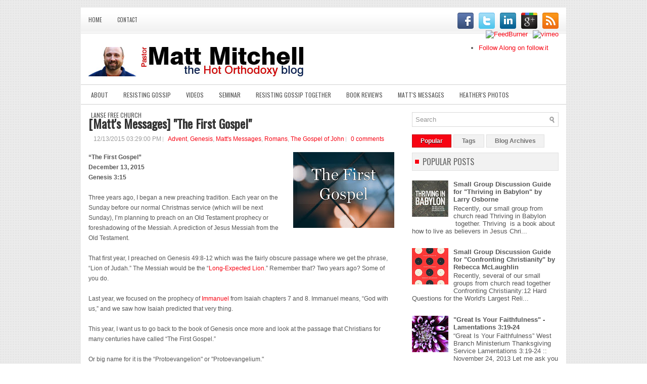

--- FILE ---
content_type: text/html; charset=UTF-8
request_url: https://matt-mitchell.blogspot.com/2015/12/matts-messages-first-gospel.html
body_size: 51410
content:
<!DOCTYPE html>
<html dir='ltr' xmlns='http://www.w3.org/1999/xhtml' xmlns:b='http://www.google.com/2005/gml/b' xmlns:data='http://www.google.com/2005/gml/data' xmlns:expr='http://www.google.com/2005/gml/expr'>
<head>
<link href='https://www.blogger.com/static/v1/widgets/2944754296-widget_css_bundle.css' rel='stylesheet' type='text/css'/>
<link href='https://fonts.googleapis.com/css?family=Oswald' rel='stylesheet' type='text/css'/>
<meta content='text/html; charset=UTF-8' http-equiv='Content-Type'/>
<meta content='blogger' name='generator'/>
<link href='https://matt-mitchell.blogspot.com/favicon.ico' rel='icon' type='image/x-icon'/>
<link href='http://matt-mitchell.blogspot.com/2015/12/matts-messages-first-gospel.html' rel='canonical'/>
<link rel="alternate" type="application/atom+xml" title="Matt Mitchell - Hot Orthodoxy - Atom" href="https://matt-mitchell.blogspot.com/feeds/posts/default" />
<link rel="alternate" type="application/rss+xml" title="Matt Mitchell - Hot Orthodoxy - RSS" href="https://matt-mitchell.blogspot.com/feeds/posts/default?alt=rss" />
<link rel="service.post" type="application/atom+xml" title="Matt Mitchell - Hot Orthodoxy - Atom" href="https://www.blogger.com/feeds/12183629/posts/default" />

<link rel="alternate" type="application/atom+xml" title="Matt Mitchell - Hot Orthodoxy - Atom" href="https://matt-mitchell.blogspot.com/feeds/1166902545552262590/comments/default" />
<!--Can't find substitution for tag [blog.ieCssRetrofitLinks]-->
<link href='https://blogger.googleusercontent.com/img/b/R29vZ2xl/AVvXsEi8F-t_B_KtTnG_UaIUeLfjIYm-JnMzVUr_vPzU2u4yka2xXfMn_NEY5t-9id0NtV_d_xoSMrC5AAeOqXJ0MdMaTi5sa9wgGa6055utpbJZLflRWhOJmQ_lKdzw0skPNoHZT1K7LQ/s200/Christmastime2015.TheFirstGospel.jpg' rel='image_src'/>
<meta content='http://matt-mitchell.blogspot.com/2015/12/matts-messages-first-gospel.html' property='og:url'/>
<meta content='[Matt&#39;s Messages] &quot;The First Gospel&quot;' property='og:title'/>
<meta content='  “The First Gospel”  December 13, 2015  Genesis 3:15   Three years ago, I began a new preaching tradition. Each year on the Sunday before o...' property='og:description'/>
<meta content='https://blogger.googleusercontent.com/img/b/R29vZ2xl/AVvXsEi8F-t_B_KtTnG_UaIUeLfjIYm-JnMzVUr_vPzU2u4yka2xXfMn_NEY5t-9id0NtV_d_xoSMrC5AAeOqXJ0MdMaTi5sa9wgGa6055utpbJZLflRWhOJmQ_lKdzw0skPNoHZT1K7LQ/w1200-h630-p-k-no-nu/Christmastime2015.TheFirstGospel.jpg' property='og:image'/>
<!-- Start www.bloggertipandtrick.net: Changing the Blogger Title Tag -->
<title>[Matt's Messages] "The First Gospel" ~ Matt Mitchell - Hot Orthodoxy</title>
<!-- End www.bloggertipandtrick.net: Changing the Blogger Title Tag -->
<link href='YOUR-FAVICON-URL' rel='shortcut icon' type='image/vnd.microsoft.icon'/>
<style id='page-skin-1' type='text/css'><!--
/*
-----------------------------------------------
Blogger Template Instinct created by Lasantha Bandara
Customized for Matt Mitchell by Eriksen Web Design
----------------------------------------------- */
y code given below:
body#layout ul{list-style-type:none;list-style:none}
body#layout ul li{list-style-type:none;list-style:none}
body#layout #outer-wrapper{overflow:visible;width:1000px}
body#layout #header{float:left;width:240px}
body#layout #header2{float:right;width:240px}
body#layout .add_widget{width:240px}
body#layout div.widget{width:240px}
body#layout #sidebar-wrapper{overflow:visible;width:240px}
body#layout #lsidebar-wrapper{overflow:visible;float:left;width:240px;margin-right:50px;}
body#layout #main-wrapper{overflow:visible;float:left;width:240px}
body#layout #rsidebar-wrapper{overflow:visible;float:right;width:240px}
body#layout #myGallery{display:none}
body#layout .featuredposts{display:none}
body#layout .fp-slider{display:none}
body#layout #navcontainer{display:none}
body#layout .menu-secondary-wrap{display:none}
body#layout .menu-secondary-container{display:none}
body#layout #skiplinks{display:none}
body#layout .feedtwitter{display:none}
body#layout div.section{font-family:sans-serif;margin:0 auto 2px;padding:0 0 10px 0;position:relative;overflow:visible}
body#layout .section-columns{margin:0}
.section{width:100%}
/* Variable definitions
====================
<Variable name="bgcolor" description="Page Background Color"
type="color" default="#fff">
<Variable name="textcolor" description="Text Color"
type="color" default="#333">
<Variable name="linkcolor" description="Link Color"
type="color" default="#58a">
<Variable name="pagetitlecolor" description="Blog Title Color"
type="color" default="#666">
<Variable name="descriptioncolor" description="Blog Description Color"
type="color" default="#999">
<Variable name="titlecolor" description="Post Title Color"
type="color" default="#c60">
<Variable name="bordercolor" description="Border Color"
type="color" default="#ccc">
<Variable name="sidebarcolor" description="Sidebar Title Color"
type="color" default="#999">
<Variable name="sidebartextcolor" description="Sidebar Text Color"
type="color" default="#666">
<Variable name="visitedlinkcolor" description="Visited Link Color"
type="color" default="#999">
<Variable name="bodyfont" description="Text Font"
type="font" default="normal normal 100% Georgia, Serif">
<Variable name="headerfont" description="Sidebar Title Font"
type="font"
default="normal normal 78% 'Trebuchet MS',Trebuchet,Arial,Verdana,Sans-serif">
<Variable name="pagetitlefont" description="Blog Title Font"
type="font"
default="normal normal 200% Georgia, Serif">
<Variable name="descriptionfont" description="Blog Description Font"
type="font"
default="normal normal 78% 'Trebuchet MS', Trebuchet, Arial, Verdana, Sans-serif">
<Variable name="postfooterfont" description="Post Footer Font"
type="font"
default="normal normal 78% 'Trebuchet MS', Trebuchet, Arial, Verdana, Sans-serif">
<Variable name="startSide" description="Side where text starts in blog language"
type="automatic" default="left">
<Variable name="endSide" description="Side where text ends in blog language"
type="automatic" default="right">
*/
/* Use this with templates/template-twocol.html */

--></style>
<script src='https://ajax.googleapis.com/ajax/libs/jquery/1.5.1/jquery.min.js' type='text/javascript'></script>
<script type='text/javascript'>
//<![CDATA[

(function($){
	/* hoverIntent by Brian Cherne */
	$.fn.hoverIntent = function(f,g) {
		// default configuration options
		var cfg = {
			sensitivity: 7,
			interval: 100,
			timeout: 0
		};
		// override configuration options with user supplied object
		cfg = $.extend(cfg, g ? { over: f, out: g } : f );

		// instantiate variables
		// cX, cY = current X and Y position of mouse, updated by mousemove event
		// pX, pY = previous X and Y position of mouse, set by mouseover and polling interval
		var cX, cY, pX, pY;

		// A private function for getting mouse position
		var track = function(ev) {
			cX = ev.pageX;
			cY = ev.pageY;
		};

		// A private function for comparing current and previous mouse position
		var compare = function(ev,ob) {
			ob.hoverIntent_t = clearTimeout(ob.hoverIntent_t);
			// compare mouse positions to see if they've crossed the threshold
			if ( ( Math.abs(pX-cX) + Math.abs(pY-cY) ) < cfg.sensitivity ) {
				$(ob).unbind("mousemove",track);
				// set hoverIntent state to true (so mouseOut can be called)
				ob.hoverIntent_s = 1;
				return cfg.over.apply(ob,[ev]);
			} else {
				// set previous coordinates for next time
				pX = cX; pY = cY;
				// use self-calling timeout, guarantees intervals are spaced out properly (avoids JavaScript timer bugs)
				ob.hoverIntent_t = setTimeout( function(){compare(ev, ob);} , cfg.interval );
			}
		};

		// A private function for delaying the mouseOut function
		var delay = function(ev,ob) {
			ob.hoverIntent_t = clearTimeout(ob.hoverIntent_t);
			ob.hoverIntent_s = 0;
			return cfg.out.apply(ob,[ev]);
		};

		// A private function for handling mouse 'hovering'
		var handleHover = function(e) {
			// next three lines copied from jQuery.hover, ignore children onMouseOver/onMouseOut
			var p = (e.type == "mouseover" ? e.fromElement : e.toElement) || e.relatedTarget;
			while ( p && p != this ) { try { p = p.parentNode; } catch(e) { p = this; } }
			if ( p == this ) { return false; }

			// copy objects to be passed into t (required for event object to be passed in IE)
			var ev = jQuery.extend({},e);
			var ob = this;

			// cancel hoverIntent timer if it exists
			if (ob.hoverIntent_t) { ob.hoverIntent_t = clearTimeout(ob.hoverIntent_t); }

			// else e.type == "onmouseover"
			if (e.type == "mouseover") {
				// set "previous" X and Y position based on initial entry point
				pX = ev.pageX; pY = ev.pageY;
				// update "current" X and Y position based on mousemove
				$(ob).bind("mousemove",track);
				// start polling interval (self-calling timeout) to compare mouse coordinates over time
				if (ob.hoverIntent_s != 1) { ob.hoverIntent_t = setTimeout( function(){compare(ev,ob);} , cfg.interval );}

			// else e.type == "onmouseout"
			} else {
				// unbind expensive mousemove event
				$(ob).unbind("mousemove",track);
				// if hoverIntent state is true, then call the mouseOut function after the specified delay
				if (ob.hoverIntent_s == 1) { ob.hoverIntent_t = setTimeout( function(){delay(ev,ob);} , cfg.timeout );}
			}
		};

		// bind the function to the two event listeners
		return this.mouseover(handleHover).mouseout(handleHover);
	};
	
})(jQuery);

//]]>
</script>
<script type='text/javascript'>
//<![CDATA[

/*
 * Superfish v1.4.8 - jQuery menu widget
 * Copyright (c) 2008 Joel Birch
 *
 * Dual licensed under the MIT and GPL licenses:
 * 	http://www.opensource.org/licenses/mit-license.php
 * 	http://www.gnu.org/licenses/gpl.html
 *
 * CHANGELOG: https://users.tpg.com.au/j_birch/plugins/superfish/changelog.txt
 */

;(function($){
	$.fn.superfish = function(op){

		var sf = $.fn.superfish,
			c = sf.c,
			$arrow = $(['<span class="',c.arrowClass,'"> &#187;</span>'].join('')),
			over = function(){
				var $$ = $(this), menu = getMenu($$);
				clearTimeout(menu.sfTimer);
				$$.showSuperfishUl().siblings().hideSuperfishUl();
			},
			out = function(){
				var $$ = $(this), menu = getMenu($$), o = sf.op;
				clearTimeout(menu.sfTimer);
				menu.sfTimer=setTimeout(function(){
					o.retainPath=($.inArray($$[0],o.$path)>-1);
					$$.hideSuperfishUl();
					if (o.$path.length && $$.parents(['li.',o.hoverClass].join('')).length<1){over.call(o.$path);}
				},o.delay);	
			},
			getMenu = function($menu){
				var menu = $menu.parents(['ul.',c.menuClass,':first'].join(''))[0];
				sf.op = sf.o[menu.serial];
				return menu;
			},
			addArrow = function($a){ $a.addClass(c.anchorClass).append($arrow.clone()); };
			
		return this.each(function() {
			var s = this.serial = sf.o.length;
			var o = $.extend({},sf.defaults,op);
			o.$path = $('li.'+o.pathClass,this).slice(0,o.pathLevels).each(function(){
				$(this).addClass([o.hoverClass,c.bcClass].join(' '))
					.filter('li:has(ul)').removeClass(o.pathClass);
			});
			sf.o[s] = sf.op = o;
			
			$('li:has(ul)',this)[($.fn.hoverIntent && !o.disableHI) ? 'hoverIntent' : 'hover'](over,out).each(function() {
				if (o.autoArrows) addArrow( $('>a:first-child',this) );
			})
			.not('.'+c.bcClass)
				.hideSuperfishUl();
			
			var $a = $('a',this);
			$a.each(function(i){
				var $li = $a.eq(i).parents('li');
				$a.eq(i).focus(function(){over.call($li);}).blur(function(){out.call($li);});
			});
			o.onInit.call(this);
			
		}).each(function() {
			var menuClasses = [c.menuClass];
			if (sf.op.dropShadows  && !($.browser.msie && $.browser.version < 7)) menuClasses.push(c.shadowClass);
			$(this).addClass(menuClasses.join(' '));
		});
	};

	var sf = $.fn.superfish;
	sf.o = [];
	sf.op = {};
	sf.IE7fix = function(){
		var o = sf.op;
		if ($.browser.msie && $.browser.version > 6 && o.dropShadows && o.animation.opacity!=undefined)
			this.toggleClass(sf.c.shadowClass+'-off');
		};
	sf.c = {
		bcClass     : 'sf-breadcrumb',
		menuClass   : 'sf-js-enabled',
		anchorClass : 'sf-with-ul',
		arrowClass  : 'sf-sub-indicator',
		shadowClass : 'sf-shadow'
	};
	sf.defaults = {
		hoverClass	: 'sfHover',
		pathClass	: 'overideThisToUse',
		pathLevels	: 1,
		delay		: 800,
		animation	: {opacity:'show'},
		speed		: 'normal',
		autoArrows	: true,
		dropShadows : true,
		disableHI	: false,		// true disables hoverIntent detection
		onInit		: function(){}, // callback functions
		onBeforeShow: function(){},
		onShow		: function(){},
		onHide		: function(){}
	};
	$.fn.extend({
		hideSuperfishUl : function(){
			var o = sf.op,
				not = (o.retainPath===true) ? o.$path : '';
			o.retainPath = false;
			var $ul = $(['li.',o.hoverClass].join(''),this).add(this).not(not).removeClass(o.hoverClass)
					.find('>ul').hide().css('visibility','hidden');
			o.onHide.call($ul);
			return this;
		},
		showSuperfishUl : function(){
			var o = sf.op,
				sh = sf.c.shadowClass+'-off',
				$ul = this.addClass(o.hoverClass)
					.find('>ul:hidden').css('visibility','visible');
			sf.IE7fix.call($ul);
			o.onBeforeShow.call($ul);
			$ul.animate(o.animation,o.speed,function(){ sf.IE7fix.call($ul); o.onShow.call($ul); });
			return this;
		}
	});

})(jQuery);



//]]>
</script>
<script type='text/javascript'>
//<![CDATA[

/*
 * jQuery Cycle Plugin (with Transition Definitions)
 * Examples and documentation at: http://jquery.malsup.com/cycle/
 * Copyright (c) 2007-2010 M. Alsup
 * Version: 2.88 (08-JUN-2010)
 * Dual licensed under the MIT and GPL licenses.
 * http://jquery.malsup.com/license.html
 * Requires: jQuery v1.2.6 or later
 */
(function($){var ver="2.88";if($.support==undefined){$.support={opacity:!($.browser.msie)};}function debug(s){if($.fn.cycle.debug){log(s);}}function log(){if(window.console&&window.console.log){window.console.log("[cycle] "+Array.prototype.join.call(arguments," "));}}$.fn.cycle=function(options,arg2){var o={s:this.selector,c:this.context};if(this.length===0&&options!="stop"){if(!$.isReady&&o.s){log("DOM not ready, queuing slideshow");$(function(){$(o.s,o.c).cycle(options,arg2);});return this;}log("terminating; zero elements found by selector"+($.isReady?"":" (DOM not ready)"));return this;}return this.each(function(){var opts=handleArguments(this,options,arg2);if(opts===false){return;}opts.updateActivePagerLink=opts.updateActivePagerLink||$.fn.cycle.updateActivePagerLink;if(this.cycleTimeout){clearTimeout(this.cycleTimeout);}this.cycleTimeout=this.cyclePause=0;var $cont=$(this);var $slides=opts.slideExpr?$(opts.slideExpr,this):$cont.children();var els=$slides.get();if(els.length<2){log("terminating; too few slides: "+els.length);return;}var opts2=buildOptions($cont,$slides,els,opts,o);if(opts2===false){return;}var startTime=opts2.continuous?10:getTimeout(els[opts2.currSlide],els[opts2.nextSlide],opts2,!opts2.rev);if(startTime){startTime+=(opts2.delay||0);if(startTime<10){startTime=10;}debug("first timeout: "+startTime);this.cycleTimeout=setTimeout(function(){go(els,opts2,0,(!opts2.rev&&!opts.backwards));},startTime);}});};function handleArguments(cont,options,arg2){if(cont.cycleStop==undefined){cont.cycleStop=0;}if(options===undefined||options===null){options={};}if(options.constructor==String){switch(options){case"destroy":case"stop":var opts=$(cont).data("cycle.opts");if(!opts){return false;}cont.cycleStop++;if(cont.cycleTimeout){clearTimeout(cont.cycleTimeout);}cont.cycleTimeout=0;$(cont).removeData("cycle.opts");if(options=="destroy"){destroy(opts);}return false;case"toggle":cont.cyclePause=(cont.cyclePause===1)?0:1;checkInstantResume(cont.cyclePause,arg2,cont);return false;case"pause":cont.cyclePause=1;return false;case"resume":cont.cyclePause=0;checkInstantResume(false,arg2,cont);return false;case"prev":case"next":var opts=$(cont).data("cycle.opts");if(!opts){log('options not found, "prev/next" ignored');return false;}$.fn.cycle[options](opts);return false;default:options={fx:options};}return options;}else{if(options.constructor==Number){var num=options;options=$(cont).data("cycle.opts");if(!options){log("options not found, can not advance slide");return false;}if(num<0||num>=options.elements.length){log("invalid slide index: "+num);return false;}options.nextSlide=num;if(cont.cycleTimeout){clearTimeout(cont.cycleTimeout);cont.cycleTimeout=0;}if(typeof arg2=="string"){options.oneTimeFx=arg2;}go(options.elements,options,1,num>=options.currSlide);return false;}}return options;function checkInstantResume(isPaused,arg2,cont){if(!isPaused&&arg2===true){var options=$(cont).data("cycle.opts");if(!options){log("options not found, can not resume");return false;}if(cont.cycleTimeout){clearTimeout(cont.cycleTimeout);cont.cycleTimeout=0;}go(options.elements,options,1,(!opts.rev&&!opts.backwards));}}}function removeFilter(el,opts){if(!$.support.opacity&&opts.cleartype&&el.style.filter){try{el.style.removeAttribute("filter");}catch(smother){}}}function destroy(opts){if(opts.next){$(opts.next).unbind(opts.prevNextEvent);}if(opts.prev){$(opts.prev).unbind(opts.prevNextEvent);}if(opts.pager||opts.pagerAnchorBuilder){$.each(opts.pagerAnchors||[],function(){this.unbind().remove();});}opts.pagerAnchors=null;if(opts.destroy){opts.destroy(opts);}}function buildOptions($cont,$slides,els,options,o){var opts=$.extend({},$.fn.cycle.defaults,options||{},$.metadata?$cont.metadata():$.meta?$cont.data():{});if(opts.autostop){opts.countdown=opts.autostopCount||els.length;}var cont=$cont[0];$cont.data("cycle.opts",opts);opts.$cont=$cont;opts.stopCount=cont.cycleStop;opts.elements=els;opts.before=opts.before?[opts.before]:[];opts.after=opts.after?[opts.after]:[];opts.after.unshift(function(){opts.busy=0;});if(!$.support.opacity&&opts.cleartype){opts.after.push(function(){removeFilter(this,opts);});}if(opts.continuous){opts.after.push(function(){go(els,opts,0,(!opts.rev&&!opts.backwards));});}saveOriginalOpts(opts);if(!$.support.opacity&&opts.cleartype&&!opts.cleartypeNoBg){clearTypeFix($slides);}if($cont.css("position")=="static"){$cont.css("position","relative");}if(opts.width){$cont.width(opts.width);}if(opts.height&&opts.height!="auto"){$cont.height(opts.height);}if(opts.startingSlide){opts.startingSlide=parseInt(opts.startingSlide);}else{if(opts.backwards){opts.startingSlide=els.length-1;}}if(opts.random){opts.randomMap=[];for(var i=0;i<els.length;i++){opts.randomMap.push(i);}opts.randomMap.sort(function(a,b){return Math.random()-0.5;});opts.randomIndex=1;opts.startingSlide=opts.randomMap[1];}else{if(opts.startingSlide>=els.length){opts.startingSlide=0;}}opts.currSlide=opts.startingSlide||0;var first=opts.startingSlide;$slides.css({position:"absolute",top:0,left:0}).hide().each(function(i){var z;if(opts.backwards){z=first?i<=first?els.length+(i-first):first-i:els.length-i;}else{z=first?i>=first?els.length-(i-first):first-i:els.length-i;}$(this).css("z-index",z);});$(els[first]).css("opacity",1).show();removeFilter(els[first],opts);if(opts.fit&&opts.width){$slides.width(opts.width);}if(opts.fit&&opts.height&&opts.height!="auto"){$slides.height(opts.height);}var reshape=opts.containerResize&&!$cont.innerHeight();if(reshape){var maxw=0,maxh=0;for(var j=0;j<els.length;j++){var $e=$(els[j]),e=$e[0],w=$e.outerWidth(),h=$e.outerHeight();if(!w){w=e.offsetWidth||e.width||$e.attr("width");}if(!h){h=e.offsetHeight||e.height||$e.attr("height");}maxw=w>maxw?w:maxw;maxh=h>maxh?h:maxh;}if(maxw>0&&maxh>0){$cont.css({width:maxw+"px",height:maxh+"px"});}}if(opts.pause){$cont.hover(function(){this.cyclePause++;},function(){this.cyclePause--;});}if(supportMultiTransitions(opts)===false){return false;}var requeue=false;options.requeueAttempts=options.requeueAttempts||0;$slides.each(function(){var $el=$(this);this.cycleH=(opts.fit&&opts.height)?opts.height:($el.height()||this.offsetHeight||this.height||$el.attr("height")||0);this.cycleW=(opts.fit&&opts.width)?opts.width:($el.width()||this.offsetWidth||this.width||$el.attr("width")||0);if($el.is("img")){var loadingIE=($.browser.msie&&this.cycleW==28&&this.cycleH==30&&!this.complete);var loadingFF=($.browser.mozilla&&this.cycleW==34&&this.cycleH==19&&!this.complete);var loadingOp=($.browser.opera&&((this.cycleW==42&&this.cycleH==19)||(this.cycleW==37&&this.cycleH==17))&&!this.complete);var loadingOther=(this.cycleH==0&&this.cycleW==0&&!this.complete);if(loadingIE||loadingFF||loadingOp||loadingOther){if(o.s&&opts.requeueOnImageNotLoaded&&++options.requeueAttempts<100){log(options.requeueAttempts," - img slide not loaded, requeuing slideshow: ",this.src,this.cycleW,this.cycleH);setTimeout(function(){$(o.s,o.c).cycle(options);},opts.requeueTimeout);requeue=true;return false;}else{log("could not determine size of image: "+this.src,this.cycleW,this.cycleH);}}}return true;});if(requeue){return false;}opts.cssBefore=opts.cssBefore||{};opts.animIn=opts.animIn||{};opts.animOut=opts.animOut||{};$slides.not(":eq("+first+")").css(opts.cssBefore);if(opts.cssFirst){$($slides[first]).css(opts.cssFirst);}if(opts.timeout){opts.timeout=parseInt(opts.timeout);if(opts.speed.constructor==String){opts.speed=$.fx.speeds[opts.speed]||parseInt(opts.speed);}if(!opts.sync){opts.speed=opts.speed/2;}var buffer=opts.fx=="shuffle"?500:250;while((opts.timeout-opts.speed)<buffer){opts.timeout+=opts.speed;}}if(opts.easing){opts.easeIn=opts.easeOut=opts.easing;}if(!opts.speedIn){opts.speedIn=opts.speed;}if(!opts.speedOut){opts.speedOut=opts.speed;}opts.slideCount=els.length;opts.currSlide=opts.lastSlide=first;if(opts.random){if(++opts.randomIndex==els.length){opts.randomIndex=0;}opts.nextSlide=opts.randomMap[opts.randomIndex];}else{if(opts.backwards){opts.nextSlide=opts.startingSlide==0?(els.length-1):opts.startingSlide-1;}else{opts.nextSlide=opts.startingSlide>=(els.length-1)?0:opts.startingSlide+1;}}if(!opts.multiFx){var init=$.fn.cycle.transitions[opts.fx];if($.isFunction(init)){init($cont,$slides,opts);}else{if(opts.fx!="custom"&&!opts.multiFx){log("unknown transition: "+opts.fx,"; slideshow terminating");return false;}}}var e0=$slides[first];if(opts.before.length){opts.before[0].apply(e0,[e0,e0,opts,true]);}if(opts.after.length>1){opts.after[1].apply(e0,[e0,e0,opts,true]);}if(opts.next){$(opts.next).bind(opts.prevNextEvent,function(){return advance(opts,opts.rev?-1:1);});}if(opts.prev){$(opts.prev).bind(opts.prevNextEvent,function(){return advance(opts,opts.rev?1:-1);});}if(opts.pager||opts.pagerAnchorBuilder){buildPager(els,opts);}exposeAddSlide(opts,els);return opts;}function saveOriginalOpts(opts){opts.original={before:[],after:[]};opts.original.cssBefore=$.extend({},opts.cssBefore);opts.original.cssAfter=$.extend({},opts.cssAfter);opts.original.animIn=$.extend({},opts.animIn);opts.original.animOut=$.extend({},opts.animOut);$.each(opts.before,function(){opts.original.before.push(this);});$.each(opts.after,function(){opts.original.after.push(this);});}function supportMultiTransitions(opts){var i,tx,txs=$.fn.cycle.transitions;if(opts.fx.indexOf(",")>0){opts.multiFx=true;opts.fxs=opts.fx.replace(/\s*/g,"").split(",");for(i=0;i<opts.fxs.length;i++){var fx=opts.fxs[i];tx=txs[fx];if(!tx||!txs.hasOwnProperty(fx)||!$.isFunction(tx)){log("discarding unknown transition: ",fx);opts.fxs.splice(i,1);i--;}}if(!opts.fxs.length){log("No valid transitions named; slideshow terminating.");return false;}}else{if(opts.fx=="all"){opts.multiFx=true;opts.fxs=[];for(p in txs){tx=txs[p];if(txs.hasOwnProperty(p)&&$.isFunction(tx)){opts.fxs.push(p);}}}}if(opts.multiFx&&opts.randomizeEffects){var r1=Math.floor(Math.random()*20)+30;for(i=0;i<r1;i++){var r2=Math.floor(Math.random()*opts.fxs.length);opts.fxs.push(opts.fxs.splice(r2,1)[0]);}debug("randomized fx sequence: ",opts.fxs);}return true;}function exposeAddSlide(opts,els){opts.addSlide=function(newSlide,prepend){var $s=$(newSlide),s=$s[0];if(!opts.autostopCount){opts.countdown++;}els[prepend?"unshift":"push"](s);if(opts.els){opts.els[prepend?"unshift":"push"](s);}opts.slideCount=els.length;$s.css("position","absolute");$s[prepend?"prependTo":"appendTo"](opts.$cont);if(prepend){opts.currSlide++;opts.nextSlide++;}if(!$.support.opacity&&opts.cleartype&&!opts.cleartypeNoBg){clearTypeFix($s);}if(opts.fit&&opts.width){$s.width(opts.width);}if(opts.fit&&opts.height&&opts.height!="auto"){$slides.height(opts.height);}s.cycleH=(opts.fit&&opts.height)?opts.height:$s.height();s.cycleW=(opts.fit&&opts.width)?opts.width:$s.width();$s.css(opts.cssBefore);if(opts.pager||opts.pagerAnchorBuilder){$.fn.cycle.createPagerAnchor(els.length-1,s,$(opts.pager),els,opts);}if($.isFunction(opts.onAddSlide)){opts.onAddSlide($s);}else{$s.hide();}};}$.fn.cycle.resetState=function(opts,fx){fx=fx||opts.fx;opts.before=[];opts.after=[];opts.cssBefore=$.extend({},opts.original.cssBefore);opts.cssAfter=$.extend({},opts.original.cssAfter);opts.animIn=$.extend({},opts.original.animIn);opts.animOut=$.extend({},opts.original.animOut);opts.fxFn=null;$.each(opts.original.before,function(){opts.before.push(this);});$.each(opts.original.after,function(){opts.after.push(this);});var init=$.fn.cycle.transitions[fx];if($.isFunction(init)){init(opts.$cont,$(opts.elements),opts);}};function go(els,opts,manual,fwd){if(manual&&opts.busy&&opts.manualTrump){debug("manualTrump in go(), stopping active transition");$(els).stop(true,true);opts.busy=false;}if(opts.busy){debug("transition active, ignoring new tx request");return;}var p=opts.$cont[0],curr=els[opts.currSlide],next=els[opts.nextSlide];if(p.cycleStop!=opts.stopCount||p.cycleTimeout===0&&!manual){return;}if(!manual&&!p.cyclePause&&!opts.bounce&&((opts.autostop&&(--opts.countdown<=0))||(opts.nowrap&&!opts.random&&opts.nextSlide<opts.currSlide))){if(opts.end){opts.end(opts);}return;}var changed=false;if((manual||!p.cyclePause)&&(opts.nextSlide!=opts.currSlide)){changed=true;var fx=opts.fx;curr.cycleH=curr.cycleH||$(curr).height();curr.cycleW=curr.cycleW||$(curr).width();next.cycleH=next.cycleH||$(next).height();next.cycleW=next.cycleW||$(next).width();if(opts.multiFx){if(opts.lastFx==undefined||++opts.lastFx>=opts.fxs.length){opts.lastFx=0;}fx=opts.fxs[opts.lastFx];opts.currFx=fx;}if(opts.oneTimeFx){fx=opts.oneTimeFx;opts.oneTimeFx=null;}$.fn.cycle.resetState(opts,fx);if(opts.before.length){$.each(opts.before,function(i,o){if(p.cycleStop!=opts.stopCount){return;}o.apply(next,[curr,next,opts,fwd]);});}var after=function(){$.each(opts.after,function(i,o){if(p.cycleStop!=opts.stopCount){return;}o.apply(next,[curr,next,opts,fwd]);});};debug("tx firing; currSlide: "+opts.currSlide+"; nextSlide: "+opts.nextSlide);opts.busy=1;if(opts.fxFn){opts.fxFn(curr,next,opts,after,fwd,manual&&opts.fastOnEvent);}else{if($.isFunction($.fn.cycle[opts.fx])){$.fn.cycle[opts.fx](curr,next,opts,after,fwd,manual&&opts.fastOnEvent);}else{$.fn.cycle.custom(curr,next,opts,after,fwd,manual&&opts.fastOnEvent);}}}if(changed||opts.nextSlide==opts.currSlide){opts.lastSlide=opts.currSlide;if(opts.random){opts.currSlide=opts.nextSlide;if(++opts.randomIndex==els.length){opts.randomIndex=0;}opts.nextSlide=opts.randomMap[opts.randomIndex];if(opts.nextSlide==opts.currSlide){opts.nextSlide=(opts.currSlide==opts.slideCount-1)?0:opts.currSlide+1;}}else{if(opts.backwards){var roll=(opts.nextSlide-1)<0;if(roll&&opts.bounce){opts.backwards=!opts.backwards;opts.nextSlide=1;opts.currSlide=0;}else{opts.nextSlide=roll?(els.length-1):opts.nextSlide-1;opts.currSlide=roll?0:opts.nextSlide+1;}}else{var roll=(opts.nextSlide+1)==els.length;if(roll&&opts.bounce){opts.backwards=!opts.backwards;opts.nextSlide=els.length-2;opts.currSlide=els.length-1;}else{opts.nextSlide=roll?0:opts.nextSlide+1;opts.currSlide=roll?els.length-1:opts.nextSlide-1;}}}}if(changed&&opts.pager){opts.updateActivePagerLink(opts.pager,opts.currSlide,opts.activePagerClass);}var ms=0;if(opts.timeout&&!opts.continuous){ms=getTimeout(els[opts.currSlide],els[opts.nextSlide],opts,fwd);}else{if(opts.continuous&&p.cyclePause){ms=10;}}if(ms>0){p.cycleTimeout=setTimeout(function(){go(els,opts,0,(!opts.rev&&!opts.backwards));},ms);}}$.fn.cycle.updateActivePagerLink=function(pager,currSlide,clsName){$(pager).each(function(){$(this).children().removeClass(clsName).eq(currSlide).addClass(clsName);});};function getTimeout(curr,next,opts,fwd){if(opts.timeoutFn){var t=opts.timeoutFn.call(curr,curr,next,opts,fwd);while((t-opts.speed)<250){t+=opts.speed;}debug("calculated timeout: "+t+"; speed: "+opts.speed);if(t!==false){return t;}}return opts.timeout;}$.fn.cycle.next=function(opts){advance(opts,opts.rev?-1:1);};$.fn.cycle.prev=function(opts){advance(opts,opts.rev?1:-1);};function advance(opts,val){var els=opts.elements;var p=opts.$cont[0],timeout=p.cycleTimeout;if(timeout){clearTimeout(timeout);p.cycleTimeout=0;}if(opts.random&&val<0){opts.randomIndex--;if(--opts.randomIndex==-2){opts.randomIndex=els.length-2;}else{if(opts.randomIndex==-1){opts.randomIndex=els.length-1;}}opts.nextSlide=opts.randomMap[opts.randomIndex];}else{if(opts.random){opts.nextSlide=opts.randomMap[opts.randomIndex];}else{opts.nextSlide=opts.currSlide+val;if(opts.nextSlide<0){if(opts.nowrap){return false;}opts.nextSlide=els.length-1;}else{if(opts.nextSlide>=els.length){if(opts.nowrap){return false;}opts.nextSlide=0;}}}}var cb=opts.onPrevNextEvent||opts.prevNextClick;if($.isFunction(cb)){cb(val>0,opts.nextSlide,els[opts.nextSlide]);}go(els,opts,1,val>=0);return false;}function buildPager(els,opts){var $p=$(opts.pager);$.each(els,function(i,o){$.fn.cycle.createPagerAnchor(i,o,$p,els,opts);});opts.updateActivePagerLink(opts.pager,opts.startingSlide,opts.activePagerClass);}$.fn.cycle.createPagerAnchor=function(i,el,$p,els,opts){var a;if($.isFunction(opts.pagerAnchorBuilder)){a=opts.pagerAnchorBuilder(i,el);debug("pagerAnchorBuilder("+i+", el) returned: "+a);}else{a='<a href="#">'+(i+1)+"</a>";}if(!a){return;}var $a=$(a);if($a.parents("body").length===0){var arr=[];if($p.length>1){$p.each(function(){var $clone=$a.clone(true);$(this).append($clone);arr.push($clone[0]);});$a=$(arr);}else{$a.appendTo($p);}}opts.pagerAnchors=opts.pagerAnchors||[];opts.pagerAnchors.push($a);$a.bind(opts.pagerEvent,function(e){e.preventDefault();opts.nextSlide=i;var p=opts.$cont[0],timeout=p.cycleTimeout;if(timeout){clearTimeout(timeout);p.cycleTimeout=0;}var cb=opts.onPagerEvent||opts.pagerClick;if($.isFunction(cb)){cb(opts.nextSlide,els[opts.nextSlide]);}go(els,opts,1,opts.currSlide<i);});if(!/^click/.test(opts.pagerEvent)&&!opts.allowPagerClickBubble){$a.bind("click.cycle",function(){return false;});}if(opts.pauseOnPagerHover){$a.hover(function(){opts.$cont[0].cyclePause++;},function(){opts.$cont[0].cyclePause--;});}};$.fn.cycle.hopsFromLast=function(opts,fwd){var hops,l=opts.lastSlide,c=opts.currSlide;if(fwd){hops=c>l?c-l:opts.slideCount-l;}else{hops=c<l?l-c:l+opts.slideCount-c;}return hops;};function clearTypeFix($slides){debug("applying clearType background-color hack");function hex(s){s=parseInt(s).toString(16);return s.length<2?"0"+s:s;}function getBg(e){for(;e&&e.nodeName.toLowerCase()!="html";e=e.parentNode){var v=$.css(e,"background-color");if(v.indexOf("rgb")>=0){var rgb=v.match(/\d+/g);return"#"+hex(rgb[0])+hex(rgb[1])+hex(rgb[2]);}if(v&&v!="transparent"){return v;}}return"#ffffff";}$slides.each(function(){$(this).css("background-color",getBg(this));});}$.fn.cycle.commonReset=function(curr,next,opts,w,h,rev){$(opts.elements).not(curr).hide();opts.cssBefore.opacity=1;opts.cssBefore.display="block";if(w!==false&&next.cycleW>0){opts.cssBefore.width=next.cycleW;}if(h!==false&&next.cycleH>0){opts.cssBefore.height=next.cycleH;}opts.cssAfter=opts.cssAfter||{};opts.cssAfter.display="none";$(curr).css("zIndex",opts.slideCount+(rev===true?1:0));$(next).css("zIndex",opts.slideCount+(rev===true?0:1));};$.fn.cycle.custom=function(curr,next,opts,cb,fwd,speedOverride){var $l=$(curr),$n=$(next);var speedIn=opts.speedIn,speedOut=opts.speedOut,easeIn=opts.easeIn,easeOut=opts.easeOut;$n.css(opts.cssBefore);if(speedOverride){if(typeof speedOverride=="number"){speedIn=speedOut=speedOverride;}else{speedIn=speedOut=1;}easeIn=easeOut=null;}var fn=function(){$n.animate(opts.animIn,speedIn,easeIn,cb);};$l.animate(opts.animOut,speedOut,easeOut,function(){if(opts.cssAfter){$l.css(opts.cssAfter);}if(!opts.sync){fn();}});if(opts.sync){fn();}};$.fn.cycle.transitions={fade:function($cont,$slides,opts){$slides.not(":eq("+opts.currSlide+")").css("opacity",0);opts.before.push(function(curr,next,opts){$.fn.cycle.commonReset(curr,next,opts);opts.cssBefore.opacity=0;});opts.animIn={opacity:1};opts.animOut={opacity:0};opts.cssBefore={top:0,left:0};}};$.fn.cycle.ver=function(){return ver;};$.fn.cycle.defaults={fx:"fade",timeout:4000,timeoutFn:null,continuous:0,speed:1000,speedIn:null,speedOut:null,next:null,prev:null,onPrevNextEvent:null,prevNextEvent:"click.cycle",pager:null,onPagerEvent:null,pagerEvent:"click.cycle",allowPagerClickBubble:false,pagerAnchorBuilder:null,before:null,after:null,end:null,easing:null,easeIn:null,easeOut:null,shuffle:null,animIn:null,animOut:null,cssBefore:null,cssAfter:null,fxFn:null,height:"auto",startingSlide:0,sync:1,random:0,fit:0,containerResize:1,pause:0,pauseOnPagerHover:0,autostop:0,autostopCount:0,delay:0,slideExpr:null,cleartype:!$.support.opacity,cleartypeNoBg:false,nowrap:0,fastOnEvent:0,randomizeEffects:1,rev:0,manualTrump:true,requeueOnImageNotLoaded:true,requeueTimeout:250,activePagerClass:"activeSlide",updateActivePagerLink:null,backwards:false};})(jQuery);
/*
 * jQuery Cycle Plugin Transition Definitions
 * This script is a plugin for the jQuery Cycle Plugin
 * Examples and documentation at: http://malsup.com/jquery/cycle/
 * Copyright (c) 2007-2010 M. Alsup
 * Version:	 2.72
 * Dual licensed under the MIT and GPL licenses:
 * https://www.opensource.org/licenses/mit-license.php
 * https://www.gnu.org/licenses/gpl.html
 */
(function($){$.fn.cycle.transitions.none=function($cont,$slides,opts){opts.fxFn=function(curr,next,opts,after){$(next).show();$(curr).hide();after();};};$.fn.cycle.transitions.scrollUp=function($cont,$slides,opts){$cont.css("overflow","hidden");opts.before.push($.fn.cycle.commonReset);var h=$cont.height();opts.cssBefore={top:h,left:0};opts.cssFirst={top:0};opts.animIn={top:0};opts.animOut={top:-h};};$.fn.cycle.transitions.scrollDown=function($cont,$slides,opts){$cont.css("overflow","hidden");opts.before.push($.fn.cycle.commonReset);var h=$cont.height();opts.cssFirst={top:0};opts.cssBefore={top:-h,left:0};opts.animIn={top:0};opts.animOut={top:h};};$.fn.cycle.transitions.scrollLeft=function($cont,$slides,opts){$cont.css("overflow","hidden");opts.before.push($.fn.cycle.commonReset);var w=$cont.width();opts.cssFirst={left:0};opts.cssBefore={left:w,top:0};opts.animIn={left:0};opts.animOut={left:0-w};};$.fn.cycle.transitions.scrollRight=function($cont,$slides,opts){$cont.css("overflow","hidden");opts.before.push($.fn.cycle.commonReset);var w=$cont.width();opts.cssFirst={left:0};opts.cssBefore={left:-w,top:0};opts.animIn={left:0};opts.animOut={left:w};};$.fn.cycle.transitions.scrollHorz=function($cont,$slides,opts){$cont.css("overflow","hidden").width();opts.before.push(function(curr,next,opts,fwd){$.fn.cycle.commonReset(curr,next,opts);opts.cssBefore.left=fwd?(next.cycleW-1):(1-next.cycleW);opts.animOut.left=fwd?-curr.cycleW:curr.cycleW;});opts.cssFirst={left:0};opts.cssBefore={top:0};opts.animIn={left:0};opts.animOut={top:0};};$.fn.cycle.transitions.scrollVert=function($cont,$slides,opts){$cont.css("overflow","hidden");opts.before.push(function(curr,next,opts,fwd){$.fn.cycle.commonReset(curr,next,opts);opts.cssBefore.top=fwd?(1-next.cycleH):(next.cycleH-1);opts.animOut.top=fwd?curr.cycleH:-curr.cycleH;});opts.cssFirst={top:0};opts.cssBefore={left:0};opts.animIn={top:0};opts.animOut={left:0};};$.fn.cycle.transitions.slideX=function($cont,$slides,opts){opts.before.push(function(curr,next,opts){$(opts.elements).not(curr).hide();$.fn.cycle.commonReset(curr,next,opts,false,true);opts.animIn.width=next.cycleW;});opts.cssBefore={left:0,top:0,width:0};opts.animIn={width:"show"};opts.animOut={width:0};};$.fn.cycle.transitions.slideY=function($cont,$slides,opts){opts.before.push(function(curr,next,opts){$(opts.elements).not(curr).hide();$.fn.cycle.commonReset(curr,next,opts,true,false);opts.animIn.height=next.cycleH;});opts.cssBefore={left:0,top:0,height:0};opts.animIn={height:"show"};opts.animOut={height:0};};$.fn.cycle.transitions.shuffle=function($cont,$slides,opts){var i,w=$cont.css("overflow","visible").width();$slides.css({left:0,top:0});opts.before.push(function(curr,next,opts){$.fn.cycle.commonReset(curr,next,opts,true,true,true);});if(!opts.speedAdjusted){opts.speed=opts.speed/2;opts.speedAdjusted=true;}opts.random=0;opts.shuffle=opts.shuffle||{left:-w,top:15};opts.els=[];for(i=0;i<$slides.length;i++){opts.els.push($slides[i]);}for(i=0;i<opts.currSlide;i++){opts.els.push(opts.els.shift());}opts.fxFn=function(curr,next,opts,cb,fwd){var $el=fwd?$(curr):$(next);$(next).css(opts.cssBefore);var count=opts.slideCount;$el.animate(opts.shuffle,opts.speedIn,opts.easeIn,function(){var hops=$.fn.cycle.hopsFromLast(opts,fwd);for(var k=0;k<hops;k++){fwd?opts.els.push(opts.els.shift()):opts.els.unshift(opts.els.pop());}if(fwd){for(var i=0,len=opts.els.length;i<len;i++){$(opts.els[i]).css("z-index",len-i+count);}}else{var z=$(curr).css("z-index");$el.css("z-index",parseInt(z)+1+count);}$el.animate({left:0,top:0},opts.speedOut,opts.easeOut,function(){$(fwd?this:curr).hide();if(cb){cb();}});});};opts.cssBefore={display:"block",opacity:1,top:0,left:0};};$.fn.cycle.transitions.turnUp=function($cont,$slides,opts){opts.before.push(function(curr,next,opts){$.fn.cycle.commonReset(curr,next,opts,true,false);opts.cssBefore.top=next.cycleH;opts.animIn.height=next.cycleH;});opts.cssFirst={top:0};opts.cssBefore={left:0,height:0};opts.animIn={top:0};opts.animOut={height:0};};$.fn.cycle.transitions.turnDown=function($cont,$slides,opts){opts.before.push(function(curr,next,opts){$.fn.cycle.commonReset(curr,next,opts,true,false);opts.animIn.height=next.cycleH;opts.animOut.top=curr.cycleH;});opts.cssFirst={top:0};opts.cssBefore={left:0,top:0,height:0};opts.animOut={height:0};};$.fn.cycle.transitions.turnLeft=function($cont,$slides,opts){opts.before.push(function(curr,next,opts){$.fn.cycle.commonReset(curr,next,opts,false,true);opts.cssBefore.left=next.cycleW;opts.animIn.width=next.cycleW;});opts.cssBefore={top:0,width:0};opts.animIn={left:0};opts.animOut={width:0};};$.fn.cycle.transitions.turnRight=function($cont,$slides,opts){opts.before.push(function(curr,next,opts){$.fn.cycle.commonReset(curr,next,opts,false,true);opts.animIn.width=next.cycleW;opts.animOut.left=curr.cycleW;});opts.cssBefore={top:0,left:0,width:0};opts.animIn={left:0};opts.animOut={width:0};};$.fn.cycle.transitions.zoom=function($cont,$slides,opts){opts.before.push(function(curr,next,opts){$.fn.cycle.commonReset(curr,next,opts,false,false,true);opts.cssBefore.top=next.cycleH/2;opts.cssBefore.left=next.cycleW/2;opts.animIn={top:0,left:0,width:next.cycleW,height:next.cycleH};opts.animOut={width:0,height:0,top:curr.cycleH/2,left:curr.cycleW/2};});opts.cssFirst={top:0,left:0};opts.cssBefore={width:0,height:0};};$.fn.cycle.transitions.fadeZoom=function($cont,$slides,opts){opts.before.push(function(curr,next,opts){$.fn.cycle.commonReset(curr,next,opts,false,false);opts.cssBefore.left=next.cycleW/2;opts.cssBefore.top=next.cycleH/2;opts.animIn={top:0,left:0,width:next.cycleW,height:next.cycleH};});opts.cssBefore={width:0,height:0};opts.animOut={opacity:0};};$.fn.cycle.transitions.blindX=function($cont,$slides,opts){var w=$cont.css("overflow","hidden").width();opts.before.push(function(curr,next,opts){$.fn.cycle.commonReset(curr,next,opts);opts.animIn.width=next.cycleW;opts.animOut.left=curr.cycleW;});opts.cssBefore={left:w,top:0};opts.animIn={left:0};opts.animOut={left:w};};$.fn.cycle.transitions.blindY=function($cont,$slides,opts){var h=$cont.css("overflow","hidden").height();opts.before.push(function(curr,next,opts){$.fn.cycle.commonReset(curr,next,opts);opts.animIn.height=next.cycleH;opts.animOut.top=curr.cycleH;});opts.cssBefore={top:h,left:0};opts.animIn={top:0};opts.animOut={top:h};};$.fn.cycle.transitions.blindZ=function($cont,$slides,opts){var h=$cont.css("overflow","hidden").height();var w=$cont.width();opts.before.push(function(curr,next,opts){$.fn.cycle.commonReset(curr,next,opts);opts.animIn.height=next.cycleH;opts.animOut.top=curr.cycleH;});opts.cssBefore={top:h,left:w};opts.animIn={top:0,left:0};opts.animOut={top:h,left:w};};$.fn.cycle.transitions.growX=function($cont,$slides,opts){opts.before.push(function(curr,next,opts){$.fn.cycle.commonReset(curr,next,opts,false,true);opts.cssBefore.left=this.cycleW/2;opts.animIn={left:0,width:this.cycleW};opts.animOut={left:0};});opts.cssBefore={width:0,top:0};};$.fn.cycle.transitions.growY=function($cont,$slides,opts){opts.before.push(function(curr,next,opts){$.fn.cycle.commonReset(curr,next,opts,true,false);opts.cssBefore.top=this.cycleH/2;opts.animIn={top:0,height:this.cycleH};opts.animOut={top:0};});opts.cssBefore={height:0,left:0};};$.fn.cycle.transitions.curtainX=function($cont,$slides,opts){opts.before.push(function(curr,next,opts){$.fn.cycle.commonReset(curr,next,opts,false,true,true);opts.cssBefore.left=next.cycleW/2;opts.animIn={left:0,width:this.cycleW};opts.animOut={left:curr.cycleW/2,width:0};});opts.cssBefore={top:0,width:0};};$.fn.cycle.transitions.curtainY=function($cont,$slides,opts){opts.before.push(function(curr,next,opts){$.fn.cycle.commonReset(curr,next,opts,true,false,true);opts.cssBefore.top=next.cycleH/2;opts.animIn={top:0,height:next.cycleH};opts.animOut={top:curr.cycleH/2,height:0};});opts.cssBefore={left:0,height:0};};$.fn.cycle.transitions.cover=function($cont,$slides,opts){var d=opts.direction||"left";var w=$cont.css("overflow","hidden").width();var h=$cont.height();opts.before.push(function(curr,next,opts){$.fn.cycle.commonReset(curr,next,opts);if(d=="right"){opts.cssBefore.left=-w;}else{if(d=="up"){opts.cssBefore.top=h;}else{if(d=="down"){opts.cssBefore.top=-h;}else{opts.cssBefore.left=w;}}}});opts.animIn={left:0,top:0};opts.animOut={opacity:1};opts.cssBefore={top:0,left:0};};$.fn.cycle.transitions.uncover=function($cont,$slides,opts){var d=opts.direction||"left";var w=$cont.css("overflow","hidden").width();var h=$cont.height();opts.before.push(function(curr,next,opts){$.fn.cycle.commonReset(curr,next,opts,true,true,true);if(d=="right"){opts.animOut.left=w;}else{if(d=="up"){opts.animOut.top=-h;}else{if(d=="down"){opts.animOut.top=h;}else{opts.animOut.left=-w;}}}});opts.animIn={left:0,top:0};opts.animOut={opacity:1};opts.cssBefore={top:0,left:0};};$.fn.cycle.transitions.toss=function($cont,$slides,opts){var w=$cont.css("overflow","visible").width();var h=$cont.height();opts.before.push(function(curr,next,opts){$.fn.cycle.commonReset(curr,next,opts,true,true,true);if(!opts.animOut.left&&!opts.animOut.top){opts.animOut={left:w*2,top:-h/2,opacity:0};}else{opts.animOut.opacity=0;}});opts.cssBefore={left:0,top:0};opts.animIn={left:0};};$.fn.cycle.transitions.wipe=function($cont,$slides,opts){var w=$cont.css("overflow","hidden").width();var h=$cont.height();opts.cssBefore=opts.cssBefore||{};var clip;if(opts.clip){if(/l2r/.test(opts.clip)){clip="rect(0px 0px "+h+"px 0px)";}else{if(/r2l/.test(opts.clip)){clip="rect(0px "+w+"px "+h+"px "+w+"px)";}else{if(/t2b/.test(opts.clip)){clip="rect(0px "+w+"px 0px 0px)";}else{if(/b2t/.test(opts.clip)){clip="rect("+h+"px "+w+"px "+h+"px 0px)";}else{if(/zoom/.test(opts.clip)){var top=parseInt(h/2);var left=parseInt(w/2);clip="rect("+top+"px "+left+"px "+top+"px "+left+"px)";}}}}}}opts.cssBefore.clip=opts.cssBefore.clip||clip||"rect(0px 0px 0px 0px)";var d=opts.cssBefore.clip.match(/(\d+)/g);var t=parseInt(d[0]),r=parseInt(d[1]),b=parseInt(d[2]),l=parseInt(d[3]);opts.before.push(function(curr,next,opts){if(curr==next){return;}var $curr=$(curr),$next=$(next);$.fn.cycle.commonReset(curr,next,opts,true,true,false);opts.cssAfter.display="block";var step=1,count=parseInt((opts.speedIn/13))-1;(function f(){var tt=t?t-parseInt(step*(t/count)):0;var ll=l?l-parseInt(step*(l/count)):0;var bb=b<h?b+parseInt(step*((h-b)/count||1)):h;var rr=r<w?r+parseInt(step*((w-r)/count||1)):w;$next.css({clip:"rect("+tt+"px "+rr+"px "+bb+"px "+ll+"px)"});(step++<=count)?setTimeout(f,13):$curr.css("display","none");})();});opts.cssBefore={display:"block",opacity:1,top:0,left:0};opts.animIn={left:0};opts.animOut={left:0};};})(jQuery);

//]]>
</script>
<script type='text/javascript'>
/* <![CDATA[ */
jQuery.noConflict();
jQuery(function(){ 
	jQuery('ul.menu-primary').superfish({ 
	animation: {opacity:'show'},
autoArrows:  true,
                dropShadows: false, 
                speed: 200,
                delay: 800
                });
            });

jQuery(function(){ 
	jQuery('ul.menu-secondary').superfish({ 
	animation: {opacity:'show'},
autoArrows:  true,
                dropShadows: false, 
                speed: 200,
                delay: 800
                });
            });

jQuery(document).ready(function() {
	jQuery('.fp-slides').cycle({
		fx: 'scrollHorz',
		timeout: 4000,
		delay: 0,
		speed: 400,
		next: '.fp-next',
		prev: '.fp-prev',
		pager: '.fp-pager',
		continuous: 0,
		sync: 1,
		pause: 1,
		pauseOnPagerHover: 1,
		cleartype: true,
		cleartypeNoBg: true
	});
 });

/* ]]> */

</script>
<script type='text/javascript'>
//<![CDATA[

function showrecentcomments(json){for(var i=0;i<a_rc;i++){var b_rc=json.feed.entry[i];var c_rc;if(i==json.feed.entry.length)break;for(var k=0;k<b_rc.link.length;k++){if(b_rc.link[k].rel=='alternate'){c_rc=b_rc.link[k].href;break;}}c_rc=c_rc.replace("#","#comment-");var d_rc=c_rc.split("#");d_rc=d_rc[0];var e_rc=d_rc.split("/");e_rc=e_rc[5];e_rc=e_rc.split(".html");e_rc=e_rc[0];var f_rc=e_rc.replace(/-/g," ");f_rc=f_rc.link(d_rc);var g_rc=b_rc.published.$t;var h_rc=g_rc.substring(0,4);var i_rc=g_rc.substring(5,7);var j_rc=g_rc.substring(8,10);var k_rc=new Array();k_rc[1]="Jan";k_rc[2]="Feb";k_rc[3]="Mar";k_rc[4]="Apr";k_rc[5]="May";k_rc[6]="Jun";k_rc[7]="Jul";k_rc[8]="Aug";k_rc[9]="Sep";k_rc[10]="Oct";k_rc[11]="Nov";k_rc[12]="Dec";if("content" in b_rc){var l_rc=b_rc.content.$t;}else if("summary" in b_rc){var l_rc=b_rc.summary.$t;}else var l_rc="";var re=/<\S[^>]*>/g;l_rc=l_rc.replace(re,"");if(m_rc==true)document.write('On '+k_rc[parseInt(i_rc,10)]+' '+j_rc+' ');document.write('<a href="'+c_rc+'">'+b_rc.author[0].name.$t+'</a> commented');if(n_rc==true)document.write(' on '+f_rc);document.write(': ');if(l_rc.length<o_rc){document.write('<i>&#8220;');document.write(l_rc);document.write('&#8221;</i><br/><br/>');}else{document.write('<i>&#8220;');l_rc=l_rc.substring(0,o_rc);var p_rc=l_rc.lastIndexOf(" ");l_rc=l_rc.substring(0,p_rc);document.write(l_rc+'&hellip;&#8221;</i>');document.write('<br/><br/>');}}}

function rp(json){document.write('<ul>');for(var i=0;i<numposts;i++){document.write('<li>');var entry=json.feed.entry[i];var posttitle=entry.title.$t;var posturl;if(i==json.feed.entry.length)break;for(var k=0;k<entry.link.length;k++){if(entry.link[k].rel=='alternate'){posturl=entry.link[k].href;break}}posttitle=posttitle.link(posturl);var readmorelink="(more)";readmorelink=readmorelink.link(posturl);var postdate=entry.published.$t;var cdyear=postdate.substring(0,4);var cdmonth=postdate.substring(5,7);var cdday=postdate.substring(8,10);var monthnames=new Array();monthnames[1]="Jan";monthnames[2]="Feb";monthnames[3]="Mar";monthnames[4]="Apr";monthnames[5]="May";monthnames[6]="Jun";monthnames[7]="Jul";monthnames[8]="Aug";monthnames[9]="Sep";monthnames[10]="Oct";monthnames[11]="Nov";monthnames[12]="Dec";if("content"in entry){var postcontent=entry.content.$t}else if("summary"in entry){var postcontent=entry.summary.$t}else var postcontent="";var re=/<\S[^>]*>/g;postcontent=postcontent.replace(re,"");document.write(posttitle);if(showpostdate==true)document.write(' - '+monthnames[parseInt(cdmonth,10)]+' '+cdday);if(showpostsummary==true){if(postcontent.length<numchars){document.write(postcontent)}else{postcontent=postcontent.substring(0,numchars);var quoteEnd=postcontent.lastIndexOf(" ");postcontent=postcontent.substring(0,quoteEnd);document.write(postcontent+'...'+readmorelink)}}document.write('</li>')}document.write('</ul>')}

//]]>
</script>
<script type='text/javascript'>
summary_noimg = 550;
summary_img = 450;
img_thumb_height = 150;
img_thumb_width = 200; 
</script>
<script type='text/javascript'>
//<![CDATA[

function removeHtmlTag(strx,chop){ 
	if(strx.indexOf("<")!=-1)
	{
		var s = strx.split("<"); 
		for(var i=0;i<s.length;i++){ 
			if(s[i].indexOf(">")!=-1){ 
				s[i] = s[i].substring(s[i].indexOf(">")+1,s[i].length); 
			} 
		} 
		strx =  s.join(""); 
	}
	chop = (chop < strx.length-1) ? chop : strx.length-2; 
	while(strx.charAt(chop-1)!=' ' && strx.indexOf(' ',chop)!=-1) chop++; 
	strx = strx.substring(0,chop-1); 
	return strx+'...'; 
}

function createSummaryAndThumb(pID){
	var div = document.getElementById(pID);
	var imgtag = "";
	var img = div.getElementsByTagName("img");
	var summ = summary_noimg;
	if(img.length>=1) {	
		imgtag = '<span style="float:left; padding:0px 10px 5px 0px;"><img src="'+img[0].src+'" width="'+img_thumb_width+'px" height="'+img_thumb_height+'px"/></span>';
		summ = summary_img;
	}
	
	var summary = imgtag + '<div>' + removeHtmlTag(div.innerHTML,summ) + '</div>';
	div.innerHTML = summary;
}

//]]>
</script>
<style type='text/css'>
body{background: url(https://blogger.googleusercontent.com/img/b/R29vZ2xl/AVvXsEihDZU_selthscFcd5triPADO7xq1q4qQwcWwbGr6pn2eSqfaSSdhzGPLTYNZbE_u1DezZvgk4cA9KbDY-XQZNPZD6KFXcXUWUgh2AVj-eVTgBddIvneDT8K35Z_mxNoqNK79cx/s1600/background.png);color:#555555;font-family: Arial, Helvetica, Sans-serif;font-size: 13px;margin:0px;padding:15px 0px 0px 0px;}
a:link,a:visited{color:#F70413;text-decoration:none;outline:none;}
a:hover{color:#C93204;text-decoration:underline;outline:none;}
a img{border-width:0}
#body-wrapper{margin:0px;padding:0px;}
.clearfix:after{content:"\0020";display:block;height:0;clear:both;visibility:hidden;overflow:hidden}
#container,#header,#main,#main-fullwidth,#footer,.clearfix{display:block}
.clear{clear:both}
h1,h2,h3,h4,h5,h6{margin-bottom:16px;font-weight:normal;line-height:1}
h1{font-size:40px}
h2{font-size:30px}
h3{font-size:20px}
h4{font-size:16px}
h5{font-size:14px}
h6{font-size:12px}
h1 img,h2 img,h3 img,h4 img,h5 img,h6 img{margin:0}
table{margin-bottom:20px;width:100%}
th{font-weight:bold}
thead th{background:#c3d9ff}
th,td,caption{padding:4px 10px 4px 5px}
tr.even td{background:#e5ecf9}
tfoot{font-style:italic}
caption{background:#eee}
li ul,li ol{margin:0}
ul,ol{margin:0 20px 20px 0;padding-left:40px}
ul{list-style-type:disc}
ol{list-style-type:decimal}
dl{margin:0 0 20px 0}
dl dt{font-weight:bold}
dd{margin-left:20px}
blockquote{margin:20px;color:#666;font-style:italic}
pre{margin:20px 0;white-space:pre}
pre,code,tt{font:13px 'andale mono','lucida console',monospace;line-height:18px}
#search {overflow:hidden;}
/* Header-----------------------------------------------*/
#header-wrapper{width:960px;margin:0 auto 0;height:60px;padding:20px 0px 20px 0px;background:#fff;overflow:hidden;}
#header-inner{background-position:center;margin-left:auto;margin-right:auto}
#header{margin:0;border:0 solid $bordercolor;color:$pagetitlecolor;float:left;width:47%;overflow:hidden;}
#header h1{color:#131418;text-shadow:0px 1px 0px #fff;margin:0 5px 0;padding:0px 0px 0px 15px;font-family:'Oswald', Arial, Helvetica, Sans-serif;font-weight:bold;font-size:32px;line-height:32px;}
#header .description{padding-left:20px;color:#131418;text-shadow:0px 1px 0px #fff;line-height:14px;font-size:14px;padding-top:0px;margin-top:5px;font-family:'Oswald', Arial, Helvetica, Sans-serif;}
#header h1 a,#header h1 a:visited{color:#131418;text-decoration:none}
#header h2{padding-left:5px;color:#131418;font:14px Arial,Helvetica,Sans-serif}
#header2{float:right;width:51%;margin-right:0px;padding-right:0px;overflow:hidden;}
#header2 .widget{padding:0px 15px 0px 0px;float:right}
#top-social-profiles{padding:10px 15px 0 0;height:32px;text-align:right}
#top-social-profiles img{margin:0 0 0 6px !important}
#top-social-profiles img:hover{opacity:0.8}
#top-social-profiles .widget-container{background:none;padding:0;border:0}
.social-profiles-widget img{margin:0 4px 0 0}
.social-profiles-widget img:hover{opacity:0.8}
/* Outer-Wrapper----------------------------------------------- */
#outer-wrapper{width:960px;margin:0px auto 0px;padding:0px;text-align:left;font:$bodyfont;background:url(https://blogger.googleusercontent.com/img/b/R29vZ2xl/AVvXsEh33LQznAGosM8gMT_cj090LAM2XWw7PCFJfTKyKLW83ThaP-yIKiAv6fiH4FqvE1RAn-BySbJyyQyi6AEM4I9opmRg4HHWvDCKB-AFYGTSb4HvUu_a5-AIx1jbgjXuVIRc03px/s1600/container-bg.png) left top repeat-x;}
#content-wrapper{background:#fff;padding:15px;}
#main-wrapper{width:615px;float:left;margin:0px;padding:0px;word-wrap:break-word;overflow:hidden;text-shadow:0px 1px 0px #fff;}
#rsidebar-wrapper{width:290px;float:right;margin:0px;padding:0px 0px 0px 15px;word-wrap:break-word;overflow:hidden;text-shadow:0px 1px 0px #fff;}
.menus,.menus *{margin:0;padding:0;list-style:none;list-style-type:none;line-height:1.0}
.menus ul{position:absolute;top:-999em;width:100%}
.menus ul li{width:100%}
.menus li:hover{visibility:inherit}
.menus li{float:left;position:relative}
.menus a{display:block;position:relative}
.menus li:hover ul,.menus li.sfHover ul{left:0;top:100%;z-index:99}
.menus li:hover li ul,.menus li.sfHover li ul{top:-999em}
.menus li li:hover ul,.menus li li.sfHover ul{left:100%;top:0}
.menus li li:hover li ul,.menus li li.sfHover li ul{top:-999em}
.menus li li li:hover ul,.menus li li li.sfHover ul{left:100%;top:0}
.sf-shadow ul{padding:0 8px 9px 0;-moz-border-radius-bottomleft:17px;-moz-border-radius-topright:17px;-webkit-border-top-right-radius:17px;-webkit-border-bottom-left-radius:17px}
.menus .sf-shadow ul.sf-shadow-off{background:transparent}
.menu-primary-container{float:left;padding:0;position:relative;height:52px;z-index:400}
.menu-primary{}
.menu-primary ul{min-width:160px}
.menu-primary li a{color:#555;text-shadow:0px 1px 0px #fff;padding:19px 15px 19px 15px;line-height:11px !important;text-decoration:none;text-transform:uppercase;font:normal 11px 'Oswald',sans-serif;border-bottom:3px solid #F1F1F1}
.menu-primary li a:hover,.menu-primary li a:active,.menu-primary li a:focus,.menu-primary li:hover > a,.menu-primary li.current-cat > a,.menu-primary li.current_page_item > a,.menu-primary li.current-menu-item > a{color:#F80508;text-shadow:0px 1px 0px #fff;outline:0;border-bottom:3px solid #F70413}
.menu-primary li li a{color:#fff;text-shadow:0px 1px 0px #000;text-transform:none;background:#F70413;padding:10px 15px;margin:0;border:0;font-weight:normal}
.menu-primary li li a:hover,.menu-primary li li a:active,.menu-primary li li a:focus,.menu-primary li li:hover > a,.menu-primary li li.current-cat > a,.menu-primary li li.current_page_item > a,.menu-primary li li.current-menu-item > a{color:#fff;text-shadow:0px 1px 0px #000;background:#D30A10;outline:0;border-bottom:0;text-decoration:none}
.menu-primary a.sf-with-ul{padding-right:20px;min-width:1px}
.menu-primary .sf-sub-indicator{position:absolute;display:block;overflow:hidden;right:0;top:0;padding:18px 10px 0 0}
.menu-primary li li .sf-sub-indicator{padding:9px 10px 0 0}
.wrap-menu-primary .sf-shadow ul{background:url('https://blogger.googleusercontent.com/img/b/R29vZ2xl/AVvXsEgT9PjWXFmx4y5BWoVJF4nKktfqeS30WWaBNk9xLBJTZyHeSWPVh09HfpJ5SR95HF2q5AvY7aId8066F6wipjPzr1JJpqXwyneDNg7K-MTQazXbKfAP1SLnXJrcx62OPDL_EaiU/s1600/menu-primary-shadow.png') no-repeat bottom right}
.menu-secondary-container{position:relative;height:40px;z-index:300;background:url(https://blogger.googleusercontent.com/img/b/R29vZ2xl/AVvXsEiD6q0dUPDOKv21W6-DM265YQR1gEhw9zlELnxya385q_ijd9sR_fgI-sIV-zxDtFDP_Zx0DrRqwVSIiN7yKPKPrK_efS0tuD4_rWIT9rlxqEo3Eor8FkI_8hhouMtatUFcixvN/s1600/menu-secondary-bg.png) left top repeat-x;padding-left:5px}
.menu-secondary{}
.menu-secondary ul{min-width:160px}
.menu-secondary li a{color:#555;padding:12px 15px 11px 15px;text-decoration:none;font:12px 'Oswald',sans-serif;text-transform:uppercase}
.menu-secondary li a:hover,.menu-secondary li a:active,.menu-secondary li a:focus,.menu-secondary li:hover > a,.menu-secondary li.current-cat > a,.menu-secondary li.current_page_item > a,.menu-secondary li.current-menu-item > a{color:#fff;background:url(httsp:https://blogger.googleusercontent.com/img/b/R29vZ2xl/AVvXsEiD6q0dUPDOKv21W6-DM265YQR1gEhw9zlELnxya385q_ijd9sR_fgI-sIV-zxDtFDP_Zx0DrRqwVSIiN7yKPKPrK_efS0tuD4_rWIT9rlxqEo3Eor8FkI_8hhouMtatUFcixvN/s1600/menu-secondary-bg.png) left -140px repeat-x;outline:0}
.menu-secondary li li a{color:#fff;background:#F70413;padding:10px 15px;text-transform:none;margin:0;font-weight:normal}
.menu-secondary li li a:hover,.menu-secondary li li a:active,.menu-secondary li li a:focus,.menu-secondary li li:hover > a,.menu-secondary li li.current-cat > a,.menu-secondary li li.current_page_item > a,.menu-secondary li li.current-menu-item > a{color:#fff;background:#D50512;outline:0}
.menu-secondary a.sf-with-ul{padding-right:26px;min-width:1px}
.menu-secondary .sf-sub-indicator{position:absolute;display:block;overflow:hidden;right:0;top:0;padding:13px 13px 0 0}
.menu-secondary li li .sf-sub-indicator{padding:9px 13px 0 0}
.wrap-menu-secondary .sf-shadow ul{background:url('https://blogger.googleusercontent.com/img/b/R29vZ2xl/AVvXsEhC0ynS_7Uhv4OG-At75JsEkcLntb5eiVcQPcKSrLJIUxlHJIKN1oKFICy3zOa8tjky4NlGNpJyUrUTxb_mfBJ3DSxwD65OQhMnx6gDVrv7vq2ALiuOKYa0oeJk5S3fUPCaEHor/s1600/menu-secondary-shadow.png') no-repeat bottom right}
/* Headings----------------------------------------------- */
h2{}
/* Posts-----------------------------------------------*/
h2.date-header{margin:1.5em 0 .5em;display:none;}
.wrapfullpost{}
.post{margin-bottom:15px;border-bottom:1px dashed #eee;}
.post-title{color:#333333;margin:0 0 10px 0;padding:0;font-family:'Oswald', Arial, Times New Roman Times, Serif;font-size:24px;line-height:24px;font-weight:bold;}
.post-title a,.post-title a:visited,.post-title strong{display:block;text-decoration:none;color:#333333;text-decoration:none;}
.post-title strong,.post-title a:hover{color:#F70413;text-decoration:none;}
.post-body{margin:0px;padding:0px 10px 0px 0px;font-family:Arial, Helvetica, Sans-serif;font-size:12px;line-height: 20px;}
.post-footer{margin:5px 0;}
.comment-link{margin-$startSide:.6em}
.post-body img{padding:6px;border:1px solid #eee;background:#ffffff;}
.postmeta-primary{color:#999;font-size:12px;line-height:18px;padding:0 0 5px 10px}
.postmeta-secondary{color:#999;font-size:12px;line-height:18px;padding:0 0 10px 0}
.postmeta-primary span,.postmeta-secondary span{background:url(https://blogger.googleusercontent.com/img/b/R29vZ2xl/AVvXsEjwsqTFXSZfSn4f2R5as5E52c_VLL26-eWV__wynFN8y3wCFOsxMk_30kmxWT_QJa6kXJfnsNJh8F4fkvavSWheofmsuIJcuqPNDToC1rBNJ9lfx4XcUmOk3WWmV2zGT_oPCKIi/s1600/meta-separator.png) left center no-repeat;padding:3px 0 3px 10px}
.postmeta-primary span:first-child,.postmeta-secondary span:first-child{background:none;padding-left:0}
.readmore{margin-bottom:5px;float:right}
.readmore a{color:#6D6D6D;text-shadow:0px 1px 0px #fff;background:#F2F2F2;border:1px solid #E0E0E0;padding:8px 14px;display:inline-block;font-size:12px;line-height:12px;text-decoration:none;text-transform:uppercase}
.readmore a:hover{color:#FFF;text-shadow:0px 1px 0px #000;background:#F70413;border:1px solid #BE010E;text-decoration:none}
.fp-slider{margin:0 0 15px 0;width:930px;height:332px;overflow:hidden}
.fp-slides-container{}
.fp-slides,.fp-thumbnail,.fp-prev-next,.fp-nav{width:930px}
.fp-slides,.fp-thumbnail{height:300px;overflow:hidden;position:relative}
.fp-title{color:#fff;font:bold 18px Arial,Helvetica,Sans-serif;padding:0 0 2px 0;margin:0}
.fp-title a,.fp-title a:hover{color:#fff;text-decoration:none}
.fp-content{position:absolute;bottom:0;left:0;right:0;background:#111;opacity:0.7;filter:alpha(opacity = 70);padding:10px 15px;overflow:hidden}
.fp-content p{color:#fff;padding:0;margin:0;line-height:18px}
.fp-more,.fp-more:hover{color:#fff;font-weight:bold}
.fp-nav{height:12px;text-align:center;padding:10px 0;background:#333}
.fp-pager a{background-image:url(https://blogger.googleusercontent.com/img/b/R29vZ2xl/AVvXsEgXaDEOxl2sHpie9whi9qOsGjzEyMGpv47KZqxkH7x-nPIzYwzgXvulGl_FQiiL03XVLlUuLENnZbgDMPCiwDTI80mUHV_mMyWL8HzvOlAc_C7-Al5RDeLVIBXob0EgFA2tzu5H/s1600/featured-pager.png);cursor:pointer;margin:0 8px 0 0;padding:0;display:inline-block;width:12px;height:12px;overflow:hidden;text-indent:-999px;background-position:0 0;float:none;line-height:1;opacity:0.7;filter:alpha(opacity = 70)}
.fp-pager a:hover,.fp-pager a.activeSlide{text-decoration:none;background-position:0 -112px;opacity:1.0;filter:alpha(opacity = 100)}
.fp-prev-next-wrap{position:relative;z-index:200}
.fp-prev-next{position:absolute;bottom:130px;left:0;right:0;height:37px}
.fp-prev{float:left;margin-left:14px;width:37px;height:37px;background:url(https://blogger.googleusercontent.com/img/b/R29vZ2xl/AVvXsEgu5NgQW-m6B7v0s_ZVLrAUL6xPEZJ6gNU32YtYiRba-FkOZwb3OK-6-2Jekdt8y7rM8U1B1kTL-k1Vo3DXlV36Du_vPEfaldKzbjgWKER85ocUFq4M7mNZbjXTlmm18pV5xCFr/s1600/featured-prev.png) left top no-repeat;opacity:0.6;filter:alpha(opacity = 60);margin-top:-170px}
.fp-prev:hover{opacity:0.8;filter:alpha(opacity = 80)}
.fp-next{float:right;width:36px;height:37px;margin-right:14px;background:url(https://blogger.googleusercontent.com/img/b/R29vZ2xl/AVvXsEjTjUNCvnEmTnhBdQeYQ2tpS_B-7j48Hi92ekEMwo8sc46rcvUb1afCparYrx_-L2xc6mQAJWaefDb8X22Q819ZzKjRNLtCA4lT7-7PrqT8NbZ05b59p4OEkhPdxCiY_C88Ki1d/s1600/featured-next.png) right top no-repeat;opacity:0.6;filter:alpha(opacity = 60);margin-top:-170px}
.fp-next:hover{opacity:0.8;filter:alpha(opacity = 80)}
/* Sidebar Content----------------------------------------------- */
.sidebar{margin:0 0 10px 0;font-size:13px;color:#555555;}
.sidebar a{text-decoration:none;color:#555555;}
.sidebar a:hover{text-decoration:none;color:#F70413;}
.sidebar h2{background:#F2F2F2 url(https://blogger.googleusercontent.com/img/b/R29vZ2xl/AVvXsEjjhVNRrKeWUZxyeNz4RGX2TZKfQD8vc933bpRQArGepi0MKJdxJl3I5lQCdLcZDR3IaEd2IEcEmWFLEJvGQNC6hyphenhyphentUnhx9b9OlheIO9DId7MXjsDVwC96Zav4RbscZoAR_-aSN/s1600/widgettitle-list.png) 4px center no-repeat;margin:0 0 10px 0;padding:9px 0 9px 20px;border:1px solid #E0E0E0;color:#666;font-size:16px;line-height:16px;font-family:'Oswald',sans-serif;text-decoration:none;text-transform:uppercase;}
.sidebar ul{list-style-type:none;list-style:none;margin:0px;padding:0px;}
.sidebar ul li{padding:0 0 9px 12px;margin:0 0 8px 0;background:url(https://blogger.googleusercontent.com/img/b/R29vZ2xl/AVvXsEgwR1r_ZV2clpUF0eam705-wVQ2HUyjMuHrPzP7ai7R1aOdv-RisU1YYAJpZdl8iSmMk7cep9Idgx99yOBli_LCVy_YugPRyR-HngNssjq0lwvi1I0sRqmfIqhY0cCah_NQSKSe/s1600/widget-list.png) left 3px no-repeat;}
.sidebar .widget{margin:0 0 15px 0;padding:0;color:#555555;font-size:13px;}
.main .widget{margin:0 0 5px;padding:0 0 2px}
.main .Blog{border-bottom-width:0}
/* FOOTER ----------------------------------------------- */
#footer{width:960px;margin:0px 0px 15px 0px;text-shadow:0px 1px 0px #fff;}
#copyrights{color:#434141;background:#FFF;text-align:center;padding:25px 0}
#copyrights a{color:#434141}
#copyrights a:hover{color:#434141;text-decoration:none}
#credits{color:#434141;font-size:11px;text-align:center;padding-top:15px}
#credits a{color:#434141;text-decoration:none}
#credits a:hover{text-decoration:none;color:#434141}
#footer-widgets{width:960px;background:#F6F6F6;padding:20px 0 0 0;border-top:1px solid #DBDBDB;border-top:1px solid #DBDBDB}
.footer-widget-box{width:225px;float:left;margin-left:12px}
.footer-widget-box-last{}
#footer-widgets .widget-container{color:#555;text-shadow:0px 1px 0px #fff;}
#footer-widgets .widget-container a{color:#555;text-decoration:none}
#footer-widgets .widget-container a:hover{color:#F70413;text-decoration:underline}
#footer-widgets h2{color:#333333;font-family:'Oswald',sans-serif;font-size:16px;line-height:16px;text-decoration:none;text-transform:uppercase;background:url("https://blogger.googleusercontent.com/img/b/R29vZ2xl/AVvXsEjjhVNRrKeWUZxyeNz4RGX2TZKfQD8vc933bpRQArGepi0MKJdxJl3I5lQCdLcZDR3IaEd2IEcEmWFLEJvGQNC6hyphenhyphentUnhx9b9OlheIO9DId7MXjsDVwC96Zav4RbscZoAR_-aSN/s1600/widgettitle-list.png") no-repeat scroll 4px center #F2F2F2;border:1px solid #E0E0E0;margin:0 0 10px;padding:9px 0 9px 20px;font-weight:normal;margin-bottom:16px;}
#footer-widgets .widget ul{list-style-type:none;list-style:none;margin:0px;padding:0px;}
#footer-widgets .widget ul li{background:url("https://blogger.googleusercontent.com/img/b/R29vZ2xl/AVvXsEgwR1r_ZV2clpUF0eam705-wVQ2HUyjMuHrPzP7ai7R1aOdv-RisU1YYAJpZdl8iSmMk7cep9Idgx99yOBli_LCVy_YugPRyR-HngNssjq0lwvi1I0sRqmfIqhY0cCah_NQSKSe/s1600/widget-list.png") no-repeat scroll left 3px transparent;margin:0 0 8px;padding:0 0 9px 12px;}
.footersec {}
.footersec .widget{margin-bottom:20px;}
.footersec ul{}
.footersec ul li{}
/* Search ----------------------------------------------- */
#search{border:1px solid #D8D8D8;background:#fff url(https://blogger.googleusercontent.com/img/b/R29vZ2xl/AVvXsEg_kReQ869njkZ9zgMM9MYZhaR5so7h9BJfePOSUI3HX1cYXavgpJTI0HAlomrfi8wktD_CWp2dEsYzNdUdYhgSBaVgAywXU4joYX4anlpvVIkcGzFdTOHepIfBlk5_TOQcOwnh/s1600/search.png) 99% 50% no-repeat;text-align:left;padding:6px 24px 6px 6px}
#search #s{background:none;color:#979797;border:0;width:100%;padding:0;margin:0;outline:none}
#content-search{width:300px;padding:15px 0}
/* Comments----------------------------------------------- */
#comments{padding:10px;background-color:#fff;border:1px dashed #DADADA;}
#comments h4{font-size:16px;font-weight:bold;margin:1em 0;color:$sidebarcolor}
#comments-block3{padding:0;margin:0;float:left;overflow:hidden;position:relative;}
#comment-name-url{width:465px;float:left}
#comment-date{width:465px;float:left;margin-top:5px;font-size:10px;}
#comment-header{float:left;padding:5px 0 40px 10px;margin:5px 0px 15px 0px;position:relative;background-color:#fff;border:1px dashed #DADADA;}
.avatar-image-container{background:url(https://blogger.googleusercontent.com/img/b/R29vZ2xl/AVvXsEj4uqOG4ZVRYxZlmtHScYL5zwNKPkHF0wUmqZ0of4p0HBrYGsPzk0MgMXpKkEGn2NGWwRJmZDRt2kIJpAMdV5YK595Eq8S6f_vD3tvLln9zh6XGnk6wFEqV2Wj5ac3HE2y4MaUnTQ/s1600/comment-avatar.jpg);width:32px;height:32px;float:right;margin:5px 10px 5px 5px;border:1px solid #ddd;}
.avatar-image-container img{width:32px;height:32px;}
a.comments-autor-name{color:#000;font:normal bold 14px Arial,Tahoma,Verdana}
a.says{color:#000;font:normal 14px Arial,Tahoma,Verdana}
.says a:hover{text-decoration:none}
.deleted-comment{font-style:italic;color:gray}
#blog-pager-newer-link{float:$startSide}
#blog-pager-older-link{float:$endSide}
#blog-pager{text-align:center}
.feed-links{clear:both;line-height:2.5em}
/* Profile ----------------------------------------------- */
.profile-img{float:$startSide;margin-top:0;margin-$endSide:5px;margin-bottom:5px;margin-$startSide:0;padding:4px;border:1px solid $bordercolor}
.profile-data{margin:0;text-transform:uppercase;letter-spacing:.1em;font:$postfooterfont;color:$sidebarcolor;font-weight:bold;line-height:1.6em}
.profile-datablock{margin:.5em 0 .5em}
.profile-textblock{margin:0.5em 0;line-height:1.6em}
.avatar-image-container{background:url(https://blogger.googleusercontent.com/img/b/R29vZ2xl/AVvXsEj4uqOG4ZVRYxZlmtHScYL5zwNKPkHF0wUmqZ0of4p0HBrYGsPzk0MgMXpKkEGn2NGWwRJmZDRt2kIJpAMdV5YK595Eq8S6f_vD3tvLln9zh6XGnk6wFEqV2Wj5ac3HE2y4MaUnTQ/s1600/comment-avatar.jpg);width:32px;height:32px;float:right;margin:5px 10px 5px 5px;border:1px solid #ddd;}
.avatar-image-container img{width:32px;height:32px;}
.profile-link{font:$postfooterfont;text-transform:uppercase;letter-spacing:.1em}
#navbar-iframe{height:0;visibility:hidden;display:none;}
/* -- number page navigation -- */
#blog-pager {padding:6px;font-size:11px;}
#comment-form iframe{padding:5px;width:580px;height:275px;}
.tabs-widget{list-style:none;list-style-type:none;margin:0 0 10px 0;padding:0;height:26px}
.tabs-widget li{list-style:none;list-style-type:none;margin:0 0 0 4px;padding:0;float:left}
.tabs-widget li:first-child{margin:0}
.tabs-widget li a{color:#6D6D6D;text-shadow:0px 1px 0px #fff;background:#F2F2F2;border:1px solid #E0E0E0;padding:6px 16px;display:block;text-decoration:none;font:bold 12px/12px Arial,Helvetica,Sans-serif}
.tabs-widget li a:hover,.tabs-widget li a.tabs-widget-current{color:#FFF;text-shadow:0px 1px 0px #000;background:#F70413;border:1px solid #BE010E;text-decoration:none}
.tabs-widget-content{}
.tabviewsection{margin-top:10px;margin-bottom:10px;}
#crosscol-wrapper{display:none;}
.PopularPosts .item-title{font-weight:bold;padding-bottom:0.2em;text-shadow:0px 1px 0px #fff;}
.PopularPosts .widget-content ul li{padding:0.7em 0;background:none}
.widget-container{list-style-type:none;list-style:none;margin:0 0 15px 0;padding:0;color:#555;font-size:13px}
.widget-container2{list-style-type:none;list-style:none;margin:4px 0 15px 10px;padding:0;color:#3E3E3E;font-size:13px}
h3.widgettitle{background:#F2F2F2 url(https://blogger.googleusercontent.com/img/b/R29vZ2xl/AVvXsEgwR1r_ZV2clpUF0eam705-wVQ2HUyjMuHrPzP7ai7R1aOdv-RisU1YYAJpZdl8iSmMk7cep9Idgx99yOBli_LCVy_YugPRyR-HngNssjq0lwvi1I0sRqmfIqhY0cCah_NQSKSe/s1600/widget-list.png) 4px center no-repeat;margin:0 0 10px 0;padding:9px 0 9px 20px;border:1px solid #E0E0E0;color:#666;font-size:16px;line-height:16px;font-family:'Oswald',sans-serif;text-decoration:none;text-transform:uppercase;}
div.span-1,div.span-2,div.span-3,div.span-4,div.span-5,div.span-6,div.span-7,div.span-8,div.span-9,div.span-10,div.span-11,div.span-12,div.span-13,div.span-14,div.span-15,div.span-16,div.span-17,div.span-18,div.span-19,div.span-20,div.span-21,div.span-22,div.span-23,div.span-24{float:left;margin-right:10px}
.span-1{width:30px}.span-2{width:70px}.span-3{width:110px}.span-4{width:150px}.span-5{width:190px}.span-6{width:230px}.span-7{width:270px}.span-8{width:310px}.span-9{width:350px}.span-10{width:390px}.span-11{width:430px}.span-12{width:470px}.span-13{width:510px}.span-14{width:550px}.span-15{width:590px}.span-16{width:630px}.span-17{width:670px}.span-18{width:710px}.span-19{width:750px}.span-20{width:790px}.span-21{width:830px}.span-22{width:870px}.span-23{width:910px}.span-24,div.span-24{width:960px;margin:0}input.span-1,textarea.span-1,input.span-2,textarea.span-2,input.span-3,textarea.span-3,input.span-4,textarea.span-4,input.span-5,textarea.span-5,input.span-6,textarea.span-6,input.span-7,textarea.span-7,input.span-8,textarea.span-8,input.span-9,textarea.span-9,input.span-10,textarea.span-10,input.span-11,textarea.span-11,input.span-12,textarea.span-12,input.span-13,textarea.span-13,input.span-14,textarea.span-14,input.span-15,textarea.span-15,input.span-16,textarea.span-16,input.span-17,textarea.span-17,input.span-18,textarea.span-18,input.span-19,textarea.span-19,input.span-20,textarea.span-20,input.span-21,textarea.span-21,input.span-22,textarea.span-22,input.span-23,textarea.span-23,input.span-24,textarea.span-24{border-left-width:1px!important;border-right-width:1px!important;padding-left:5px!important;padding-right:5px!important}input.span-1,textarea.span-1{width:18px!important}input.span-2,textarea.span-2{width:58px!important}input.span-3,textarea.span-3{width:98px!important}input.span-4,textarea.span-4{width:138px!important}input.span-5,textarea.span-5{width:178px!important}input.span-6,textarea.span-6{width:218px!important}input.span-7,textarea.span-7{width:258px!important}input.span-8,textarea.span-8{width:298px!important}input.span-9,textarea.span-9{width:338px!important}input.span-10,textarea.span-10{width:378px!important}input.span-11,textarea.span-11{width:418px!important}input.span-12,textarea.span-12{width:458px!important}input.span-13,textarea.span-13{width:498px!important}input.span-14,textarea.span-14{width:538px!important}input.span-15,textarea.span-15{width:578px!important}input.span-16,textarea.span-16{width:618px!important}input.span-17,textarea.span-17{width:658px!important}input.span-18,textarea.span-18{width:698px!important}input.span-19,textarea.span-19{width:738px!important}input.span-20,textarea.span-20{width:778px!important}input.span-21,textarea.span-21{width:818px!important}input.span-22,textarea.span-22{width:858px!important}input.span-23,textarea.span-23{width:898px!important}input.span-24,textarea.span-24{width:938px!important}.last{margin-right:0;padding-right:0}
.last,div.last{margin-right:0}
</style>
<style type='text/css'>
#main-wrapper{padding-top:10px;}
.post-body img {padding:0px;background:transparent;border:none;}
</style>
<!--[if lte IE 8]> <style type='text/css'> #search{border:1px solid #D8D8D8;background:#fff url(https://blogger.googleusercontent.com/img/b/R29vZ2xl/AVvXsEg_kReQ869njkZ9zgMM9MYZhaR5so7h9BJfePOSUI3HX1cYXavgpJTI0HAlomrfi8wktD_CWp2dEsYzNdUdYhgSBaVgAywXU4joYX4anlpvVIkcGzFdTOHepIfBlk5_TOQcOwnh/s1600/search.png) 99% 20% no-repeat;text-align:left;padding:6px 24px 6px 6px;height:16px;overflow:hidden;} .fp-slider {height:320px;} .fp-nav {display:none;} </style> <![endif]-->
<script src='https://apis.google.com/js/plusone.js' type='text/javascript'>
{lang: 'en-US'}
</script>
<meta content='VvPL5YPDkreQgDGB7PW7' name='follow_it-verification-code'/>
<link href='https://www.blogger.com/dyn-css/authorization.css?targetBlogID=12183629&amp;zx=c2af5798-54a0-4f04-871b-0031ac48ab56' media='none' onload='if(media!=&#39;all&#39;)media=&#39;all&#39;' rel='stylesheet'/><noscript><link href='https://www.blogger.com/dyn-css/authorization.css?targetBlogID=12183629&amp;zx=c2af5798-54a0-4f04-871b-0031ac48ab56' rel='stylesheet'/></noscript>
<meta name='google-adsense-platform-account' content='ca-host-pub-1556223355139109'/>
<meta name='google-adsense-platform-domain' content='blogspot.com'/>

</head>
<body>
<div id='body-wrapper'><div id='outer-wrapper'><div id='wrap2'>
<div class='span-24'>
<div class='span-16'>
<div class='menu-primary-container'>
<div class='pagelistmenusblog section' id='pagelistmenusblog'><div class='widget LinkList' data-version='1' id='LinkList1'>
<div class='widget-content'>
<ul class='menus menu-primary'>
<li><a href='http://matt-mitchell.blogspot.com/'>Home</a></li>
<li><a href='http://matt-mitchell.blogspot.com/p/contact.html'>Contact</a></li>
</ul>
<div class='clear'></div>
</div>
</div></div>
</div>
</div>
<div class='span-8 last' style='float:right;'>
<div id='top-social-profiles'>
<ul class='widget-container'>
<li class='social-profiles-widget'>
<a href='https://www.facebook.com/ResistingGossip' target='_blank'><img alt='Facebook' src='https://blogger.googleusercontent.com/img/b/R29vZ2xl/AVvXsEhpSFzJQeFzG40V1g-by0ah4OSSI48gc8Rnwd4x3zhdCIR0LeJ6x5cQxGAn5pCef8Rt3PS1avXpcNgqJTPZkf3t-KepL1wXCEf_c8zw5Lfklmmja0fZhPewBeLwiDK0rASHSLOj/s1600/facebook.png' title='Facebook'/></a>
<a href='https://twitter.com/ResistingGossip' target='_blank'><img alt='Twitter' src='https://blogger.googleusercontent.com/img/b/R29vZ2xl/AVvXsEiOOVbiNFnUKUVJ6Nica99rR4FjvSrtOzSrs9BLSULc1YyniQ6N4GPbfn9U6CE9gxC0V8jx9F2VVpleWBB1QcdsOq-pMZVfVH2Kv87LBbBNQNfZ8gppfGkrQ8oD6Ci_VyF_vsn0/s1600/twitter.png' title='Twitter'/></a>
<a href='https://www.linkedin.com/in/pastormattmitchell' target='_blank'><img alt='LinkedIn' src='https://blogger.googleusercontent.com/img/b/R29vZ2xl/AVvXsEg0Hv3hz0ySZHxo3OXIvvWTq1XeYAGpz1g0M_GTLq6B77So1wzBX7jvkewEmtVIb1cR9dLxR1jk2nOlW_PxckJTsjSuS5SI14xEpdI5P22c7DyVSj3BqxcQorSxXB8YozgLuLoE/s1600/linkedin.png' title='LinkedIn'/></a>
<a href='https://gplus.to/ResistingGossip' target='_blank'><img alt='Google Plus' src='https://blogger.googleusercontent.com/img/b/R29vZ2xl/AVvXsEhhtWOq9j6Q5qkhpu0CaT49OUiDCNhFFPzaEU10xuFZaTTrFMD1q-FL7lPthOZAYPj_I81hjhc39vEyQMIlvN8LnCm8xYx8QFuZO-O8c0KTKwsY32VLwS6t_yombDzzzgNpXWtO/s1600/gplus.png' title='Google Plus'/></a>
<a href='https://matt-mitchell.blogspot.com/feeds/posts/default' target='_blank'><img alt='RSS Feed' src='https://blogger.googleusercontent.com/img/b/R29vZ2xl/AVvXsEgq_HB50zBdnAJSoFN8G53asHfEKs7uObwuhvl5iqYXFpEf9ZRqCpw6rYSHFsIyfMv7WST8pjeqrYf9qbrxOGixbxzb-znVomqpoHZACG8aqWrIZrcAGsAew9G-Y0q1aQeN_wfb/s1600/rss.png' title='RSS Feed'/></a>
<a href=' https://feeds.feedburner.com/MattMitchell-HotOrthodoxy' target='_blank'><img alt='FeedBurner' src='https://www.eriksenwebdesign.com/clients/hotorthodoxy/banners/email.png' title='FeedBurner'/></a>
<a href='https://vimeo.com/channels/mattmitchell' target='_blank'><img alt='vimeo' src='https://www.eriksenwebdesign.com/clients/hotorthodoxy/banners/vimeo.png' title='Vimeo'/></a>
</li>
</ul>
</div>
</div>
</div>
<div style='clear:both;'></div>
<div id='header-wrapper'>
<div class='header section' id='header'><div class='widget Header' data-version='1' id='Header1'>
<div id='header-inner'>
<a href='https://matt-mitchell.blogspot.com/' style='display: block'>
<img alt='Matt Mitchell - Hot Orthodoxy' height='58px; ' id='Header1_headerimg' src='https://blogger.googleusercontent.com/img/b/R29vZ2xl/AVvXsEhiKTQWdQM59MpXd931gE_PqAi9uVY7S7Xw0jj7nfn73BN4KbXWZyoOGxcGrFOeS-AKYEtMzE6eHRZsEWyx9e6mp35VbMinVOSxk_cY8QO0BDpsg6XV32kyV-52bXQi9TB1LkHBUA/s1600/matt_mitchell_logo.jpg' style='display: block;padding-left:15px;padding-top:6px;' width='425px; '/>
</a>
</div>
</div></div>
<div class='header section' id='header2'><div class='widget LinkList' data-version='1' id='LinkList3'>
<div class='widget-content'>
<ul>
<li><a href='https://follow.it/matt-mitchell?action=followPub'>Follow Along on follow.it</a></li>
</ul>
<div class='clear'></div>
</div>
</div></div>
<div style='clear:both;'></div>
</div>
<div style='clear:both;'></div>
<div class='span-24' style='height:40px;'>
<div class='menu-secondary-container'>
<ul class='menus menu-secondary'>
<li><a href='https://matt-mitchell.blogspot.com/p/about.html'>About</a></li>
<li><a href='https://matt-mitchell.blogspot.com/p/blog-page_20.html'>Resisting Gossip</a></li>
<li><a href='https://matt-mitchell.blogspot.com/p/videos.html'>Videos</a></li>
<li><a href='https://matt-mitchell.blogspot.com/p/live-seminar.html'>Seminar</a></li>
<li><a TARGET='_blank' href='https://matt-mitchell.blogspot.com/p/together.html'>Resisting Gossip Together</a></li>
<li><a href='https://matt-mitchell.blogspot.com/search/label/Book%20Reviews'>Book Reviews</a></li>
<li><a href='https://matt-mitchell.blogspot.com/search/label/Matt%27s%20Messages'>Matt's Messages</a></li>
<li><a href='https://matt-mitchell.blogspot.com/search/label/My%20Father%27s%20World'>Heather's Photos</a></li>
<li><a TARGET='_blank' href='https://lansefree.org/'>Lanse Free Church</a></li>
</ul>
</div>
</div>
<div style='clear:both;'></div>
<div id='content-wrapper'>
<!-- Featured Content Slider Started -->
<!-- Featured Content Slider End -->
<div id='crosscol-wrapper' style='text-align:center'>
<div class='crosscol no-items section' id='crosscol'></div>
</div>
<div id='main-wrapper'>
<div class='main section' id='main'><div class='widget Blog' data-version='1' id='Blog1'>
<div class='blog-posts hfeed'>
<!--Can't find substitution for tag [defaultAdStart]-->
<h2 class='date-header'>Sunday, December 13, 2015</h2>
<div class='wrapfullpost'>
<div class='post hentry'>
<a name='1166902545552262590'></a>
<h3 class='post-title entry-title'>
<a href='https://matt-mitchell.blogspot.com/2015/12/matts-messages-first-gospel.html'>[Matt's Messages] "The First Gospel"</a>
</h3>
<div class='post-header-line-1'></div>
<div class='postmeta-primary'>
<span class='meta_date'>12/13/2015 03:29:00 PM</span>
<span class='meta_categories'><a href='https://matt-mitchell.blogspot.com/search/label/Advent' rel='tag'>Advent</a>, <a href='https://matt-mitchell.blogspot.com/search/label/Genesis' rel='tag'>Genesis</a>, <a href='https://matt-mitchell.blogspot.com/search/label/Matt%27s%20Messages' rel='tag'>Matt&#39;s Messages</a>, <a href='https://matt-mitchell.blogspot.com/search/label/Romans' rel='tag'>Romans</a>, <a href='https://matt-mitchell.blogspot.com/search/label/The%20Gospel%20of%20John' rel='tag'>The Gospel of John</a></span>
<span class='meta_comments'><a href='https://www.blogger.com/comment/fullpage/post/12183629/1166902545552262590' onclick='javascript:window.open(this.href, "bloggerPopup", "toolbar=0,location=0,statusbar=1,menubar=0,scrollbars=yes,width=640,height=500"); return false;'>0 comments</a></span>
</div>
<div style='clear:both;'></div>
<div class='post-body entry-content'>
<p>
<div class="separator" style="clear: both; text-align: center;">
<a href="https://blogger.googleusercontent.com/img/b/R29vZ2xl/AVvXsEi8F-t_B_KtTnG_UaIUeLfjIYm-JnMzVUr_vPzU2u4yka2xXfMn_NEY5t-9id0NtV_d_xoSMrC5AAeOqXJ0MdMaTi5sa9wgGa6055utpbJZLflRWhOJmQ_lKdzw0skPNoHZT1K7LQ/s1600/Christmastime2015.TheFirstGospel.jpg" imageanchor="1" style="clear: right; float: right; margin-bottom: 1em; margin-left: 1em;"><img border="0" height="150" src="https://blogger.googleusercontent.com/img/b/R29vZ2xl/AVvXsEi8F-t_B_KtTnG_UaIUeLfjIYm-JnMzVUr_vPzU2u4yka2xXfMn_NEY5t-9id0NtV_d_xoSMrC5AAeOqXJ0MdMaTi5sa9wgGa6055utpbJZLflRWhOJmQ_lKdzw0skPNoHZT1K7LQ/s200/Christmastime2015.TheFirstGospel.jpg" width="200" /></a></div>
<b>&#8220;The First Gospel&#8221;</b><br />
<b>December 13, 2015</b><br />
<b>Genesis 3:15</b><br />
<br />
Three years ago, I began a new preaching tradition. Each year on the Sunday before our normal Christmas service (which will be next Sunday), I&#8217;m planning to preach on an Old Testament prophecy or foreshadowing of the Messiah. A prediction of Jesus Messiah from the Old Testament.<br />
<br />
That first year, I preached on Genesis 49:8-12 which was the fairly obscure passage where we get the phrase, &#8220;Lion of Judah.&#8221; The Messiah would be the &#8220;<a href="http://matt-mitchell.blogspot.com/2013/12/matts-messages-long-expected-lion.html" target="_blank">Long-Expected Lion</a>.&#8221; Remember that? Two years ago? Some of you do.<br />
<br />
Last year, we focused on the prophecy of <a href="http://matt-mitchell.blogspot.com/2014/12/matts-messages-o-immanuel.html" target="_blank">Immanuel</a> from Isaiah chapters 7 and 8. Immanuel means, &#8220;God with us,&#8221; and we saw how Isaiah predicted that very thing.<br />
<br />
This year, I want us to go back to the book of Genesis once more and look at the passage that Christians for many centuries have called &#8220;The First Gospel.&#8221;<br />
<br />
Or big name for it is the &#8220;Protoevangelion" or "Protoevangelium."<br />
<br />
The first time that God proclaimed the good news about His Son.<br />
<br />
Now, we might guess that first gospel occurs very early in the Bible, and here it is in the third chapter.<br />
<br />
We might also guess that it happens only after the Fall occurs. Because you have to &nbsp;understand the bad news before you can understand the good news. And chapter 3 is actually the chapter that tells the story of the Fall.<br />
<br />
And we might also guess that this first presentation of the gospel would be very shadowy and almost ambiguous because there is a looooong time between this first statement of the gospel and the fulfillment of the gospel&#8217;s promises. And there is a lot of story to develop and a lot story to unfold before anyone could really understand what this first prediction of the Messiah was really saying.<br />
<br />
And that&#8217;s true, too. This one verse is shadowy, and if we didn&#8217;t have the rest of the Bible, I&#8217;d even say it was vague.<br />
<br />
But for most of church history, many followers of Christ have seen in this one verse the whole story of redemption in a nutshell. Christians have heard the good news about Jesus pulsating here in seed form and then growing out of this simple statement into the astonishing forest of redemption.<br />
<br />
However, what we probably would not guess, is that this first gospel was proclaimed &nbsp;to the serpent of Genesis 3, the tempter in snake form, the enemy, the &#8220;bad guy&#8221; in the story of the Fall.<br />
<br />
The first gospel appears as a part of the curse.<br />
<br />
Do you know what I mean when I say, &#8220;The curse?&#8221;<br />
<br />
We looked at this earlier in the Fall when we were talking about <a href="http://matt-mitchell.blogspot.com/2015/09/matts-messages-is-work-good-or-bad.html" target="_blank">how the curse affects our work</a>. Work is now tainted by toil and frustration and is characterized by groaning.<br />
<br />
The curse is the statement of consequences that came on us and our world when we fell into sin. The curse is the promise from God of trouble as a punishment for our rebellion.<br />
<br />
And that curse affects everything. Humans and the whole world.<br />
<br />
And the serpent.<br />
<br />
You know the story. God made a world that was good and He made people to live in it as his imaging-bearing representatives. A first man, Adam and a first woman, Eve.<br />
<br />
And He gave them the responsibility of filling and subduing the earth.<br />
<br />
But they failed. God had given one prohibition&#8211;to not eat the fruit of a certain tree.<br />
<br />
And this serpent, a deceptive mouthpiece of God&#8217;s enemy Satan, tempted our first parents to disobey.<br />
<br />
And, sadly, they did. And we did in them. &#8220;In Adam&#8217;s Fall, we sin all.&#8221;<br />
<br />
The curse is the consequences of that sin.<br />
<br />
Shame where there had been intimacy.<br />
Fear where there had been innocence.<br />
Blame where there had been love.<br />
<br />
And so much more.<br />
<br />
Pain, disrupted relationships, distorted work, a damaged ecology, banishment from the blessings of the garden, and worst of all, death.<br />
<span class="Apple-tab-span" style="white-space: pre;"> </span><br />
And there was curse on the serpent, too.<br />
<br />
A curse that involved both humiliation and hostility.<br />
<br />
In verse 14, the Lord tells the serpent who was the most crafty (v.1) that he will be the most cursed.<br />
<br />
&#8220;So the LORD God said to the serpent, &#8216;Because you have done this, &#8216;Cursed are you above all the livestock and all the wild animals! You will crawl on your belly and you will eat dust all the days of your life.&#8221;<br />
<br />
You will be humiliated. You might think that you have won this day because Adam and Eve have sinned.<br />
<br />
You might think that you deserve an exalted position above all creation, but instead you will slither on your belly and eat dust in abject humiliation.<br />
<br />
Whenever we see a snake in the grass, we are reminded of the humiliation of the serpent&#8217;s curse.<br />
<br />
&#8220;Satan, you will not win. All of the days of your life.&#8221;<br />
<br />
But God says more than that. He says verse 15 which we call &#8220;The First Gospel.&#8221;<br />
<br />
&#8220;And I will put enmity between you and the woman, and between your offspring and hers; he will crush your head, and you will strike his heel.&#8221;<br />
<br />
<i>It&#8217;s important to understand the story that you are living in.</i><br />
<br />
A lot of people don&#8217;t realize that they are living in a story.<br />
<br />
They go through their life thinking that it&#8217;s just their life. They are not part of something bigger, something more complex.<br />
<br />
Life is just this thing that you muddle through, doing your best to survive or pursue happiness or whatever.<br />
<br />
But they don&#8217;t realize that they wake up each morning as a character in a great big story.<br />
<br />
Now some do. Some realize that there is a story going on with their life but most of them have the idea that they are the main character in that story.<br />
<br />
But we learned when we studied Genesis before in 2003 that we are not the main characters in the story in which we live.<br />
<br />
That would be God.<br />
<br />
He&#8217;s the main character.<br />
<br />
We all have much smaller roles to play.<br />
<br />
They are significant roles, but they are not central to the story.<br />
<br />
It&#8217;s important for us to understand the story that we are living in.<br />
<br />
Because understanding that story and where we are in that story will help us to understand what&#8217;s going on in our lives and guide us to make our choices as we live them.<br />
<br />
That was the point of <a href="http://matt-mitchell.blogspot.com/2014/07/restored-challenge-report-to-lanse-free.html" target="_blank">the Challenge Conference in 2014.</a> I remember seeing the lights go on for our students who were attending as they began to understand God&#8217;s Big Story and their part in it.<br />
<br />
Do you ever wonder why things are happening the way they are?<br />
<br />
I hear a lot of people saying, &#8220;I just wonder why.&#8221;<br />
<br />
I heard somebody say that this again this week. &#8220;I just don&#8217;t understand why.&#8221;<br />
<br />
While understanding the story doesn&#8217;t always given the specifics of why, it normally will supply the categories. The big story makes sense of the twists and turns of the plot.<br />
<br />
Understanding the story also helps us to understand Christmas.<br />
<br />
Why is there a Christmas?<br />
What does Christmas mean?<br />
<br />
Why did Jesus come to Earth? Why was He born in Bethlehem? Why did the angels sing to the shepherds and the wise men visit from the East?<br />
<br />
What&#8217;s such a big deal that we would celebrate it this way every year?<br />
<br />
It&#8217;s important to understand the story that you are living in, and the First Gospel in Genesis 3:15 tells us the story in miniature.<br />
<br />
It says, (point #1 of 2):<br />
<br />
<b><i>#1. WE LIVE IN A WAR-ZONE.</i></b><br />
<br />
The story of the world is a story of conflict, of unrelenting warfare. V.15 again.<br />
<br />
&#8220;And I [the Lord] will put enmity between you [that is the serpent] and the woman, and between your offspring and hers; he will crush your head, and you will strike his heel.&#8221;<br />
<br />
Want to know what kind of a story you woke up in this morning?<br />
<br />
It&#8217;s a war story.<br />
<br />
There is a war going on. It&#8217;s part of the curse.<br />
<br />
And it is, surprisingly, good news.<br />
<br />
Because it&#8217;s something that God is doing.<br />
<br />
Notice what it says in verse 15. Who is introducing the enmity, the hostility, into the equation?<br />
<br />
&#8220;And I will put enmity between you and the woman, and between your offspring and hers;&#8221;<br />
<br />
This is something that God is doing.<br />
<br />
And it&#8217;s hard thing. It means bad things. War is bad news.<br />
<br />
But God always has a good reason for everything He does.<br />
<br />
For one, He is introducing hostility between two parties who had been temporarily allied.<br />
<br />
Notice that?<br />
<br />
It doesn&#8217;t say, &#8220;I&#8217;ll go to war with you, Satan.&#8221; Though that&#8217;s part of what it means.<br />
<br />
Satan and God are already at war.<br />
<br />
But Satan may have thought that he had won.<br />
<br />
He had tricked Eve into confederating with him. He might have thought that Eve was on his side.<br />
<br />
But God says that He will step into that situation and assure that there is war between the woman and the serpent.<br />
<br />
And between the offspring of the serpent and the offspring of the woman.<br />
<br />
Who are they?<br />
<br />
Well, a lot of theories could be advanced. You could guess that this is the offspring of the snake, which is other snakes, and the offspring of the woman would be humanity.<br />
<br />
So there is a war going on between snakes and men.<br />
<br />
That&#8217;s possible because really there is. Especially the more poisonous the snakes.<br />
<br />
But most of us think there is something more going on here.<br />
<br />
The offspring of the serpent could be demons as the family of Satan. And there&#8217;s probably some truth to that, as well. The unseen enemies, the principalities and powers with whom we are at war.<br />
<br />
But it&#8217;s more likely that the offspring of the serpent are those human beings who are under the sway of Satan. Those who listen to His lives and live in sin.<br />
<br />
They include the worst of people in the world...and some of the most religious. Jesus told the Pharisees (who were more religious than anyone in this room) that their father was the devil, who was a liar from the beginning, and he called them a brood of vipers, snakes.<br />
<br />
The offspring of the snake are those who believe the snake and do what he wants. And it&#8217;s what all of us naturally are.<br />
<br />
The offspring of the woman in this fight are those whom God has set apart to be His. &nbsp;God&#8217;s people. &nbsp;In this age, we call them &#8220;the church.&#8221; &nbsp;The people of God.<br />
<br />
They are the people whom God in His sovereign grace puts a love for Him and hate of sin in their hearts.<br />
<br />
&#8220;I will put enmity between you and the woman.&#8221;<br />
<br />
They are the people of faith. &nbsp;Those who believe the promises of God and are saved.<br />
<br />
Sin introduced a terrible consequence&#8211;a spiritual battle with Satan and his people that rages across our world and across history.<br />
<br />
And that&#8217;s good news!<br />
<br />
Of course, it&#8217;s bad news. War is always bad news.<br />
<br />
But war is sometimes necessary. It&#8217;s good news here because it means that Satan has not and will not win.<br />
<br />
God didn&#8217;t say, &#8220;Okay. You got them to sin, I guess the game is over. You win. I&#8217;ll just go home.&#8221;<br />
<br />
No, He said, &#8220;This means war.&#8221;<br />
<br />
&#8220;I will put enmity between you and the woman, and between your offspring and hers; he will crush your head, and you will strike his heel.&#8221;<br />
<br />
Does that help you to understand what&#8217;s going on in your life right now?<br />
<br />
Why is life is so difficult?<br />
<br />
I&#8217;ve had a very difficult year. Perhaps the hardest year of my life so far.<br />
<br />
It&#8217;s up there with the year we <a href="http://matt-mitchell.blogspot.com/2015/03/matts-messages-for-us.html" target="_blank">lost our daughter to stillbirth</a> and the year <a href="http://matt-mitchell.blogspot.com/2010/12/at-home-with-lord-memorial-message-for.html" target="_blank">we lost Heather&#8217;s mum to cancer</a>.<br />
<br />
And the last two months have just been really stressful for me.<br />
<br />
I had been <a href="http://matt-mitchell.blogspot.com/2015/08/i-dont-hate-my-guts-anymore-health.html" target="_blank">recovering from my surgery</a> and <a href="http://matt-mitchell.blogspot.com/2015/10/he-showed-us-how-its-done-memorial.html" target="_blank">then Blair died</a>.<br />
<br />
And I&#8217;ve had a lot of other stressful responsibilities that I have been carrying.<br />
<br />
And you know what&#8217;s helped me the most recently?<br />
<br />
It&#8217;s been our Hide the Word verse. John 16:33.<br />
<br />
What did Jesus say? &#8220;In this world you will have trouble.&#8221;<br />
<br />
Isn&#8217;t that encouraging?<br />
<br />
Well, yeah, it is. Because that means that I&#8217;m in the right story.<br />
<br />
This is the story where we have trouble. Followers of Jesus have trouble!<br />
<br />
Don&#8217;t believe anybody who tells you that followers of Jesus don&#8217;t have trouble. Because Jesus said we would!<br />
<br />
We live in a war-zone.<br />
<br />
There is a spiritual battle raging around us.<br />
<br />
So don&#8217;t be surprised if things get a little hairy.<br />
<br />
And this also helps us to understand Christmas.<br />
<br />
Christmas is about conflict.<br />
<br />
Christmas isn&#8217;t about nice stuff. It&#8217;s about war.<br />
<br />
Christmas is an invasion.<br />
<br />
Jesus came to win this war!<br />
<br />
But now, I&#8217;m getting ahead of the story.<br />
<br />
First, I&#8217;ve got to give an application of point #1.<br />
<br />
<i>Make sure you&#8217;re on the right side.</i><br />
<br />
If we are living in a war zone, if that&#8217;s the story we live in, it&#8217;s important to make sure you&#8217;re on the right side.<br />
<br />
Are you offspring the serpent or offspring of the woman?<br />
<br />
Those are the only two choices.<br />
<br />
And I&#8217;ll tell you that everybody is born onto the wrong side.<br />
<br />
We&#8217;re natural born sinners.<br />
<br />
We&#8217;re natural born rebels.<br />
<br />
Ever since Adam and Eve, our whole race has been born on the side of the snake.<br />
<br />
So it takes repentance, which is treason against Satan[!], and faith in Jesus to get onto the right side.<br />
<br />
You don&#8217;t get born onto the right side even if you are born to a Christian family in so-called Christian nation.<br />
<br />
You&#8217;ve got to cross over the line and join up with the other side.<br />
<br />
Have you done that?<br />
<br />
Have you left the service of the serpent and entered in the army of King Jesus?<br />
<br />
Here&#8217;s one way that you know.<br />
<br />
Are you becoming more like Christ?<br />
<br />
Do you hate sin?<br />
Do you love sinners?<br />
<br />
That&#8217;s Jesus for you, and His followers, His disciples, are becoming like Him.<br />
<br />
Do you hate sin and do you love other sinners?<br />
<br />
That&#8217;s how you know if you&#8217;re on the right side.<br />
<br />
You&#8217;ve put your faith and trust in Jesus and you are becoming like Him.<br />
<br />
Because faith, hope, and love are the &#8220;weapons&#8221; of the Christian. They are how we fight on our side of this battle that has been raging all through human history.<br />
<br />
Faith, hope, and love.<br />
<br />
Friends, let&#8217;s not get caught up in unbelief, fear, and hate.<br />
<br />
I see a lot of that in our culture right now.<br />
<br />
Including among those who claim the name of Jesus.<br />
<br />
Unbelief, fear, and hate.<br />
<br />
That&#8217;s the <i>other </i>side!<br />
<br />
The right side is faith, hope, and love.<br />
<br />
Make sure you&#8217;re on the right side.<br />
<br />
Because there&#8217;s a war on, and it&#8217;s going to get dicey.<br />
<br />
And here&#8217;s where it the good news part really shines.<br />
<br />
<b><i>#2. THE OUTCOME HAS BEEN ALREADY DECIDED.</i></b><br />
<br />
Yes, we&#8217;re in a terrible war.<br />
<br />
But the outcome of this war has already been decided.<br />
<br />
It was from the first.<br />
<br />
Jesus Christ has won and is going to win this war. V.15 again.<br />
<br />
&#8220;I will put enmity between you and the woman, and between your offspring and hers; he will crush your head, and you will strike his heel."<br />
<br />
Now, at first, it&#8217;s not clear who will win this war.<br />
<br />
The word for &#8220;crush&#8221; and the word for &#8220;strike&#8221; are actually from the same Hebrew root word.<br />
<br />
And it says that the serpent will strike at the heel of the offspring of the woman.<br />
<span class="Apple-tab-span" style="white-space: pre;">    </span><br />
That&#8217;s the normal approach of a snake isn&#8217;t it? To lash out and get a winning venomous blow in the heel, taking his enemy down.<br />
<br />
So is this just an equal battle for all eternity?<br />
<br />
No. Don&#8217;t forget where this prophecy sits.<br />
<br />
It&#8217;s part of the curse.<br />
<br />
This is bad news for the serpent. Very bad news.<br />
<br />
Not just that he hasn&#8217;t won as he thought and now has a long war of ahead of him.<br />
<br />
But that he is going down.<br />
<br />
The seed of the woman will crush his head.<br />
<br />
The people of God will triumph over the Deceiver.<br />
<br />
This is the First Gospel. God&#8217;s people will win in the end.<br />
<br />
The outcome has already been decided.<br />
<br />
And the ultimate offspring of the woman is Jesus Christ Himself.<br />
<br />
Do you see that little word &#8220;He&#8221; in verse 15?<br />
<br />
Who is that?<br />
<br />
If you have the King James, it says, &#8220;it.&#8221;<br />
<br />
In the Hebrew, it&#8217;s a little third person personal pronoun to refer to the offspring of the woman.<br />
<br />
It could represent the people of God corporately, but Christians have always seen Jesus Himself in that little word. And some Jews saw the Messiah in it centuries before Jesus was even born.<br />
<br />
In some ways, the whole story of the Old Testament is a hunt for the &#8220;he&#8221; of verse 15.<br />
<br />
<div class="separator" style="clear: both; text-align: center;">
<a href="http://amzn.to/1SW1NQu" style="clear: right; float: right; margin-bottom: 1em; margin-left: 1em;" target="_blank"><img border="0" height="195" src="https://blogger.googleusercontent.com/img/b/R29vZ2xl/AVvXsEiMUf6kRBOVd0pSkfXNu3PRvk2OcaPVbn1sxlMp3Rac1mlhlA8Si-rDbZcjmc1Ic5nuiszPSIwcHs3Yq0ZY0KpDBYm20fdSWjkbQEufu4nSJZgPZ5zQESKTov5-RojLWVnd9QSghA/s200/biggest.jpg" width="200" /></a></div>
Have you seen this children&#8217;s book called <a href="http://amzn.to/1SW1NQu" target="_blank"><i>The Biggest Story</i></a> by Kevin DeYoung and Don Clark?<br />
<br />
It&#8217;s not really for little kids. It&#8217;s more for big kids who love complexity and artistry.<br />
<br />
I love it. It&#8217;s just gorgeous and theologically rich.<br />
<br />
The subtitle is &#8220;How the Snake Crusher Brings Us Back to the Garden.&#8221;<br />
<br />
Listen to how DeYoung tells this part of the story:<br />
<blockquote class="tr_bq">
God was not happy with Adam and Eve. He wasn&#8217;t happy with the Snake either. God put a curse on the man and the woman and the Snake and everything else.</blockquote>
<blockquote class="tr_bq">
He kicked Adam and Eve out of the garden Paradise he had made for him. It wasn&#8217;t possible for a people who were so bad to live with a God who is so good.</blockquote>
<blockquote class="tr_bq">
They had to go.</blockquote>
<blockquote class="tr_bq">
But before they left, God made a promise. He promised that the evil Serpent, the Devil, would always be a war with Eve and her children.</blockquote>
<blockquote class="tr_bq">
Now that doesn&#8217;t sound like a very nice promise&#8211;that bad guys and good guys would fight all the time. Who wants to live in a war that never ends?</blockquote>
<blockquote class="tr_bq">
But here&#8217;s where the good part of the promise comes in: God promised that one of Eve&#8217;s children would, someday, eventually, sooner or later, crush the head of that nasty Snake.</blockquote>
<blockquote class="tr_bq">
Nobody knew when or how, but she would have a child to put things right. (pgs. 24-27)</blockquote>
Do you see how Genesis 3:15 is a messianic prophecy?<br />
<br />
The whole Old Testament is a search for that conquering snake crusher.<br />
<br />
Is it Abraham? No.<br />
Is it Isaac? Uh uh.<br />
Is it Jacob? No way!<br />
Is it Joseph? Not quite.<br />
Is it Moses? No.<br />
Is it Joshua? Not really.<br />
It certainly wasn&#8217;t one of the judges.<br />
How about David? &nbsp;Well, it almost seemed like it, didn&#8217;t it?<br />
<br />
But it wasn&#8217;t him and it wasn&#8217;t any of his sons.<br />
<br />
Until...Christmas!<br />
<br />
Until the invasion of our world by the enfleshed son of God.<br />
<br />
Christmas is the game changer.<br />
<br />
Because when Jesus was tempted just like Adam and Eve had been&#8211;though His temptation was much harder, in a desert instead of a garden!&#8211;Jesus was victorious where Adam and Eve had failed.<br />
<br />
And then on the Cross when the Serpent struck at his heel, and He even died, Jesus still didn&#8217;t lose!<br />
<br />
Jesus won at the Cross.<br />
<br />
He won this battle at the Cross.<br />
He paid for our sins at the Cross.<br />
Satan was defeated the Cross.<br />
<br />
At the Cross, Jesus was putting an end to the this unending war.<br />
<br />
Just as predicted.<br />
<br />
The outcome has already been decided.<br />
<br />
So, application: <i>Take heart!</i><br />
<br />
Right? &nbsp;What&#8217;s our Hide the Word verse say?<br />
<br />
"I have told you these things, so that in me you may have peace. In this world you will have trouble. But take heart! I have overcome the world."<br />
<br />
He&#8217;s won the decisive battle.<br />
<br />
And so we can have peace and joy and courage.<br />
<br />
Take heart!<br />
<br />
Those are the most precious words to me right now, &#8220;Take heart! I have overcome the world.&#8221;<br />
<br />
Do you need to hear that this morning?<br />
<br />
I sure do.<br />
<br />
Martin Luther said it in his great song, &#8220;A Mighty Fortress Is Our God.&#8221;<br />
<br />
<i><span class="Apple-tab-span" style="white-space: pre;"> </span>The Prince of Darkness Grim</i><br />
<i><span class="Apple-tab-span" style="white-space: pre;"> </span>We Tremble Not for Him</i><br />
<i><span class="Apple-tab-span" style="white-space: pre;"> </span>His Rage We Can Endure</i><br />
<i><span class="Apple-tab-span" style="white-space: pre;"> </span>For Lo, His Doom Is Sure:</i><br />
<i><span class="Apple-tab-span" style="white-space: pre;"> </span>One Little Word Shall Fell Him.</i><br />
<br />
What&#8217;s that word? &nbsp;Jesus!<br />
<br />
I know that it doesn&#8217;t feel that way all of the time.<br />
<br />
It&#8217;s hard to take heart. It&#8217;s hard to see that Jesus has overcome the world because He has not yet returned to make His blessings known as far as the curse is found.<br />
<br />
We are still living in the war-zone.<br />
<br />
And we have to keep watch like we talked about last week while wait for that victory to be spread around the universe and that peace to become universal.<br />
<br />
But He&#8217;s told us.<br />
<br />
&#8220;Take heart!&#8221; He said.<br />
<br />
And that needs to be good enough for us for now.<br />
<br />
Let me give you one more verse to chew on.<br />
<br />
It&#8217;s in the book of Romans chapter 16, verse 20.<br />
<br />
If the Lord gives me strength, we&#8217;re going to return to Romans in a few weeks in the new year.<br />
<br />
So, I&#8217;m giving you preview of coming attractions.<br />
<br />
Listen to Romans 16:20 and hear the echoes of Genesis 3:15 and John 16:33.<br />
<br />
Paul says, &#8220;The God of peace will soon crush Satan under your feet. The grace of our Lord Jesus be with you.&#8221;<br />
<br />
Take heart!<br />
<br />
Satan will not just be crushed under Jesus&#8217; feet. &nbsp;&#8220;Under your feet.&#8221;<br />
<br />
We will share in His victory.<br />
<br />
One day this war will be over and those who belong to Jesus will also be overcomers.<br />
<br />
Because Jesus came at Christmas to overcome.<br />
<br />
Take heart, Christian!<br />
<br />
Here&#8217;s how Kevin DeYoung ends his book:<br />
<blockquote class="tr_bq">
The Snake Crusher is coming back again to wipe away all the bad guys and wipe away every tear. He&#8217;s coming to make a new beginning and to finish what he started. He&#8217;s coming to give us the home we once had and might have forgotten that we lost.</blockquote>
<blockquote class="tr_bq">
So keep waiting for him. Keep believing in him. Keep trusting that the story isn&#8217;t over yet. God&#8217;s promises never fail and the Promised One never disappoints.</blockquote>
<blockquote class="tr_bq">
One day we will see him. One day we will be with him. One day there will be nothing but the best days, day after day after day after day.</blockquote>
<blockquote class="tr_bq">
And forever and ever it will be a wonderful time to be God&#8217;s children in God&#8217;s wonderful world. (pgs. 123-125)</blockquote>
<i>Take heart!</i><br />
<i><br /></i>
<br />
<div class="separator" style="clear: both; text-align: center;">
<a href="https://www.crossway.org/blog/2015/09/download-free-desktop-wallpapers-from-the-biggest-story/" target="_blank"><img border="0" height="360" src="https://blogger.googleusercontent.com/img/b/R29vZ2xl/AVvXsEjXSIE8krJ-57dT24j5pG1EsGYqP1OFU2VVS0ZITjSE_og02OXSRYWM1tbMTxp1CAw82vtpreg0Rf8TY-3SF-XYovDdlu-p6nuJ_kOUUWiGJfAsfKzEMSe3jrpUMjcbemvcsUXIYQ/s640/picasabackground-061.jpg" width="640" /></a></div>
<i><br /></i>
</p>
<div style='clear:both;'></div>
<div class='post-share-buttons'>
<a class='goog-inline-block share-button sb-email' href='&target=email' target='_blank' title='Email This'>
<span class='share-button-link-text'>Email This</span>
</a><a class='goog-inline-block share-button sb-blog' href='&target=blog' onclick='window.open(this.href, "_blank", "height=270,width=475"); return false;' target='_blank' title='BlogThis!'>
<span class='share-button-link-text'>BlogThis!</span>
</a><a class='goog-inline-block share-button sb-twitter' href='&target=twitter' target='_blank' title='Share to X'>
<span class='share-button-link-text'>Share to X</span>
</a><a class='goog-inline-block share-button sb-facebook' href='&target=facebook' onclick='window.open(this.href, "_blank", "height=430,width=640"); return false;' target='_blank' title='Share to Facebook'>
<span class='share-button-link-text'>Share to Facebook</span>
</a>
</div>
<span class='reaction-buttons'>
</span>
<div style='clear: both;'></div>
</div>
<div class='post-footer'>
<div class='post-footer-line post-footer-line-1'></div>
<div class='post-footer-line post-footer-line-2'></div>
<div class='post-footer-line post-footer-line-3'></div></div>
</div>
</div>
<div class='blog-pager' id='blog-pager'>
<span id='blog-pager-newer-link'>
<a class='blog-pager-newer-link' href='https://matt-mitchell.blogspot.com/2015/12/working-for-lord.html' id='Blog1_blog-pager-newer-link' title='Newer Post'>Newer Post</a>
</span>
<span id='blog-pager-older-link'>
<a class='blog-pager-older-link' href='https://matt-mitchell.blogspot.com/2015/12/third-sunday-of-advent-candle-of-courage.html' id='Blog1_blog-pager-older-link' title='Older Post'>Older Post</a>
</span>
<a class='home-link' href='https://matt-mitchell.blogspot.com/'>Home</a>
</div>
<div class='clear'></div>
<div class='comments' id='comments'>
<a name='comments'></a>
<h4>
0
comments:
        
</h4>
<div id='comments-block3'>
</div>
<p class='comment-footer'>
<a href='https://www.blogger.com/comment/fullpage/post/12183629/1166902545552262590' onclick='javascript:window.open(this.href, "bloggerPopup", "toolbar=0,location=0,statusbar=1,menubar=0,scrollbars=yes,width=640,height=500"); return false;'>Post a Comment</a>
</p>
<div id='backlinks-container'>
<div id='Blog1_backlinks-container'>
</div>
</div>
</div>
<!--Can't find substitution for tag [adEnd]-->
</div>
</div></div>
</div>
<div id='rsidebar-wrapper'>
<div class='widget-container'>
<div id='search' title='Type and hit enter'>
<form action='/search' id='searchform' method='get'>
<input id='s' name='q' onblur='if (this.value == "") {this.value = "Search";}' onfocus='if (this.value == "Search") {this.value = "";}' type='text' value='Search'/>
</form>
</div>
</div>
<div style='clear:both;'></div>
<div class='widget-container'>
<div class='tabviewsection'>
<script type='text/javascript'>
            jQuery(document).ready(function($){
                $(".tabs-widget-content-widget-themater_tabs-1432447472-id").hide();
            	$("ul.tabs-widget-widget-themater_tabs-1432447472-id li:first a").addClass("tabs-widget-current").show();
            	$(".tabs-widget-content-widget-themater_tabs-1432447472-id:first").show();
       
            	$("ul.tabs-widget-widget-themater_tabs-1432447472-id li a").click(function() {
            		$("ul.tabs-widget-widget-themater_tabs-1432447472-id li a").removeClass("tabs-widget-current a"); 
            		$(this).addClass("tabs-widget-current"); 
            		$(".tabs-widget-content-widget-themater_tabs-1432447472-id").hide(); 
            	    var activeTab = $(this).attr("href"); 
            	    $(activeTab).fadeIn();
            		return false;
            	});
            });
        </script>
<ul class='tabs-widget tabs-widget-widget-themater_tabs-1432447472-id'>
<li><a href='#widget-themater_tabs-1432447472-id1'>Popular</a></li>
<li><a href='#widget-themater_tabs-1432447472-id2'>Tags</a></li>
<li><a href='#widget-themater_tabs-1432447472-id3'>Blog Archives</a></li>
</ul>
<div class='tabs-widget-content tabs-widget-content-widget-themater_tabs-1432447472-id' id='widget-themater_tabs-1432447472-id1'>
<div class='sidebar section' id='sidebartab1'><div class='widget PopularPosts' data-version='1' id='PopularPosts1'>
<h2>Popular Posts</h2>
<div class='widget-content popular-posts'>
<ul>
<li>
<div class='item-content'>
<div class='item-thumbnail'>
<a href='https://matt-mitchell.blogspot.com/2016/01/small-group-discussion-guide-for.html' target='_blank'>
<img alt='' border='0' src='https://blogger.googleusercontent.com/img/b/R29vZ2xl/AVvXsEibCTeLoWs6flIlspTBP4URbV6MbG4sWAhgVLzVn2sSk-IY5aV5Pc56_gtK5CgXcZGDe7lW-I9noN82b150hTqaIPTNoRXJ5gzwIWsM-aTUTxYFfrcj9xfAY5qsMOrdh7Q1e8qZjA/w72-h72-p-k-no-nu/thriving.jpg'/>
</a>
</div>
<div class='item-title'><a href='https://matt-mitchell.blogspot.com/2016/01/small-group-discussion-guide-for.html'>Small Group Discussion Guide for "Thriving in Babylon" by Larry Osborne</a></div>
<div class='item-snippet'>  Recently, our small group from church read Thriving in Babylon &#160;together. Thriving &#160;is a book about how to live as believers in Jesus Chri...</div>
</div>
<div style='clear: both;'></div>
</li>
<li>
<div class='item-content'>
<div class='item-thumbnail'>
<a href='https://matt-mitchell.blogspot.com/2020/09/small-group-discussion-guide-for.html' target='_blank'>
<img alt='' border='0' src='https://blogger.googleusercontent.com/img/b/R29vZ2xl/AVvXsEg5keOy6js92709o75zOw_GG7dTIOkmOGeHvVuAljVO1znKTXGONJtkiQ0qf-udANeaHu1y7w1dpAU1f8KVqJ84WEpXj3N3oeLA5FW1RhJohYQVXURJd3uVNb9-0stjZno9A7lB5g/w72-h72-p-k-no-nu/564239_1_ftc.jpg'/>
</a>
</div>
<div class='item-title'><a href='https://matt-mitchell.blogspot.com/2020/09/small-group-discussion-guide-for.html'>Small Group Discussion Guide for "Confronting Christianity" by Rebecca McLaughlin</a></div>
<div class='item-snippet'>Recently, several of our small groups from church read together&#160; Confronting Christianity:12 Hard Questions for the World&#39;s Largest Reli...</div>
</div>
<div style='clear: both;'></div>
</li>
<li>
<div class='item-content'>
<div class='item-thumbnail'>
<a href='https://matt-mitchell.blogspot.com/2013/11/great-is-your-faithfulness-lamentations.html' target='_blank'>
<img alt='' border='0' src='https://blogger.googleusercontent.com/img/b/R29vZ2xl/AVvXsEjVjS24a5dsg20WRKoNLHPrWZnfQHBt32sQMMcvNk5s0UE7SFjoMZOIaAt4JfOsVryp3CJbvgh4bJmsWLganbnDwPpq3xMPpQTee5lZqwh_OIcFLdVEqIVyLIDCCIOfguMrzbEkog/w72-h72-p-k-no-nu/Slide19.JPG'/>
</a>
</div>
<div class='item-title'><a href='https://matt-mitchell.blogspot.com/2013/11/great-is-your-faithfulness-lamentations.html'>"Great Is Your Faithfulness" - Lamentations 3:19-24</a></div>
<div class='item-snippet'>  &#8220;Great Is Your Faithfulness&#8221;  West Branch Ministerium Thanksgiving Service  Lamentations 3:19-24 :: November 24, 2013   Let me ask you a q...</div>
</div>
<div style='clear: both;'></div>
</li>
<li>
<div class='item-content'>
<div class='item-thumbnail'>
<a href='https://matt-mitchell.blogspot.com/2013/09/matts-messages-those-who-honor-me-i.html' target='_blank'>
<img alt='' border='0' src='https://blogger.googleusercontent.com/img/b/R29vZ2xl/AVvXsEiJRrMq9FTeK8slFIHISmz7DCDxpDA-ErfKGWYIm4FarUPLrH20QK2YKmRGzjGYFa1-RsWqNgUsqHyruqMf5xmBILpQhNWiA4wS9mHKmTCDRwJYizS9SeDU2npan17u4QqTPh_-bQ/w72-h72-p-k-no-nu/02.ThoseWhoHonorMeIWillHonor.jpg'/>
</a>
</div>
<div class='item-title'><a href='https://matt-mitchell.blogspot.com/2013/09/matts-messages-those-who-honor-me-i.html'>[Matt's Messages]  "Those Who Honor Me I Will Honor"</a></div>
<div class='item-snippet'>  &#8220;Those Who Honor Me I Will Honor&#8221;  A Heart for the Heart of God: The Message of 1 Samuel  September 8, 2013 :: 1 Samuel 2:11-36   We start...</div>
</div>
<div style='clear: both;'></div>
</li>
<li>
<div class='item-content'>
<div class='item-title'><a href='https://matt-mitchell.blogspot.com/2008/04/matts-messages-holy-spirit-empowers-us.html'>Matt's Messages  "The Holy Spirit Empowers Us To Be Witnesses for Christ"</a></div>
<div class='item-snippet'>&#8220;The Holy Spirit Empowers Us to Be Witnesses for Christ&#8221; The Fellowship of the Holy Spirit April 20, 2008 Acts 1:1-11 We&#8217;re back to our stud...</div>
</div>
<div style='clear: both;'></div>
</li>
</ul>
<div class='clear'></div>
</div>
</div><div class='widget PopularPosts' data-version='1' id='PopularPosts2'>
<h2>Last Month's Most Popular Posts</h2>
<div class='widget-content popular-posts'>
<ul>
<li>
<div class='item-content'>
<div class='item-thumbnail'>
<a href='https://matt-mitchell.blogspot.com/2019/03/rehashing-internet-age-old-debate.html' target='_blank'>
<img alt='' border='0' src='https://blogger.googleusercontent.com/img/b/R29vZ2xl/AVvXsEh3gID4ZSpeBvG1dteijN4dYyZJjuXDZ7HdiSQOzQOv5IjaDOFpu_QlswkqQm4PY7Va2K5ZHStG7IccB-P7eR8K5o0olwip-JXyH_rb7fbZwPvGzN5F3w1cXVyOIT1dGfiUOJbPyg/w72-h72-p-k-no-nu/Door+pull+Thumbnail.png'/>
</a>
</div>
<div class='item-title'><a href='https://matt-mitchell.blogspot.com/2019/03/rehashing-internet-age-old-debate.html'>Rehashing an Internet-Age-Old Debate: European vs. Japanese Swords</a></div>
<div class='item-snippet'>Guest Post by Andrew Mitchell of Anuron Ironworks   There is an ancient tradition among online sword enthusiasts of going on the internet an...</div>
</div>
<div style='clear: both;'></div>
</li>
<li>
<div class='item-content'>
<div class='item-thumbnail'>
<a href='https://matt-mitchell.blogspot.com/2020/09/small-group-discussion-guide-for.html' target='_blank'>
<img alt='' border='0' src='https://blogger.googleusercontent.com/img/b/R29vZ2xl/AVvXsEg5keOy6js92709o75zOw_GG7dTIOkmOGeHvVuAljVO1znKTXGONJtkiQ0qf-udANeaHu1y7w1dpAU1f8KVqJ84WEpXj3N3oeLA5FW1RhJohYQVXURJd3uVNb9-0stjZno9A7lB5g/w72-h72-p-k-no-nu/564239_1_ftc.jpg'/>
</a>
</div>
<div class='item-title'><a href='https://matt-mitchell.blogspot.com/2020/09/small-group-discussion-guide-for.html'>Small Group Discussion Guide for "Confronting Christianity" by Rebecca McLaughlin</a></div>
<div class='item-snippet'>Recently, several of our small groups from church read together&#160; Confronting Christianity:12 Hard Questions for the World&#39;s Largest Reli...</div>
</div>
<div style='clear: both;'></div>
</li>
<li>
<div class='item-content'>
<div class='item-thumbnail'>
<a href='https://matt-mitchell.blogspot.com/2026/01/highlights-from-reading-in-2025.html' target='_blank'>
<img alt='' border='0' src='https://blogger.googleusercontent.com/img/b/R29vZ2xl/AVvXsEhZ9OvCU6Wdmn3D70g_3SsVgYiHri7mGJT-tmbl43lydmvej7cZ89q9n5MCS6g4rvQyId3UmX5F89Kt9EZo1fB8pswXma5zIbzwSMn2P20m2z-3dJu8O10vlZIAkrdZtzUz4yfTrLZYNtd0cWgeBH9fMnuKIZ5JuyVOw_E7qqmxBMzwD5MEpjxrUg/w72-h72-p-k-no-nu/greenhymnal.jpg'/>
</a>
</div>
<div class='item-title'><a href='https://matt-mitchell.blogspot.com/2026/01/highlights-from-reading-in-2025.html'>Highlights from Reading in 2025</a></div>
<div class='item-snippet'>I don&#8217;t have a &#8220;Best Books of 2025&#8221; list to share this time around. I was blessed to read many great books in 2025 , but most weren&#8217;t in the...</div>
</div>
<div style='clear: both;'></div>
</li>
<li>
<div class='item-content'>
<div class='item-thumbnail'>
<a href='https://matt-mitchell.blogspot.com/2026/01/one-thing-i-ask-matts-messages.html' target='_blank'>
<img alt='' border='0' src='https://blogger.googleusercontent.com/img/b/R29vZ2xl/AVvXsEinXuDI8nCWPyoznKQZnGQ7PxIGA1biCSMf94WcjEZ0DBPmYv9kTbR9d50vDsLSq_I9xlyR5UfBIRWu8iuu-hq54JJs9cRspTKFbOVkyQn_oYbF5h-UeNRUkZrzM3hOHCaBwin0Ri_U72JgiJak0g0XLNSKay9HxD141dOxHY4rMqr8bA5AfdmM-A/w72-h72-p-k-no-nu/Ps27.OneThingIAsk.January2026.jpg'/>
</a>
</div>
<div class='item-title'><a href='https://matt-mitchell.blogspot.com/2026/01/one-thing-i-ask-matts-messages.html'>&#8220;One Thing I Ask&#8221;     [Matt's Messages]</a></div>
<div class='item-snippet'>&#8220;One Thing I Ask&#8221; Lanse Evangelical Free Church January 4, 2026 :: Psalm 27:1-14&#160;&#160; What are you asking the Lord for in 2026? What are you pr...</div>
</div>
<div style='clear: both;'></div>
</li>
<li>
<div class='item-content'>
<div class='item-thumbnail'>
<a href='https://matt-mitchell.blogspot.com/2025/12/come-lord-jesus-matts-messages.html' target='_blank'>
<img alt='' border='0' src='https://blogger.googleusercontent.com/img/b/R29vZ2xl/AVvXsEh9qeLBiIlRXemtzx-RsHtAJ5Tti1dGXrHVAhUCuPz0VYZMoyLjs3kjdWCFBzD90QxdWkrpo5Pdb3IOHbi-bFp_fUr6Z29qnGGehjAnLiKHL6U74v6Du7iHh-BJtpvF4SZAIdtOqrPNGEljmOqOaOZz9KvS6W-kiAa6OY-IsULJ_e-vq-k_dzeFyw/w72-h72-p-k-no-nu/ComeLordJesusRev22.2025.jpg'/>
</a>
</div>
<div class='item-title'><a href='https://matt-mitchell.blogspot.com/2025/12/come-lord-jesus-matts-messages.html'>&#8220;Come, Lord Jesus!&#8221;     [Matt's Messages]</a></div>
<div class='item-snippet'>&#8220;Come, Lord Jesus!&#8221; Lanse Evangelical Free Church December 28, 2025 :: Revelation 22:20 &#8220;Come, Lord Jesus!&#8221;&#160; That&#8217;s the very last prayer in ...</div>
</div>
<div style='clear: both;'></div>
</li>
</ul>
<div class='clear'></div>
</div>
</div><div class='widget Navbar' data-version='1' id='Navbar1'><script type="text/javascript">
    function setAttributeOnload(object, attribute, val) {
      if(window.addEventListener) {
        window.addEventListener('load',
          function(){ object[attribute] = val; }, false);
      } else {
        window.attachEvent('onload', function(){ object[attribute] = val; });
      }
    }
  </script>
<div id="navbar-iframe-container"></div>
<script type="text/javascript" src="https://apis.google.com/js/platform.js"></script>
<script type="text/javascript">
      gapi.load("gapi.iframes:gapi.iframes.style.bubble", function() {
        if (gapi.iframes && gapi.iframes.getContext) {
          gapi.iframes.getContext().openChild({
              url: 'https://www.blogger.com/navbar/12183629?po\x3d1166902545552262590\x26origin\x3dhttps://matt-mitchell.blogspot.com',
              where: document.getElementById("navbar-iframe-container"),
              id: "navbar-iframe"
          });
        }
      });
    </script><script type="text/javascript">
(function() {
var script = document.createElement('script');
script.type = 'text/javascript';
script.src = '//pagead2.googlesyndication.com/pagead/js/google_top_exp.js';
var head = document.getElementsByTagName('head')[0];
if (head) {
head.appendChild(script);
}})();
</script>
</div></div>
</div>
<div class='tabs-widget-content tabs-widget-content-widget-themater_tabs-1432447472-id' id='widget-themater_tabs-1432447472-id2'>
<div class='sidebar section' id='sidebartab2'><div class='widget Label' data-version='1' id='Label1'>
<h2>Topics</h2>
<div class='widget-content cloud-label-widget-content'>
<span class='label-size label-size-5'>
<a dir='ltr' href='https://matt-mitchell.blogspot.com/search/label/Matt%27s%20Messages'>Matt&#39;s Messages</a>
<span class='label-count' dir='ltr'>(943)</span>
</span>
<span class='label-size label-size-5'>
<a dir='ltr' href='https://matt-mitchell.blogspot.com/search/label/Resisting%20Gossip'>Resisting Gossip</a>
<span class='label-count' dir='ltr'>(528)</span>
</span>
<span class='label-size label-size-5'>
<a dir='ltr' href='https://matt-mitchell.blogspot.com/search/label/Gossip'>Gossip</a>
<span class='label-count' dir='ltr'>(484)</span>
</span>
<span class='label-size label-size-4'>
<a dir='ltr' href='https://matt-mitchell.blogspot.com/search/label/CLC%20Publications'>CLC Publications</a>
<span class='label-count' dir='ltr'>(281)</span>
</span>
<span class='label-size label-size-4'>
<a dir='ltr' href='https://matt-mitchell.blogspot.com/search/label/My%20Father%27s%20World'>My Father&#39;s World</a>
<span class='label-count' dir='ltr'>(280)</span>
</span>
<span class='label-size label-size-4'>
<a dir='ltr' href='https://matt-mitchell.blogspot.com/search/label/Lanse%20Free%20Church'>Lanse Free Church</a>
<span class='label-count' dir='ltr'>(241)</span>
</span>
<span class='label-size label-size-4'>
<a dir='ltr' href='https://matt-mitchell.blogspot.com/search/label/Book%20Reviews'>Book Reviews</a>
<span class='label-count' dir='ltr'>(200)</span>
</span>
<span class='label-size label-size-4'>
<a dir='ltr' href='https://matt-mitchell.blogspot.com/search/label/pastoral%20ministry'>pastoral ministry</a>
<span class='label-count' dir='ltr'>(191)</span>
</span>
<span class='label-size label-size-4'>
<a dir='ltr' href='https://matt-mitchell.blogspot.com/search/label/EFCA'>EFCA</a>
<span class='label-count' dir='ltr'>(170)</span>
</span>
<span class='label-size label-size-4'>
<a dir='ltr' href='https://matt-mitchell.blogspot.com/search/label/Videos'>Videos</a>
<span class='label-count' dir='ltr'>(157)</span>
</span>
<span class='label-size label-size-4'>
<a dir='ltr' href='https://matt-mitchell.blogspot.com/search/label/CCEF'>CCEF</a>
<span class='label-count' dir='ltr'>(148)</span>
</span>
<span class='label-size label-size-4'>
<a dir='ltr' href='https://matt-mitchell.blogspot.com/search/label/COVID-19'>COVID-19</a>
<span class='label-count' dir='ltr'>(122)</span>
</span>
<span class='label-size label-size-4'>
<a dir='ltr' href='https://matt-mitchell.blogspot.com/search/label/Biblical%20Counseling'>Biblical Counseling</a>
<span class='label-count' dir='ltr'>(105)</span>
</span>
<span class='label-size label-size-4'>
<a dir='ltr' href='https://matt-mitchell.blogspot.com/search/label/The%20Gospel%20of%20Matthew'>The Gospel of Matthew</a>
<span class='label-count' dir='ltr'>(102)</span>
</span>
<span class='label-size label-size-4'>
<a dir='ltr' href='https://matt-mitchell.blogspot.com/search/label/WTS'>WTS</a>
<span class='label-count' dir='ltr'>(100)</span>
</span>
<span class='label-size label-size-4'>
<a dir='ltr' href='https://matt-mitchell.blogspot.com/search/label/The%20Gospel%20of%20John'>The Gospel of John</a>
<span class='label-count' dir='ltr'>(87)</span>
</span>
<span class='label-size label-size-4'>
<a dir='ltr' href='https://matt-mitchell.blogspot.com/search/label/Book%20Lists'>Book Lists</a>
<span class='label-count' dir='ltr'>(85)</span>
</span>
<span class='label-size label-size-4'>
<a dir='ltr' href='https://matt-mitchell.blogspot.com/search/label/Psalms'>Psalms</a>
<span class='label-count' dir='ltr'>(83)</span>
</span>
<span class='label-size label-size-4'>
<a dir='ltr' href='https://matt-mitchell.blogspot.com/search/label/The%20Gospel%20of%20Luke'>The Gospel of Luke</a>
<span class='label-count' dir='ltr'>(82)</span>
</span>
<span class='label-size label-size-4'>
<a dir='ltr' href='https://matt-mitchell.blogspot.com/search/label/Writing'>Writing</a>
<span class='label-count' dir='ltr'>(79)</span>
</span>
<span class='label-size label-size-3'>
<a dir='ltr' href='https://matt-mitchell.blogspot.com/search/label/Advent'>Advent</a>
<span class='label-count' dir='ltr'>(65)</span>
</span>
<span class='label-size label-size-3'>
<a dir='ltr' href='https://matt-mitchell.blogspot.com/search/label/Blogs%20I%20Read'>Blogs I Read</a>
<span class='label-count' dir='ltr'>(63)</span>
</span>
<span class='label-size label-size-3'>
<a dir='ltr' href='https://matt-mitchell.blogspot.com/search/label/Life%20in%20Jesus%27%20Name'>Life in Jesus&#39; Name</a>
<span class='label-count' dir='ltr'>(63)</span>
</span>
<span class='label-size label-size-3'>
<a dir='ltr' href='https://matt-mitchell.blogspot.com/search/label/Worship%20at%20Home'>Worship at Home</a>
<span class='label-count' dir='ltr'>(63)</span>
</span>
<span class='label-size label-size-3'>
<a dir='ltr' href='https://matt-mitchell.blogspot.com/search/label/D.Min%20Fragments'>D.Min Fragments</a>
<span class='label-count' dir='ltr'>(57)</span>
</span>
<span class='label-size label-size-3'>
<a dir='ltr' href='https://matt-mitchell.blogspot.com/search/label/David%20Powlison'>David Powlison</a>
<span class='label-count' dir='ltr'>(55)</span>
</span>
<span class='label-size label-size-3'>
<a dir='ltr' href='https://matt-mitchell.blogspot.com/search/label/Jeremiah'>Jeremiah</a>
<span class='label-count' dir='ltr'>(47)</span>
</span>
<span class='label-size label-size-3'>
<a dir='ltr' href='https://matt-mitchell.blogspot.com/search/label/Recommended%20Resources'>Recommended Resources</a>
<span class='label-count' dir='ltr'>(46)</span>
</span>
<span class='label-size label-size-3'>
<a dir='ltr' href='https://matt-mitchell.blogspot.com/search/label/Blogging%20Wisdom'>Blogging Wisdom</a>
<span class='label-count' dir='ltr'>(45)</span>
</span>
<span class='label-size label-size-3'>
<a dir='ltr' href='https://matt-mitchell.blogspot.com/search/label/Hope%20for%20Holy%20Sexuality'>Hope for Holy Sexuality</a>
<span class='label-count' dir='ltr'>(43)</span>
</span>
<span class='label-size label-size-3'>
<a dir='ltr' href='https://matt-mitchell.blogspot.com/search/label/Romans'>Romans</a>
<span class='label-count' dir='ltr'>(43)</span>
</span>
<span class='label-size label-size-3'>
<a dir='ltr' href='https://matt-mitchell.blogspot.com/search/label/Prayer'>Prayer</a>
<span class='label-count' dir='ltr'>(42)</span>
</span>
<span class='label-size label-size-3'>
<a dir='ltr' href='https://matt-mitchell.blogspot.com/search/label/Fortifying%20Truth'>Fortifying Truth</a>
<span class='label-count' dir='ltr'>(40)</span>
</span>
<span class='label-size label-size-3'>
<a dir='ltr' href='https://matt-mitchell.blogspot.com/search/label/Rejoice%20With%20Me%21'>Rejoice With Me!</a>
<span class='label-count' dir='ltr'>(40)</span>
</span>
<span class='label-size label-size-3'>
<a dir='ltr' href='https://matt-mitchell.blogspot.com/search/label/Uprooted'>Uprooted</a>
<span class='label-count' dir='ltr'>(40)</span>
</span>
<span class='label-size label-size-3'>
<a dir='ltr' href='https://matt-mitchell.blogspot.com/search/label/Resurrection'>Resurrection</a>
<span class='label-count' dir='ltr'>(39)</span>
</span>
<span class='label-size label-size-3'>
<a dir='ltr' href='https://matt-mitchell.blogspot.com/search/label/Resisting%20Gossip%20Teaching%20Series'>Resisting Gossip Teaching Series</a>
<span class='label-count' dir='ltr'>(35)</span>
</span>
<span class='label-size label-size-3'>
<a dir='ltr' href='https://matt-mitchell.blogspot.com/search/label/hot%20orthodoxy'>hot orthodoxy</a>
<span class='label-count' dir='ltr'>(35)</span>
</span>
<span class='label-size label-size-3'>
<a dir='ltr' href='https://matt-mitchell.blogspot.com/search/label/1%20Peter'>1 Peter</a>
<span class='label-count' dir='ltr'>(34)</span>
</span>
<span class='label-size label-size-3'>
<a dir='ltr' href='https://matt-mitchell.blogspot.com/search/label/Taking%20Sides%20on%20Gossip'>Taking Sides on Gossip</a>
<span class='label-count' dir='ltr'>(34)</span>
</span>
<span class='label-size label-size-3'>
<a dir='ltr' href='https://matt-mitchell.blogspot.com/search/label/Live%20Seminar'>Live Seminar</a>
<span class='label-count' dir='ltr'>(33)</span>
</span>
<span class='label-size label-size-3'>
<a dir='ltr' href='https://matt-mitchell.blogspot.com/search/label/Resisting%20Gossip%20Together'>Resisting Gossip Together</a>
<span class='label-count' dir='ltr'>(33)</span>
</span>
<span class='label-size label-size-3'>
<a dir='ltr' href='https://matt-mitchell.blogspot.com/search/label/Homeschool%20Dad'>Homeschool Dad</a>
<span class='label-count' dir='ltr'>(32)</span>
</span>
<span class='label-size label-size-3'>
<a dir='ltr' href='https://matt-mitchell.blogspot.com/search/label/Proverbs'>Proverbs</a>
<span class='label-count' dir='ltr'>(32)</span>
</span>
<span class='label-size label-size-3'>
<a dir='ltr' href='https://matt-mitchell.blogspot.com/search/label/The%20King%20of%20King%20in%20the%20Books%20of%20Kings'>The King of King in the Books of Kings</a>
<span class='label-count' dir='ltr'>(31)</span>
</span>
<span class='label-size label-size-3'>
<a dir='ltr' href='https://matt-mitchell.blogspot.com/search/label/Christian%20Prayer%20Catechism'>Christian Prayer Catechism</a>
<span class='label-count' dir='ltr'>(29)</span>
</span>
<span class='label-size label-size-3'>
<a dir='ltr' href='https://matt-mitchell.blogspot.com/search/label/Numbers'>Numbers</a>
<span class='label-count' dir='ltr'>(29)</span>
</span>
<span class='label-size label-size-3'>
<a dir='ltr' href='https://matt-mitchell.blogspot.com/search/label/The%20Book%20of%20Acts'>The Book of Acts</a>
<span class='label-count' dir='ltr'>(27)</span>
</span>
<span class='label-size label-size-3'>
<a dir='ltr' href='https://matt-mitchell.blogspot.com/search/label/Third%20Brother%20Films'>Third Brother Films</a>
<span class='label-count' dir='ltr'>(26)</span>
</span>
<span class='label-size label-size-3'>
<a dir='ltr' href='https://matt-mitchell.blogspot.com/search/label/Exodus'>Exodus</a>
<span class='label-count' dir='ltr'>(25)</span>
</span>
<span class='label-size label-size-3'>
<a dir='ltr' href='https://matt-mitchell.blogspot.com/search/label/Philippians'>Philippians</a>
<span class='label-count' dir='ltr'>(25)</span>
</span>
<span class='label-size label-size-3'>
<a dir='ltr' href='https://matt-mitchell.blogspot.com/search/label/The%20Gray%20Havens'>The Gray Havens</a>
<span class='label-count' dir='ltr'>(25)</span>
</span>
<span class='label-size label-size-3'>
<a dir='ltr' href='https://matt-mitchell.blogspot.com/search/label/1%20Samuel'>1 Samuel</a>
<span class='label-count' dir='ltr'>(23)</span>
</span>
<span class='label-size label-size-3'>
<a dir='ltr' href='https://matt-mitchell.blogspot.com/search/label/1%20John'>1 John</a>
<span class='label-count' dir='ltr'>(22)</span>
</span>
<span class='label-size label-size-3'>
<a dir='ltr' href='https://matt-mitchell.blogspot.com/search/label/Book%20Interviews'>Book Interviews</a>
<span class='label-count' dir='ltr'>(22)</span>
</span>
<span class='label-size label-size-3'>
<a dir='ltr' href='https://matt-mitchell.blogspot.com/search/label/Free%20Books%21'>Free Books!</a>
<span class='label-count' dir='ltr'>(22)</span>
</span>
<span class='label-size label-size-3'>
<a dir='ltr' href='https://matt-mitchell.blogspot.com/search/label/Judges'>Judges</a>
<span class='label-count' dir='ltr'>(22)</span>
</span>
<span class='label-size label-size-3'>
<a dir='ltr' href='https://matt-mitchell.blogspot.com/search/label/Music'>Music</a>
<span class='label-count' dir='ltr'>(22)</span>
</span>
<span class='label-size label-size-3'>
<a dir='ltr' href='https://matt-mitchell.blogspot.com/search/label/Toward%20a%20Definition%20of%20Gossip'>Toward a Definition of Gossip</a>
<span class='label-count' dir='ltr'>(22)</span>
</span>
<span class='label-size label-size-3'>
<a dir='ltr' href='https://matt-mitchell.blogspot.com/search/label/Christian%20Sexuality'>Christian Sexuality</a>
<span class='label-count' dir='ltr'>(21)</span>
</span>
<span class='label-size label-size-3'>
<a dir='ltr' href='https://matt-mitchell.blogspot.com/search/label/Happy%20Husband'>Happy Husband</a>
<span class='label-count' dir='ltr'>(21)</span>
</span>
<span class='label-size label-size-3'>
<a dir='ltr' href='https://matt-mitchell.blogspot.com/search/label/Essential%20Christianity'>Essential Christianity</a>
<span class='label-count' dir='ltr'>(20)</span>
</span>
<span class='label-size label-size-3'>
<a dir='ltr' href='https://matt-mitchell.blogspot.com/search/label/Galatians'>Galatians</a>
<span class='label-count' dir='ltr'>(20)</span>
</span>
<span class='label-size label-size-3'>
<a dir='ltr' href='https://matt-mitchell.blogspot.com/search/label/The%20Gospel%20of%20Mark'>The Gospel of Mark</a>
<span class='label-count' dir='ltr'>(20)</span>
</span>
<span class='label-size label-size-3'>
<a dir='ltr' href='https://matt-mitchell.blogspot.com/search/label/The%20Truth%20of%20the%20Gospel'>The Truth of the Gospel</a>
<span class='label-count' dir='ltr'>(20)</span>
</span>
<span class='label-size label-size-3'>
<a dir='ltr' href='https://matt-mitchell.blogspot.com/search/label/Online%20Christianity'>Online Christianity</a>
<span class='label-count' dir='ltr'>(19)</span>
</span>
<span class='label-size label-size-3'>
<a dir='ltr' href='https://matt-mitchell.blogspot.com/search/label/1%20Kings'>1 Kings</a>
<span class='label-count' dir='ltr'>(18)</span>
</span>
<span class='label-size label-size-3'>
<a dir='ltr' href='https://matt-mitchell.blogspot.com/search/label/Radio'>Radio</a>
<span class='label-count' dir='ltr'>(18)</span>
</span>
<span class='label-size label-size-3'>
<a dir='ltr' href='https://matt-mitchell.blogspot.com/search/label/2%20Kings'>2 Kings</a>
<span class='label-count' dir='ltr'>(17)</span>
</span>
<span class='label-size label-size-3'>
<a dir='ltr' href='https://matt-mitchell.blogspot.com/search/label/Daniel'>Daniel</a>
<span class='label-count' dir='ltr'>(17)</span>
</span>
<span class='label-size label-size-3'>
<a dir='ltr' href='https://matt-mitchell.blogspot.com/search/label/Isaiah'>Isaiah</a>
<span class='label-count' dir='ltr'>(17)</span>
</span>
<span class='label-size label-size-3'>
<a dir='ltr' href='https://matt-mitchell.blogspot.com/search/label/Gospel%20Roots%20%281892-2017%29'>Gospel Roots (1892-2017)</a>
<span class='label-count' dir='ltr'>(16)</span>
</span>
<span class='label-size label-size-3'>
<a dir='ltr' href='https://matt-mitchell.blogspot.com/search/label/Home%20Improvement%20Sermons'>Home Improvement Sermons</a>
<span class='label-count' dir='ltr'>(16)</span>
</span>
<span class='label-size label-size-3'>
<a dir='ltr' href='https://matt-mitchell.blogspot.com/search/label/Learning%20to%20Love'>Learning to Love</a>
<span class='label-count' dir='ltr'>(16)</span>
</span>
<span class='label-size label-size-3'>
<a dir='ltr' href='https://matt-mitchell.blogspot.com/search/label/Miracle%20Mountain%20Ranch'>Miracle Mountain Ranch</a>
<span class='label-count' dir='ltr'>(16)</span>
</span>
<span class='label-size label-size-3'>
<a dir='ltr' href='https://matt-mitchell.blogspot.com/search/label/The%20King%20of%20Kingdoms'>The King of Kingdoms</a>
<span class='label-count' dir='ltr'>(16)</span>
</span>
<span class='label-size label-size-3'>
<a dir='ltr' href='https://matt-mitchell.blogspot.com/search/label/The%20Tongue%20of%20the%20Wise'>The Tongue of the Wise</a>
<span class='label-count' dir='ltr'>(16)</span>
</span>
<span class='label-size label-size-3'>
<a dir='ltr' href='https://matt-mitchell.blogspot.com/search/label/1-2%20Thessalonians'>1-2 Thessalonians</a>
<span class='label-count' dir='ltr'>(15)</span>
</span>
<span class='label-size label-size-3'>
<a dir='ltr' href='https://matt-mitchell.blogspot.com/search/label/Eternal%20Encouragement'>Eternal Encouragement</a>
<span class='label-count' dir='ltr'>(15)</span>
</span>
<span class='label-size label-size-3'>
<a dir='ltr' href='https://matt-mitchell.blogspot.com/search/label/worship'>worship</a>
<span class='label-count' dir='ltr'>(15)</span>
</span>
<span class='label-size label-size-3'>
<a dir='ltr' href='https://matt-mitchell.blogspot.com/search/label/2%20Samuel'>2 Samuel</a>
<span class='label-count' dir='ltr'>(14)</span>
</span>
<span class='label-size label-size-3'>
<a dir='ltr' href='https://matt-mitchell.blogspot.com/search/label/The%20Fellowship%20of%20the%20Holy%20Spirit'>The Fellowship of the Holy Spirit</a>
<span class='label-count' dir='ltr'>(14)</span>
</span>
<span class='label-size label-size-3'>
<a dir='ltr' href='https://matt-mitchell.blogspot.com/search/label/Theology%20of%20Work'>Theology of Work</a>
<span class='label-count' dir='ltr'>(14)</span>
</span>
<span class='label-size label-size-3'>
<a dir='ltr' href='https://matt-mitchell.blogspot.com/search/label/Work%20as%20Worship'>Work as Worship</a>
<span class='label-count' dir='ltr'>(14)</span>
</span>
<span class='label-size label-size-3'>
<a dir='ltr' href='https://matt-mitchell.blogspot.com/search/label/Working%20for%20the%20Lord'>Working for the Lord</a>
<span class='label-count' dir='ltr'>(14)</span>
</span>
<span class='label-size label-size-2'>
<a dir='ltr' href='https://matt-mitchell.blogspot.com/search/label/CLC%20Colombia'>CLC Colombia</a>
<span class='label-count' dir='ltr'>(13)</span>
</span>
<span class='label-size label-size-2'>
<a dir='ltr' href='https://matt-mitchell.blogspot.com/search/label/Joshua'>Joshua</a>
<span class='label-count' dir='ltr'>(13)</span>
</span>
<span class='label-size label-size-2'>
<a dir='ltr' href='https://matt-mitchell.blogspot.com/search/label/Hosea'>Hosea</a>
<span class='label-count' dir='ltr'>(12)</span>
</span>
<span class='label-size label-size-2'>
<a dir='ltr' href='https://matt-mitchell.blogspot.com/search/label/Jesus%27%20Sermon%20on%20the%20Mount'>Jesus&#39; Sermon on the Mount</a>
<span class='label-count' dir='ltr'>(12)</span>
</span>
<span class='label-size label-size-2'>
<a dir='ltr' href='https://matt-mitchell.blogspot.com/search/label/Real%20Christians'>Real Christians</a>
<span class='label-count' dir='ltr'>(12)</span>
</span>
<span class='label-size label-size-2'>
<a dir='ltr' href='https://matt-mitchell.blogspot.com/search/label/Bible%20Translation'>Bible Translation</a>
<span class='label-count' dir='ltr'>(11)</span>
</span>
<span class='label-size label-size-2'>
<a dir='ltr' href='https://matt-mitchell.blogspot.com/search/label/Money%20Quotes'>Money Quotes</a>
<span class='label-count' dir='ltr'>(11)</span>
</span>
<span class='label-size label-size-2'>
<a dir='ltr' href='https://matt-mitchell.blogspot.com/search/label/Ephesians'>Ephesians</a>
<span class='label-count' dir='ltr'>(10)</span>
</span>
<span class='label-size label-size-2'>
<a dir='ltr' href='https://matt-mitchell.blogspot.com/search/label/Esther'>Esther</a>
<span class='label-count' dir='ltr'>(10)</span>
</span>
<span class='label-size label-size-2'>
<a dir='ltr' href='https://matt-mitchell.blogspot.com/search/label/In%20God%20We%20Trust'>In God We Trust</a>
<span class='label-count' dir='ltr'>(10)</span>
</span>
<span class='label-size label-size-2'>
<a dir='ltr' href='https://matt-mitchell.blogspot.com/search/label/The%20Tale%20of%20Queen%20Esther'>The Tale of Queen Esther</a>
<span class='label-count' dir='ltr'>(10)</span>
</span>
<span class='label-size label-size-2'>
<a dir='ltr' href='https://matt-mitchell.blogspot.com/search/label/CLC%20Korea'>CLC Korea</a>
<span class='label-count' dir='ltr'>(9)</span>
</span>
<span class='label-size label-size-2'>
<a dir='ltr' href='https://matt-mitchell.blogspot.com/search/label/Deerslaying'>Deerslaying</a>
<span class='label-count' dir='ltr'>(9)</span>
</span>
<span class='label-size label-size-2'>
<a dir='ltr' href='https://matt-mitchell.blogspot.com/search/label/FAQ'>FAQ</a>
<span class='label-count' dir='ltr'>(9)</span>
</span>
<span class='label-size label-size-2'>
<a dir='ltr' href='https://matt-mitchell.blogspot.com/search/label/Where%20is%20God%3F'>Where is God?</a>
<span class='label-count' dir='ltr'>(9)</span>
</span>
<span class='label-size label-size-2'>
<a dir='ltr' href='https://matt-mitchell.blogspot.com/search/label/2%20Thessalonians'>2 Thessalonians</a>
<span class='label-count' dir='ltr'>(8)</span>
</span>
<span class='label-size label-size-2'>
<a dir='ltr' href='https://matt-mitchell.blogspot.com/search/label/A%20Better%20December'>A Better December</a>
<span class='label-count' dir='ltr'>(8)</span>
</span>
<span class='label-size label-size-2'>
<a dir='ltr' href='https://matt-mitchell.blogspot.com/search/label/CLC%20Canada'>CLC Canada</a>
<span class='label-count' dir='ltr'>(8)</span>
</span>
<span class='label-size label-size-2'>
<a dir='ltr' href='https://matt-mitchell.blogspot.com/search/label/Drew%27s%20Joke%20Book'>Drew&#39;s Joke Book</a>
<span class='label-count' dir='ltr'>(8)</span>
</span>
<span class='label-size label-size-2'>
<a dir='ltr' href='https://matt-mitchell.blogspot.com/search/label/Hebrews'>Hebrews</a>
<span class='label-count' dir='ltr'>(8)</span>
</span>
<span class='label-size label-size-2'>
<a dir='ltr' href='https://matt-mitchell.blogspot.com/search/label/Resistiendo%20el%20Chisme'>Resistiendo el Chisme</a>
<span class='label-count' dir='ltr'>(8)</span>
</span>
<span class='label-size label-size-2'>
<a dir='ltr' href='https://matt-mitchell.blogspot.com/search/label/Rest'>Rest</a>
<span class='label-count' dir='ltr'>(8)</span>
</span>
<span class='label-size label-size-2'>
<a dir='ltr' href='https://matt-mitchell.blogspot.com/search/label/CLC%20Belarus'>CLC Belarus</a>
<span class='label-count' dir='ltr'>(7)</span>
</span>
<span class='label-size label-size-2'>
<a dir='ltr' href='https://matt-mitchell.blogspot.com/search/label/CLC%20France'>CLC France</a>
<span class='label-count' dir='ltr'>(7)</span>
</span>
<span class='label-size label-size-2'>
<a dir='ltr' href='https://matt-mitchell.blogspot.com/search/label/Titus'>Titus</a>
<span class='label-count' dir='ltr'>(7)</span>
</span>
<span class='label-size label-size-2'>
<a dir='ltr' href='https://matt-mitchell.blogspot.com/search/label/Baccalaureate'>Baccalaureate</a>
<span class='label-count' dir='ltr'>(6)</span>
</span>
<span class='label-size label-size-2'>
<a dir='ltr' href='https://matt-mitchell.blogspot.com/search/label/Come%20Thou-Long%20Expected%20Jesus'>Come Thou-Long Expected Jesus</a>
<span class='label-count' dir='ltr'>(6)</span>
</span>
<span class='label-size label-size-2'>
<a dir='ltr' href='https://matt-mitchell.blogspot.com/search/label/Complementarianism'>Complementarianism</a>
<span class='label-count' dir='ltr'>(6)</span>
</span>
<span class='label-size label-size-2'>
<a dir='ltr' href='https://matt-mitchell.blogspot.com/search/label/Forever%3A%20Heaven%20and%20Hell'>Forever: Heaven and Hell</a>
<span class='label-count' dir='ltr'>(6)</span>
</span>
<span class='label-size label-size-2'>
<a dir='ltr' href='https://matt-mitchell.blogspot.com/search/label/Luke'>Luke</a>
<span class='label-count' dir='ltr'>(6)</span>
</span>
<span class='label-size label-size-2'>
<a dir='ltr' href='https://matt-mitchell.blogspot.com/search/label/Missional'>Missional</a>
<span class='label-count' dir='ltr'>(6)</span>
</span>
<span class='label-size label-size-2'>
<a dir='ltr' href='https://matt-mitchell.blogspot.com/search/label/Proverbs%20for%20Social%20Media'>Proverbs for Social Media</a>
<span class='label-count' dir='ltr'>(6)</span>
</span>
<span class='label-size label-size-2'>
<a dir='ltr' href='https://matt-mitchell.blogspot.com/search/label/The%20Book%20of%20Ruth'>The Book of Ruth</a>
<span class='label-count' dir='ltr'>(6)</span>
</span>
<span class='label-size label-size-2'>
<a dir='ltr' href='https://matt-mitchell.blogspot.com/search/label/The%20Local%20Church'>The Local Church</a>
<span class='label-count' dir='ltr'>(6)</span>
</span>
<span class='label-size label-size-2'>
<a dir='ltr' href='https://matt-mitchell.blogspot.com/search/label/Whence%20Matt'>Whence Matt</a>
<span class='label-count' dir='ltr'>(6)</span>
</span>
<span class='label-size label-size-2'>
<a dir='ltr' href='https://matt-mitchell.blogspot.com/search/label/1%20Corinthians'>1 Corinthians</a>
<span class='label-count' dir='ltr'>(5)</span>
</span>
<span class='label-size label-size-2'>
<a dir='ltr' href='https://matt-mitchell.blogspot.com/search/label/A%20Shoot%20from%20the%20Stump%20of%20Jesse'>A Shoot from the Stump of Jesse</a>
<span class='label-count' dir='ltr'>(5)</span>
</span>
<span class='label-size label-size-2'>
<a dir='ltr' href='https://matt-mitchell.blogspot.com/search/label/Colossians'>Colossians</a>
<span class='label-count' dir='ltr'>(5)</span>
</span>
<span class='label-size label-size-2'>
<a dir='ltr' href='https://matt-mitchell.blogspot.com/search/label/James'>James</a>
<span class='label-count' dir='ltr'>(5)</span>
</span>
<span class='label-size label-size-2'>
<a dir='ltr' href='https://matt-mitchell.blogspot.com/search/label/MBI'>MBI</a>
<span class='label-count' dir='ltr'>(5)</span>
</span>
<span class='label-size label-size-2'>
<a dir='ltr' href='https://matt-mitchell.blogspot.com/search/label/Revelation'>Revelation</a>
<span class='label-count' dir='ltr'>(5)</span>
</span>
<span class='label-size label-size-2'>
<a dir='ltr' href='https://matt-mitchell.blogspot.com/search/label/10%20Things'>10 Things</a>
<span class='label-count' dir='ltr'>(4)</span>
</span>
<span class='label-size label-size-2'>
<a dir='ltr' href='https://matt-mitchell.blogspot.com/search/label/2%20Corinthians'>2 Corinthians</a>
<span class='label-count' dir='ltr'>(4)</span>
</span>
<span class='label-size label-size-2'>
<a dir='ltr' href='https://matt-mitchell.blogspot.com/search/label/2%20Timothy'>2 Timothy</a>
<span class='label-count' dir='ltr'>(4)</span>
</span>
<span class='label-size label-size-2'>
<a dir='ltr' href='https://matt-mitchell.blogspot.com/search/label/Anuron%20Ironworks'>Anuron Ironworks</a>
<span class='label-count' dir='ltr'>(4)</span>
</span>
<span class='label-size label-size-2'>
<a dir='ltr' href='https://matt-mitchell.blogspot.com/search/label/Bright%20Star%20of%20Bethlehem'>Bright Star of Bethlehem</a>
<span class='label-count' dir='ltr'>(4)</span>
</span>
<span class='label-size label-size-2'>
<a dir='ltr' href='https://matt-mitchell.blogspot.com/search/label/Genesis'>Genesis</a>
<span class='label-count' dir='ltr'>(4)</span>
</span>
<span class='label-size label-size-2'>
<a dir='ltr' href='https://matt-mitchell.blogspot.com/search/label/Godforsaken'>Godforsaken</a>
<span class='label-count' dir='ltr'>(4)</span>
</span>
<span class='label-size label-size-2'>
<a dir='ltr' href='https://matt-mitchell.blogspot.com/search/label/Gosisp'>Gosisp</a>
<span class='label-count' dir='ltr'>(4)</span>
</span>
<span class='label-size label-size-2'>
<a dir='ltr' href='https://matt-mitchell.blogspot.com/search/label/Great%20and%20Precious%20Promises'>Great and Precious Promises</a>
<span class='label-count' dir='ltr'>(4)</span>
</span>
<span class='label-size label-size-2'>
<a dir='ltr' href='https://matt-mitchell.blogspot.com/search/label/Jesus%20Paid%20It%20All'>Jesus Paid It All</a>
<span class='label-count' dir='ltr'>(4)</span>
</span>
<span class='label-size label-size-2'>
<a dir='ltr' href='https://matt-mitchell.blogspot.com/search/label/Peter%27s%20Joke%20Book'>Peter&#39;s Joke Book</a>
<span class='label-count' dir='ltr'>(4)</span>
</span>
<span class='label-size label-size-2'>
<a dir='ltr' href='https://matt-mitchell.blogspot.com/search/label/Sabbath'>Sabbath</a>
<span class='label-count' dir='ltr'>(4)</span>
</span>
<span class='label-size label-size-2'>
<a dir='ltr' href='https://matt-mitchell.blogspot.com/search/label/The%20LORD%20Is%20My%20Rock'>The LORD Is My Rock</a>
<span class='label-count' dir='ltr'>(4)</span>
</span>
<span class='label-size label-size-2'>
<a dir='ltr' href='https://matt-mitchell.blogspot.com/search/label/Trinity'>Trinity</a>
<span class='label-count' dir='ltr'>(4)</span>
</span>
<span class='label-size label-size-2'>
<a dir='ltr' href='https://matt-mitchell.blogspot.com/search/label/2%263%20John'>2&amp;3 John</a>
<span class='label-count' dir='ltr'>(3)</span>
</span>
<span class='label-size label-size-2'>
<a dir='ltr' href='https://matt-mitchell.blogspot.com/search/label/Blacksmithing'>Blacksmithing</a>
<span class='label-count' dir='ltr'>(3)</span>
</span>
<span class='label-size label-size-2'>
<a dir='ltr' href='https://matt-mitchell.blogspot.com/search/label/Guest%20Post'>Guest Post</a>
<span class='label-count' dir='ltr'>(3)</span>
</span>
<span class='label-size label-size-2'>
<a dir='ltr' href='https://matt-mitchell.blogspot.com/search/label/Jesus%27%20Surprising%20Kingdom'>Jesus&#39; Surprising Kingdom</a>
<span class='label-count' dir='ltr'>(3)</span>
</span>
<span class='label-size label-size-2'>
<a dir='ltr' href='https://matt-mitchell.blogspot.com/search/label/Lament'>Lament</a>
<span class='label-count' dir='ltr'>(3)</span>
</span>
<span class='label-size label-size-2'>
<a dir='ltr' href='https://matt-mitchell.blogspot.com/search/label/Love%20in%20the%20Truth'>Love in the Truth</a>
<span class='label-count' dir='ltr'>(3)</span>
</span>
<span class='label-size label-size-2'>
<a dir='ltr' href='https://matt-mitchell.blogspot.com/search/label/WTLR'>WTLR</a>
<span class='label-count' dir='ltr'>(3)</span>
</span>
<span class='label-size label-size-2'>
<a dir='ltr' href='https://matt-mitchell.blogspot.com/search/label/baptism'>baptism</a>
<span class='label-count' dir='ltr'>(3)</span>
</span>
<span class='label-size label-size-1'>
<a dir='ltr' href='https://matt-mitchell.blogspot.com/search/label/1%20Thessalonians'>1 Thessalonians</a>
<span class='label-count' dir='ltr'>(2)</span>
</span>
<span class='label-size label-size-1'>
<a dir='ltr' href='https://matt-mitchell.blogspot.com/search/label/Anti-Social%20Media'>Anti-Social Media</a>
<span class='label-count' dir='ltr'>(2)</span>
</span>
<span class='label-size label-size-1'>
<a dir='ltr' href='https://matt-mitchell.blogspot.com/search/label/Deuteronomy'>Deuteronomy</a>
<span class='label-count' dir='ltr'>(2)</span>
</span>
<span class='label-size label-size-1'>
<a dir='ltr' href='https://matt-mitchell.blogspot.com/search/label/Disability'>Disability</a>
<span class='label-count' dir='ltr'>(2)</span>
</span>
<span class='label-size label-size-1'>
<a dir='ltr' href='https://matt-mitchell.blogspot.com/search/label/Halloween'>Halloween</a>
<span class='label-count' dir='ltr'>(2)</span>
</span>
<span class='label-size label-size-1'>
<a dir='ltr' href='https://matt-mitchell.blogspot.com/search/label/Lamentations'>Lamentations</a>
<span class='label-count' dir='ltr'>(2)</span>
</span>
<span class='label-size label-size-1'>
<a dir='ltr' href='https://matt-mitchell.blogspot.com/search/label/Lanse'>Lanse</a>
<span class='label-count' dir='ltr'>(2)</span>
</span>
<span class='label-size label-size-1'>
<a dir='ltr' href='https://matt-mitchell.blogspot.com/search/label/Race'>Race</a>
<span class='label-count' dir='ltr'>(2)</span>
</span>
<span class='label-size label-size-1'>
<a dir='ltr' href='https://matt-mitchell.blogspot.com/search/label/Self-Promotion'>Self-Promotion</a>
<span class='label-count' dir='ltr'>(2)</span>
</span>
<span class='label-size label-size-1'>
<a dir='ltr' href='https://matt-mitchell.blogspot.com/search/label/matthew'>matthew</a>
<span class='label-count' dir='ltr'>(2)</span>
</span>
<span class='label-size label-size-1'>
<a dir='ltr' href='https://matt-mitchell.blogspot.com/search/label/premillennialism'>premillennialism</a>
<span class='label-count' dir='ltr'>(2)</span>
</span>
<span class='label-size label-size-1'>
<a dir='ltr' href='https://matt-mitchell.blogspot.com/search/label/CLC%20Romania'>CLC Romania</a>
<span class='label-count' dir='ltr'>(1)</span>
</span>
<span class='label-size label-size-1'>
<a dir='ltr' href='https://matt-mitchell.blogspot.com/search/label/Ezra'>Ezra</a>
<span class='label-count' dir='ltr'>(1)</span>
</span>
<span class='label-size label-size-1'>
<a dir='ltr' href='https://matt-mitchell.blogspot.com/search/label/Fixing%20Our%20Eyes%20On%20Jesus'>Fixing Our Eyes On Jesus</a>
<span class='label-count' dir='ltr'>(1)</span>
</span>
<span class='label-size label-size-1'>
<a dir='ltr' href='https://matt-mitchell.blogspot.com/search/label/Heaven'>Heaven</a>
<span class='label-count' dir='ltr'>(1)</span>
</span>
<span class='label-size label-size-1'>
<a dir='ltr' href='https://matt-mitchell.blogspot.com/search/label/Information%20Addiction'>Information Addiction</a>
<span class='label-count' dir='ltr'>(1)</span>
</span>
<span class='label-size label-size-1'>
<a dir='ltr' href='https://matt-mitchell.blogspot.com/search/label/Isaac%27s%20Joke%20Book'>Isaac&#39;s Joke Book</a>
<span class='label-count' dir='ltr'>(1)</span>
</span>
<span class='label-size label-size-1'>
<a dir='ltr' href='https://matt-mitchell.blogspot.com/search/label/Juggling'>Juggling</a>
<span class='label-count' dir='ltr'>(1)</span>
</span>
<span class='label-size label-size-1'>
<a dir='ltr' href='https://matt-mitchell.blogspot.com/search/label/McDougall%20Editorial'>McDougall Editorial</a>
<span class='label-count' dir='ltr'>(1)</span>
</span>
<span class='label-size label-size-1'>
<a dir='ltr' href='https://matt-mitchell.blogspot.com/search/label/Mitchell%20Family'>Mitchell Family</a>
<span class='label-count' dir='ltr'>(1)</span>
</span>
<span class='label-size label-size-1'>
<a dir='ltr' href='https://matt-mitchell.blogspot.com/search/label/Philemon'>Philemon</a>
<span class='label-count' dir='ltr'>(1)</span>
</span>
<span class='label-size label-size-1'>
<a dir='ltr' href='https://matt-mitchell.blogspot.com/search/label/Robin%27s%20Joke%20Book'>Robin&#39;s Joke Book</a>
<span class='label-count' dir='ltr'>(1)</span>
</span>
<span class='label-size label-size-1'>
<a dir='ltr' href='https://matt-mitchell.blogspot.com/search/label/R%C3%A9sister%20%C3%A0%20la%20M%C3%A9disance'>Résister à la Médisance</a>
<span class='label-count' dir='ltr'>(1)</span>
</span>
<span class='label-size label-size-1'>
<a dir='ltr' href='https://matt-mitchell.blogspot.com/search/label/Zechariah'>Zechariah</a>
<span class='label-count' dir='ltr'>(1)</span>
</span>
<span class='label-size label-size-1'>
<a dir='ltr' href='https://matt-mitchell.blogspot.com/search/label/haggai'>haggai</a>
<span class='label-count' dir='ltr'>(1)</span>
</span>
<div class='clear'></div>
</div>
</div><div class='widget Label' data-version='1' id='Label2'>
<h2>Tags</h2>
<div class='widget-content list-label-widget-content'>
<ul>
<li>
<a dir='ltr' href='https://matt-mitchell.blogspot.com/search/label/1%20Corinthians'>1 Corinthians</a>
<span dir='ltr'>(5)</span>
</li>
<li>
<a dir='ltr' href='https://matt-mitchell.blogspot.com/search/label/1%20John'>1 John</a>
<span dir='ltr'>(22)</span>
</li>
<li>
<a dir='ltr' href='https://matt-mitchell.blogspot.com/search/label/1%20Kings'>1 Kings</a>
<span dir='ltr'>(18)</span>
</li>
<li>
<a dir='ltr' href='https://matt-mitchell.blogspot.com/search/label/1%20Peter'>1 Peter</a>
<span dir='ltr'>(34)</span>
</li>
<li>
<a dir='ltr' href='https://matt-mitchell.blogspot.com/search/label/1%20Samuel'>1 Samuel</a>
<span dir='ltr'>(23)</span>
</li>
<li>
<a dir='ltr' href='https://matt-mitchell.blogspot.com/search/label/1%20Thessalonians'>1 Thessalonians</a>
<span dir='ltr'>(2)</span>
</li>
<li>
<a dir='ltr' href='https://matt-mitchell.blogspot.com/search/label/1-2%20Thessalonians'>1-2 Thessalonians</a>
<span dir='ltr'>(15)</span>
</li>
<li>
<a dir='ltr' href='https://matt-mitchell.blogspot.com/search/label/10%20Things'>10 Things</a>
<span dir='ltr'>(4)</span>
</li>
<li>
<a dir='ltr' href='https://matt-mitchell.blogspot.com/search/label/2%20Corinthians'>2 Corinthians</a>
<span dir='ltr'>(4)</span>
</li>
<li>
<a dir='ltr' href='https://matt-mitchell.blogspot.com/search/label/2%20Kings'>2 Kings</a>
<span dir='ltr'>(17)</span>
</li>
<li>
<a dir='ltr' href='https://matt-mitchell.blogspot.com/search/label/2%20Samuel'>2 Samuel</a>
<span dir='ltr'>(14)</span>
</li>
<li>
<a dir='ltr' href='https://matt-mitchell.blogspot.com/search/label/2%20Thessalonians'>2 Thessalonians</a>
<span dir='ltr'>(8)</span>
</li>
<li>
<a dir='ltr' href='https://matt-mitchell.blogspot.com/search/label/2%20Timothy'>2 Timothy</a>
<span dir='ltr'>(4)</span>
</li>
<li>
<a dir='ltr' href='https://matt-mitchell.blogspot.com/search/label/2%263%20John'>2&amp;3 John</a>
<span dir='ltr'>(3)</span>
</li>
<li>
<a dir='ltr' href='https://matt-mitchell.blogspot.com/search/label/A%20Better%20December'>A Better December</a>
<span dir='ltr'>(8)</span>
</li>
<li>
<a dir='ltr' href='https://matt-mitchell.blogspot.com/search/label/A%20Shoot%20from%20the%20Stump%20of%20Jesse'>A Shoot from the Stump of Jesse</a>
<span dir='ltr'>(5)</span>
</li>
<li>
<a dir='ltr' href='https://matt-mitchell.blogspot.com/search/label/Advent'>Advent</a>
<span dir='ltr'>(65)</span>
</li>
<li>
<a dir='ltr' href='https://matt-mitchell.blogspot.com/search/label/Anti-Social%20Media'>Anti-Social Media</a>
<span dir='ltr'>(2)</span>
</li>
<li>
<a dir='ltr' href='https://matt-mitchell.blogspot.com/search/label/Anuron%20Ironworks'>Anuron Ironworks</a>
<span dir='ltr'>(4)</span>
</li>
<li>
<a dir='ltr' href='https://matt-mitchell.blogspot.com/search/label/Baccalaureate'>Baccalaureate</a>
<span dir='ltr'>(6)</span>
</li>
<li>
<a dir='ltr' href='https://matt-mitchell.blogspot.com/search/label/baptism'>baptism</a>
<span dir='ltr'>(3)</span>
</li>
<li>
<a dir='ltr' href='https://matt-mitchell.blogspot.com/search/label/Bible%20Translation'>Bible Translation</a>
<span dir='ltr'>(11)</span>
</li>
<li>
<a dir='ltr' href='https://matt-mitchell.blogspot.com/search/label/Biblical%20Counseling'>Biblical Counseling</a>
<span dir='ltr'>(105)</span>
</li>
<li>
<a dir='ltr' href='https://matt-mitchell.blogspot.com/search/label/Blacksmithing'>Blacksmithing</a>
<span dir='ltr'>(3)</span>
</li>
<li>
<a dir='ltr' href='https://matt-mitchell.blogspot.com/search/label/Blogging%20Wisdom'>Blogging Wisdom</a>
<span dir='ltr'>(45)</span>
</li>
<li>
<a dir='ltr' href='https://matt-mitchell.blogspot.com/search/label/Blogs%20I%20Read'>Blogs I Read</a>
<span dir='ltr'>(63)</span>
</li>
<li>
<a dir='ltr' href='https://matt-mitchell.blogspot.com/search/label/Book%20Interviews'>Book Interviews</a>
<span dir='ltr'>(22)</span>
</li>
<li>
<a dir='ltr' href='https://matt-mitchell.blogspot.com/search/label/Book%20Lists'>Book Lists</a>
<span dir='ltr'>(85)</span>
</li>
<li>
<a dir='ltr' href='https://matt-mitchell.blogspot.com/search/label/Book%20Reviews'>Book Reviews</a>
<span dir='ltr'>(200)</span>
</li>
<li>
<a dir='ltr' href='https://matt-mitchell.blogspot.com/search/label/Bright%20Star%20of%20Bethlehem'>Bright Star of Bethlehem</a>
<span dir='ltr'>(4)</span>
</li>
<li>
<a dir='ltr' href='https://matt-mitchell.blogspot.com/search/label/CCEF'>CCEF</a>
<span dir='ltr'>(148)</span>
</li>
<li>
<a dir='ltr' href='https://matt-mitchell.blogspot.com/search/label/Christian%20Prayer%20Catechism'>Christian Prayer Catechism</a>
<span dir='ltr'>(29)</span>
</li>
<li>
<a dir='ltr' href='https://matt-mitchell.blogspot.com/search/label/Christian%20Sexuality'>Christian Sexuality</a>
<span dir='ltr'>(21)</span>
</li>
<li>
<a dir='ltr' href='https://matt-mitchell.blogspot.com/search/label/CLC%20Belarus'>CLC Belarus</a>
<span dir='ltr'>(7)</span>
</li>
<li>
<a dir='ltr' href='https://matt-mitchell.blogspot.com/search/label/CLC%20Canada'>CLC Canada</a>
<span dir='ltr'>(8)</span>
</li>
<li>
<a dir='ltr' href='https://matt-mitchell.blogspot.com/search/label/CLC%20Colombia'>CLC Colombia</a>
<span dir='ltr'>(13)</span>
</li>
<li>
<a dir='ltr' href='https://matt-mitchell.blogspot.com/search/label/CLC%20France'>CLC France</a>
<span dir='ltr'>(7)</span>
</li>
<li>
<a dir='ltr' href='https://matt-mitchell.blogspot.com/search/label/CLC%20Korea'>CLC Korea</a>
<span dir='ltr'>(9)</span>
</li>
<li>
<a dir='ltr' href='https://matt-mitchell.blogspot.com/search/label/CLC%20Publications'>CLC Publications</a>
<span dir='ltr'>(281)</span>
</li>
<li>
<a dir='ltr' href='https://matt-mitchell.blogspot.com/search/label/CLC%20Romania'>CLC Romania</a>
<span dir='ltr'>(1)</span>
</li>
<li>
<a dir='ltr' href='https://matt-mitchell.blogspot.com/search/label/Colossians'>Colossians</a>
<span dir='ltr'>(5)</span>
</li>
<li>
<a dir='ltr' href='https://matt-mitchell.blogspot.com/search/label/Come%20Thou-Long%20Expected%20Jesus'>Come Thou-Long Expected Jesus</a>
<span dir='ltr'>(6)</span>
</li>
<li>
<a dir='ltr' href='https://matt-mitchell.blogspot.com/search/label/Complementarianism'>Complementarianism</a>
<span dir='ltr'>(6)</span>
</li>
<li>
<a dir='ltr' href='https://matt-mitchell.blogspot.com/search/label/COVID-19'>COVID-19</a>
<span dir='ltr'>(122)</span>
</li>
<li>
<a dir='ltr' href='https://matt-mitchell.blogspot.com/search/label/D.Min%20Fragments'>D.Min Fragments</a>
<span dir='ltr'>(57)</span>
</li>
<li>
<a dir='ltr' href='https://matt-mitchell.blogspot.com/search/label/Daniel'>Daniel</a>
<span dir='ltr'>(17)</span>
</li>
<li>
<a dir='ltr' href='https://matt-mitchell.blogspot.com/search/label/David%20Powlison'>David Powlison</a>
<span dir='ltr'>(55)</span>
</li>
<li>
<a dir='ltr' href='https://matt-mitchell.blogspot.com/search/label/Deerslaying'>Deerslaying</a>
<span dir='ltr'>(9)</span>
</li>
<li>
<a dir='ltr' href='https://matt-mitchell.blogspot.com/search/label/Deuteronomy'>Deuteronomy</a>
<span dir='ltr'>(2)</span>
</li>
<li>
<a dir='ltr' href='https://matt-mitchell.blogspot.com/search/label/Disability'>Disability</a>
<span dir='ltr'>(2)</span>
</li>
<li>
<a dir='ltr' href='https://matt-mitchell.blogspot.com/search/label/Drew%27s%20Joke%20Book'>Drew&#39;s Joke Book</a>
<span dir='ltr'>(8)</span>
</li>
<li>
<a dir='ltr' href='https://matt-mitchell.blogspot.com/search/label/EFCA'>EFCA</a>
<span dir='ltr'>(170)</span>
</li>
<li>
<a dir='ltr' href='https://matt-mitchell.blogspot.com/search/label/Ephesians'>Ephesians</a>
<span dir='ltr'>(10)</span>
</li>
<li>
<a dir='ltr' href='https://matt-mitchell.blogspot.com/search/label/Essential%20Christianity'>Essential Christianity</a>
<span dir='ltr'>(20)</span>
</li>
<li>
<a dir='ltr' href='https://matt-mitchell.blogspot.com/search/label/Esther'>Esther</a>
<span dir='ltr'>(10)</span>
</li>
<li>
<a dir='ltr' href='https://matt-mitchell.blogspot.com/search/label/Eternal%20Encouragement'>Eternal Encouragement</a>
<span dir='ltr'>(15)</span>
</li>
<li>
<a dir='ltr' href='https://matt-mitchell.blogspot.com/search/label/Exodus'>Exodus</a>
<span dir='ltr'>(25)</span>
</li>
<li>
<a dir='ltr' href='https://matt-mitchell.blogspot.com/search/label/Ezra'>Ezra</a>
<span dir='ltr'>(1)</span>
</li>
<li>
<a dir='ltr' href='https://matt-mitchell.blogspot.com/search/label/FAQ'>FAQ</a>
<span dir='ltr'>(9)</span>
</li>
<li>
<a dir='ltr' href='https://matt-mitchell.blogspot.com/search/label/Fixing%20Our%20Eyes%20On%20Jesus'>Fixing Our Eyes On Jesus</a>
<span dir='ltr'>(1)</span>
</li>
<li>
<a dir='ltr' href='https://matt-mitchell.blogspot.com/search/label/Forever%3A%20Heaven%20and%20Hell'>Forever: Heaven and Hell</a>
<span dir='ltr'>(6)</span>
</li>
<li>
<a dir='ltr' href='https://matt-mitchell.blogspot.com/search/label/Fortifying%20Truth'>Fortifying Truth</a>
<span dir='ltr'>(40)</span>
</li>
<li>
<a dir='ltr' href='https://matt-mitchell.blogspot.com/search/label/Free%20Books%21'>Free Books!</a>
<span dir='ltr'>(22)</span>
</li>
<li>
<a dir='ltr' href='https://matt-mitchell.blogspot.com/search/label/Galatians'>Galatians</a>
<span dir='ltr'>(20)</span>
</li>
<li>
<a dir='ltr' href='https://matt-mitchell.blogspot.com/search/label/Genesis'>Genesis</a>
<span dir='ltr'>(4)</span>
</li>
<li>
<a dir='ltr' href='https://matt-mitchell.blogspot.com/search/label/Godforsaken'>Godforsaken</a>
<span dir='ltr'>(4)</span>
</li>
<li>
<a dir='ltr' href='https://matt-mitchell.blogspot.com/search/label/Gosisp'>Gosisp</a>
<span dir='ltr'>(4)</span>
</li>
<li>
<a dir='ltr' href='https://matt-mitchell.blogspot.com/search/label/Gospel%20Roots%20%281892-2017%29'>Gospel Roots (1892-2017)</a>
<span dir='ltr'>(16)</span>
</li>
<li>
<a dir='ltr' href='https://matt-mitchell.blogspot.com/search/label/Gossip'>Gossip</a>
<span dir='ltr'>(484)</span>
</li>
<li>
<a dir='ltr' href='https://matt-mitchell.blogspot.com/search/label/Great%20and%20Precious%20Promises'>Great and Precious Promises</a>
<span dir='ltr'>(4)</span>
</li>
<li>
<a dir='ltr' href='https://matt-mitchell.blogspot.com/search/label/Guest%20Post'>Guest Post</a>
<span dir='ltr'>(3)</span>
</li>
<li>
<a dir='ltr' href='https://matt-mitchell.blogspot.com/search/label/haggai'>haggai</a>
<span dir='ltr'>(1)</span>
</li>
<li>
<a dir='ltr' href='https://matt-mitchell.blogspot.com/search/label/Halloween'>Halloween</a>
<span dir='ltr'>(2)</span>
</li>
<li>
<a dir='ltr' href='https://matt-mitchell.blogspot.com/search/label/Happy%20Husband'>Happy Husband</a>
<span dir='ltr'>(21)</span>
</li>
<li>
<a dir='ltr' href='https://matt-mitchell.blogspot.com/search/label/Heaven'>Heaven</a>
<span dir='ltr'>(1)</span>
</li>
<li>
<a dir='ltr' href='https://matt-mitchell.blogspot.com/search/label/Hebrews'>Hebrews</a>
<span dir='ltr'>(8)</span>
</li>
<li>
<a dir='ltr' href='https://matt-mitchell.blogspot.com/search/label/Home%20Improvement%20Sermons'>Home Improvement Sermons</a>
<span dir='ltr'>(16)</span>
</li>
<li>
<a dir='ltr' href='https://matt-mitchell.blogspot.com/search/label/Homeschool%20Dad'>Homeschool Dad</a>
<span dir='ltr'>(32)</span>
</li>
<li>
<a dir='ltr' href='https://matt-mitchell.blogspot.com/search/label/Hope%20for%20Holy%20Sexuality'>Hope for Holy Sexuality</a>
<span dir='ltr'>(43)</span>
</li>
<li>
<a dir='ltr' href='https://matt-mitchell.blogspot.com/search/label/Hosea'>Hosea</a>
<span dir='ltr'>(12)</span>
</li>
<li>
<a dir='ltr' href='https://matt-mitchell.blogspot.com/search/label/hot%20orthodoxy'>hot orthodoxy</a>
<span dir='ltr'>(35)</span>
</li>
<li>
<a dir='ltr' href='https://matt-mitchell.blogspot.com/search/label/In%20God%20We%20Trust'>In God We Trust</a>
<span dir='ltr'>(10)</span>
</li>
<li>
<a dir='ltr' href='https://matt-mitchell.blogspot.com/search/label/Information%20Addiction'>Information Addiction</a>
<span dir='ltr'>(1)</span>
</li>
<li>
<a dir='ltr' href='https://matt-mitchell.blogspot.com/search/label/Isaac%27s%20Joke%20Book'>Isaac&#39;s Joke Book</a>
<span dir='ltr'>(1)</span>
</li>
<li>
<a dir='ltr' href='https://matt-mitchell.blogspot.com/search/label/Isaiah'>Isaiah</a>
<span dir='ltr'>(17)</span>
</li>
<li>
<a dir='ltr' href='https://matt-mitchell.blogspot.com/search/label/James'>James</a>
<span dir='ltr'>(5)</span>
</li>
<li>
<a dir='ltr' href='https://matt-mitchell.blogspot.com/search/label/Jeremiah'>Jeremiah</a>
<span dir='ltr'>(47)</span>
</li>
<li>
<a dir='ltr' href='https://matt-mitchell.blogspot.com/search/label/Jesus%20Paid%20It%20All'>Jesus Paid It All</a>
<span dir='ltr'>(4)</span>
</li>
<li>
<a dir='ltr' href='https://matt-mitchell.blogspot.com/search/label/Jesus%27%20Sermon%20on%20the%20Mount'>Jesus&#39; Sermon on the Mount</a>
<span dir='ltr'>(12)</span>
</li>
<li>
<a dir='ltr' href='https://matt-mitchell.blogspot.com/search/label/Jesus%27%20Surprising%20Kingdom'>Jesus&#39; Surprising Kingdom</a>
<span dir='ltr'>(3)</span>
</li>
<li>
<a dir='ltr' href='https://matt-mitchell.blogspot.com/search/label/Joshua'>Joshua</a>
<span dir='ltr'>(13)</span>
</li>
<li>
<a dir='ltr' href='https://matt-mitchell.blogspot.com/search/label/Judges'>Judges</a>
<span dir='ltr'>(22)</span>
</li>
<li>
<a dir='ltr' href='https://matt-mitchell.blogspot.com/search/label/Juggling'>Juggling</a>
<span dir='ltr'>(1)</span>
</li>
<li>
<a dir='ltr' href='https://matt-mitchell.blogspot.com/search/label/Lament'>Lament</a>
<span dir='ltr'>(3)</span>
</li>
<li>
<a dir='ltr' href='https://matt-mitchell.blogspot.com/search/label/Lamentations'>Lamentations</a>
<span dir='ltr'>(2)</span>
</li>
<li>
<a dir='ltr' href='https://matt-mitchell.blogspot.com/search/label/Lanse'>Lanse</a>
<span dir='ltr'>(2)</span>
</li>
<li>
<a dir='ltr' href='https://matt-mitchell.blogspot.com/search/label/Lanse%20Free%20Church'>Lanse Free Church</a>
<span dir='ltr'>(241)</span>
</li>
<li>
<a dir='ltr' href='https://matt-mitchell.blogspot.com/search/label/Learning%20to%20Love'>Learning to Love</a>
<span dir='ltr'>(16)</span>
</li>
<li>
<a dir='ltr' href='https://matt-mitchell.blogspot.com/search/label/Life%20in%20Jesus%27%20Name'>Life in Jesus&#39; Name</a>
<span dir='ltr'>(63)</span>
</li>
<li>
<a dir='ltr' href='https://matt-mitchell.blogspot.com/search/label/Live%20Seminar'>Live Seminar</a>
<span dir='ltr'>(33)</span>
</li>
<li>
<a dir='ltr' href='https://matt-mitchell.blogspot.com/search/label/Love%20in%20the%20Truth'>Love in the Truth</a>
<span dir='ltr'>(3)</span>
</li>
<li>
<a dir='ltr' href='https://matt-mitchell.blogspot.com/search/label/Luke'>Luke</a>
<span dir='ltr'>(6)</span>
</li>
<li>
<a dir='ltr' href='https://matt-mitchell.blogspot.com/search/label/Matt%27s%20Messages'>Matt&#39;s Messages</a>
<span dir='ltr'>(943)</span>
</li>
<li>
<a dir='ltr' href='https://matt-mitchell.blogspot.com/search/label/matthew'>matthew</a>
<span dir='ltr'>(2)</span>
</li>
<li>
<a dir='ltr' href='https://matt-mitchell.blogspot.com/search/label/MBI'>MBI</a>
<span dir='ltr'>(5)</span>
</li>
<li>
<a dir='ltr' href='https://matt-mitchell.blogspot.com/search/label/McDougall%20Editorial'>McDougall Editorial</a>
<span dir='ltr'>(1)</span>
</li>
<li>
<a dir='ltr' href='https://matt-mitchell.blogspot.com/search/label/Miracle%20Mountain%20Ranch'>Miracle Mountain Ranch</a>
<span dir='ltr'>(16)</span>
</li>
<li>
<a dir='ltr' href='https://matt-mitchell.blogspot.com/search/label/Missional'>Missional</a>
<span dir='ltr'>(6)</span>
</li>
<li>
<a dir='ltr' href='https://matt-mitchell.blogspot.com/search/label/Mitchell%20Family'>Mitchell Family</a>
<span dir='ltr'>(1)</span>
</li>
<li>
<a dir='ltr' href='https://matt-mitchell.blogspot.com/search/label/Money%20Quotes'>Money Quotes</a>
<span dir='ltr'>(11)</span>
</li>
<li>
<a dir='ltr' href='https://matt-mitchell.blogspot.com/search/label/Music'>Music</a>
<span dir='ltr'>(22)</span>
</li>
<li>
<a dir='ltr' href='https://matt-mitchell.blogspot.com/search/label/My%20Father%27s%20World'>My Father&#39;s World</a>
<span dir='ltr'>(280)</span>
</li>
<li>
<a dir='ltr' href='https://matt-mitchell.blogspot.com/search/label/Numbers'>Numbers</a>
<span dir='ltr'>(29)</span>
</li>
<li>
<a dir='ltr' href='https://matt-mitchell.blogspot.com/search/label/Online%20Christianity'>Online Christianity</a>
<span dir='ltr'>(19)</span>
</li>
<li>
<a dir='ltr' href='https://matt-mitchell.blogspot.com/search/label/pastoral%20ministry'>pastoral ministry</a>
<span dir='ltr'>(191)</span>
</li>
<li>
<a dir='ltr' href='https://matt-mitchell.blogspot.com/search/label/Peter%27s%20Joke%20Book'>Peter&#39;s Joke Book</a>
<span dir='ltr'>(4)</span>
</li>
<li>
<a dir='ltr' href='https://matt-mitchell.blogspot.com/search/label/Philemon'>Philemon</a>
<span dir='ltr'>(1)</span>
</li>
<li>
<a dir='ltr' href='https://matt-mitchell.blogspot.com/search/label/Philippians'>Philippians</a>
<span dir='ltr'>(25)</span>
</li>
<li>
<a dir='ltr' href='https://matt-mitchell.blogspot.com/search/label/Prayer'>Prayer</a>
<span dir='ltr'>(42)</span>
</li>
<li>
<a dir='ltr' href='https://matt-mitchell.blogspot.com/search/label/premillennialism'>premillennialism</a>
<span dir='ltr'>(2)</span>
</li>
<li>
<a dir='ltr' href='https://matt-mitchell.blogspot.com/search/label/Proverbs'>Proverbs</a>
<span dir='ltr'>(32)</span>
</li>
<li>
<a dir='ltr' href='https://matt-mitchell.blogspot.com/search/label/Proverbs%20for%20Social%20Media'>Proverbs for Social Media</a>
<span dir='ltr'>(6)</span>
</li>
<li>
<a dir='ltr' href='https://matt-mitchell.blogspot.com/search/label/Psalms'>Psalms</a>
<span dir='ltr'>(83)</span>
</li>
<li>
<a dir='ltr' href='https://matt-mitchell.blogspot.com/search/label/Race'>Race</a>
<span dir='ltr'>(2)</span>
</li>
<li>
<a dir='ltr' href='https://matt-mitchell.blogspot.com/search/label/Radio'>Radio</a>
<span dir='ltr'>(18)</span>
</li>
<li>
<a dir='ltr' href='https://matt-mitchell.blogspot.com/search/label/Real%20Christians'>Real Christians</a>
<span dir='ltr'>(12)</span>
</li>
<li>
<a dir='ltr' href='https://matt-mitchell.blogspot.com/search/label/Recommended%20Resources'>Recommended Resources</a>
<span dir='ltr'>(46)</span>
</li>
<li>
<a dir='ltr' href='https://matt-mitchell.blogspot.com/search/label/Rejoice%20With%20Me%21'>Rejoice With Me!</a>
<span dir='ltr'>(40)</span>
</li>
<li>
<a dir='ltr' href='https://matt-mitchell.blogspot.com/search/label/R%C3%A9sister%20%C3%A0%20la%20M%C3%A9disance'>Résister à la Médisance</a>
<span dir='ltr'>(1)</span>
</li>
<li>
<a dir='ltr' href='https://matt-mitchell.blogspot.com/search/label/Resistiendo%20el%20Chisme'>Resistiendo el Chisme</a>
<span dir='ltr'>(8)</span>
</li>
<li>
<a dir='ltr' href='https://matt-mitchell.blogspot.com/search/label/Resisting%20Gossip'>Resisting Gossip</a>
<span dir='ltr'>(528)</span>
</li>
<li>
<a dir='ltr' href='https://matt-mitchell.blogspot.com/search/label/Resisting%20Gossip%20Teaching%20Series'>Resisting Gossip Teaching Series</a>
<span dir='ltr'>(35)</span>
</li>
<li>
<a dir='ltr' href='https://matt-mitchell.blogspot.com/search/label/Resisting%20Gossip%20Together'>Resisting Gossip Together</a>
<span dir='ltr'>(33)</span>
</li>
<li>
<a dir='ltr' href='https://matt-mitchell.blogspot.com/search/label/Rest'>Rest</a>
<span dir='ltr'>(8)</span>
</li>
<li>
<a dir='ltr' href='https://matt-mitchell.blogspot.com/search/label/Resurrection'>Resurrection</a>
<span dir='ltr'>(39)</span>
</li>
<li>
<a dir='ltr' href='https://matt-mitchell.blogspot.com/search/label/Revelation'>Revelation</a>
<span dir='ltr'>(5)</span>
</li>
<li>
<a dir='ltr' href='https://matt-mitchell.blogspot.com/search/label/Robin%27s%20Joke%20Book'>Robin&#39;s Joke Book</a>
<span dir='ltr'>(1)</span>
</li>
<li>
<a dir='ltr' href='https://matt-mitchell.blogspot.com/search/label/Romans'>Romans</a>
<span dir='ltr'>(43)</span>
</li>
<li>
<a dir='ltr' href='https://matt-mitchell.blogspot.com/search/label/Sabbath'>Sabbath</a>
<span dir='ltr'>(4)</span>
</li>
<li>
<a dir='ltr' href='https://matt-mitchell.blogspot.com/search/label/Self-Promotion'>Self-Promotion</a>
<span dir='ltr'>(2)</span>
</li>
<li>
<a dir='ltr' href='https://matt-mitchell.blogspot.com/search/label/Taking%20Sides%20on%20Gossip'>Taking Sides on Gossip</a>
<span dir='ltr'>(34)</span>
</li>
<li>
<a dir='ltr' href='https://matt-mitchell.blogspot.com/search/label/The%20Book%20of%20Acts'>The Book of Acts</a>
<span dir='ltr'>(27)</span>
</li>
<li>
<a dir='ltr' href='https://matt-mitchell.blogspot.com/search/label/The%20Book%20of%20Ruth'>The Book of Ruth</a>
<span dir='ltr'>(6)</span>
</li>
<li>
<a dir='ltr' href='https://matt-mitchell.blogspot.com/search/label/The%20Fellowship%20of%20the%20Holy%20Spirit'>The Fellowship of the Holy Spirit</a>
<span dir='ltr'>(14)</span>
</li>
<li>
<a dir='ltr' href='https://matt-mitchell.blogspot.com/search/label/The%20Gospel%20of%20John'>The Gospel of John</a>
<span dir='ltr'>(87)</span>
</li>
<li>
<a dir='ltr' href='https://matt-mitchell.blogspot.com/search/label/The%20Gospel%20of%20Luke'>The Gospel of Luke</a>
<span dir='ltr'>(82)</span>
</li>
<li>
<a dir='ltr' href='https://matt-mitchell.blogspot.com/search/label/The%20Gospel%20of%20Mark'>The Gospel of Mark</a>
<span dir='ltr'>(20)</span>
</li>
<li>
<a dir='ltr' href='https://matt-mitchell.blogspot.com/search/label/The%20Gospel%20of%20Matthew'>The Gospel of Matthew</a>
<span dir='ltr'>(102)</span>
</li>
<li>
<a dir='ltr' href='https://matt-mitchell.blogspot.com/search/label/The%20Gray%20Havens'>The Gray Havens</a>
<span dir='ltr'>(25)</span>
</li>
<li>
<a dir='ltr' href='https://matt-mitchell.blogspot.com/search/label/The%20King%20of%20King%20in%20the%20Books%20of%20Kings'>The King of King in the Books of Kings</a>
<span dir='ltr'>(31)</span>
</li>
<li>
<a dir='ltr' href='https://matt-mitchell.blogspot.com/search/label/The%20King%20of%20Kingdoms'>The King of Kingdoms</a>
<span dir='ltr'>(16)</span>
</li>
<li>
<a dir='ltr' href='https://matt-mitchell.blogspot.com/search/label/The%20Local%20Church'>The Local Church</a>
<span dir='ltr'>(6)</span>
</li>
<li>
<a dir='ltr' href='https://matt-mitchell.blogspot.com/search/label/The%20LORD%20Is%20My%20Rock'>The LORD Is My Rock</a>
<span dir='ltr'>(4)</span>
</li>
<li>
<a dir='ltr' href='https://matt-mitchell.blogspot.com/search/label/The%20Tale%20of%20Queen%20Esther'>The Tale of Queen Esther</a>
<span dir='ltr'>(10)</span>
</li>
<li>
<a dir='ltr' href='https://matt-mitchell.blogspot.com/search/label/The%20Tongue%20of%20the%20Wise'>The Tongue of the Wise</a>
<span dir='ltr'>(16)</span>
</li>
<li>
<a dir='ltr' href='https://matt-mitchell.blogspot.com/search/label/The%20Truth%20of%20the%20Gospel'>The Truth of the Gospel</a>
<span dir='ltr'>(20)</span>
</li>
<li>
<a dir='ltr' href='https://matt-mitchell.blogspot.com/search/label/Theology%20of%20Work'>Theology of Work</a>
<span dir='ltr'>(14)</span>
</li>
<li>
<a dir='ltr' href='https://matt-mitchell.blogspot.com/search/label/Third%20Brother%20Films'>Third Brother Films</a>
<span dir='ltr'>(26)</span>
</li>
<li>
<a dir='ltr' href='https://matt-mitchell.blogspot.com/search/label/Titus'>Titus</a>
<span dir='ltr'>(7)</span>
</li>
<li>
<a dir='ltr' href='https://matt-mitchell.blogspot.com/search/label/Toward%20a%20Definition%20of%20Gossip'>Toward a Definition of Gossip</a>
<span dir='ltr'>(22)</span>
</li>
<li>
<a dir='ltr' href='https://matt-mitchell.blogspot.com/search/label/Trinity'>Trinity</a>
<span dir='ltr'>(4)</span>
</li>
<li>
<a dir='ltr' href='https://matt-mitchell.blogspot.com/search/label/Uprooted'>Uprooted</a>
<span dir='ltr'>(40)</span>
</li>
<li>
<a dir='ltr' href='https://matt-mitchell.blogspot.com/search/label/Videos'>Videos</a>
<span dir='ltr'>(157)</span>
</li>
<li>
<a dir='ltr' href='https://matt-mitchell.blogspot.com/search/label/Whence%20Matt'>Whence Matt</a>
<span dir='ltr'>(6)</span>
</li>
<li>
<a dir='ltr' href='https://matt-mitchell.blogspot.com/search/label/Where%20is%20God%3F'>Where is God?</a>
<span dir='ltr'>(9)</span>
</li>
<li>
<a dir='ltr' href='https://matt-mitchell.blogspot.com/search/label/Work%20as%20Worship'>Work as Worship</a>
<span dir='ltr'>(14)</span>
</li>
<li>
<a dir='ltr' href='https://matt-mitchell.blogspot.com/search/label/Working%20for%20the%20Lord'>Working for the Lord</a>
<span dir='ltr'>(14)</span>
</li>
<li>
<a dir='ltr' href='https://matt-mitchell.blogspot.com/search/label/worship'>worship</a>
<span dir='ltr'>(15)</span>
</li>
<li>
<a dir='ltr' href='https://matt-mitchell.blogspot.com/search/label/Worship%20at%20Home'>Worship at Home</a>
<span dir='ltr'>(63)</span>
</li>
<li>
<a dir='ltr' href='https://matt-mitchell.blogspot.com/search/label/Writing'>Writing</a>
<span dir='ltr'>(79)</span>
</li>
<li>
<a dir='ltr' href='https://matt-mitchell.blogspot.com/search/label/WTLR'>WTLR</a>
<span dir='ltr'>(3)</span>
</li>
<li>
<a dir='ltr' href='https://matt-mitchell.blogspot.com/search/label/WTS'>WTS</a>
<span dir='ltr'>(100)</span>
</li>
<li>
<a dir='ltr' href='https://matt-mitchell.blogspot.com/search/label/Zechariah'>Zechariah</a>
<span dir='ltr'>(1)</span>
</li>
</ul>
<div class='clear'></div>
</div>
</div></div>
</div>
<div class='tabs-widget-content tabs-widget-content-widget-themater_tabs-1432447472-id' id='widget-themater_tabs-1432447472-id3'>
<div class='sidebar section' id='sidebartab3'><div class='widget BlogArchive' data-version='1' id='BlogArchive1'>
<h2>Blog Archive</h2>
<div class='widget-content'>
<div id='ArchiveList'>
<div id='BlogArchive1_ArchiveList'>
<ul class='hierarchy'>
<li class='archivedate collapsed'>
<a class='toggle' href='javascript:void(0)'>
<span class='zippy'>

        &#9658;&#160;
      
</span>
</a>
<a class='post-count-link' href='https://matt-mitchell.blogspot.com/2026/'>
2026
</a>
<span class='post-count' dir='ltr'>(5)</span>
<ul class='hierarchy'>
<li class='archivedate collapsed'>
<a class='toggle' href='javascript:void(0)'>
<span class='zippy'>

        &#9658;&#160;
      
</span>
</a>
<a class='post-count-link' href='https://matt-mitchell.blogspot.com/2026/01/'>
January
</a>
<span class='post-count' dir='ltr'>(5)</span>
</li>
</ul>
</li>
</ul>
<ul class='hierarchy'>
<li class='archivedate collapsed'>
<a class='toggle' href='javascript:void(0)'>
<span class='zippy'>

        &#9658;&#160;
      
</span>
</a>
<a class='post-count-link' href='https://matt-mitchell.blogspot.com/2025/'>
2025
</a>
<span class='post-count' dir='ltr'>(57)</span>
<ul class='hierarchy'>
<li class='archivedate collapsed'>
<a class='toggle' href='javascript:void(0)'>
<span class='zippy'>

        &#9658;&#160;
      
</span>
</a>
<a class='post-count-link' href='https://matt-mitchell.blogspot.com/2025/12/'>
December
</a>
<span class='post-count' dir='ltr'>(10)</span>
</li>
</ul>
<ul class='hierarchy'>
<li class='archivedate collapsed'>
<a class='toggle' href='javascript:void(0)'>
<span class='zippy'>

        &#9658;&#160;
      
</span>
</a>
<a class='post-count-link' href='https://matt-mitchell.blogspot.com/2025/11/'>
November
</a>
<span class='post-count' dir='ltr'>(6)</span>
</li>
</ul>
<ul class='hierarchy'>
<li class='archivedate collapsed'>
<a class='toggle' href='javascript:void(0)'>
<span class='zippy'>

        &#9658;&#160;
      
</span>
</a>
<a class='post-count-link' href='https://matt-mitchell.blogspot.com/2025/10/'>
October
</a>
<span class='post-count' dir='ltr'>(4)</span>
</li>
</ul>
<ul class='hierarchy'>
<li class='archivedate collapsed'>
<a class='toggle' href='javascript:void(0)'>
<span class='zippy'>

        &#9658;&#160;
      
</span>
</a>
<a class='post-count-link' href='https://matt-mitchell.blogspot.com/2025/09/'>
September
</a>
<span class='post-count' dir='ltr'>(2)</span>
</li>
</ul>
<ul class='hierarchy'>
<li class='archivedate collapsed'>
<a class='toggle' href='javascript:void(0)'>
<span class='zippy'>

        &#9658;&#160;
      
</span>
</a>
<a class='post-count-link' href='https://matt-mitchell.blogspot.com/2025/08/'>
August
</a>
<span class='post-count' dir='ltr'>(5)</span>
</li>
</ul>
<ul class='hierarchy'>
<li class='archivedate collapsed'>
<a class='toggle' href='javascript:void(0)'>
<span class='zippy'>

        &#9658;&#160;
      
</span>
</a>
<a class='post-count-link' href='https://matt-mitchell.blogspot.com/2025/07/'>
July
</a>
<span class='post-count' dir='ltr'>(2)</span>
</li>
</ul>
<ul class='hierarchy'>
<li class='archivedate collapsed'>
<a class='toggle' href='javascript:void(0)'>
<span class='zippy'>

        &#9658;&#160;
      
</span>
</a>
<a class='post-count-link' href='https://matt-mitchell.blogspot.com/2025/06/'>
June
</a>
<span class='post-count' dir='ltr'>(5)</span>
</li>
</ul>
<ul class='hierarchy'>
<li class='archivedate collapsed'>
<a class='toggle' href='javascript:void(0)'>
<span class='zippy'>

        &#9658;&#160;
      
</span>
</a>
<a class='post-count-link' href='https://matt-mitchell.blogspot.com/2025/05/'>
May
</a>
<span class='post-count' dir='ltr'>(3)</span>
</li>
</ul>
<ul class='hierarchy'>
<li class='archivedate collapsed'>
<a class='toggle' href='javascript:void(0)'>
<span class='zippy'>

        &#9658;&#160;
      
</span>
</a>
<a class='post-count-link' href='https://matt-mitchell.blogspot.com/2025/04/'>
April
</a>
<span class='post-count' dir='ltr'>(5)</span>
</li>
</ul>
<ul class='hierarchy'>
<li class='archivedate collapsed'>
<a class='toggle' href='javascript:void(0)'>
<span class='zippy'>

        &#9658;&#160;
      
</span>
</a>
<a class='post-count-link' href='https://matt-mitchell.blogspot.com/2025/03/'>
March
</a>
<span class='post-count' dir='ltr'>(5)</span>
</li>
</ul>
<ul class='hierarchy'>
<li class='archivedate collapsed'>
<a class='toggle' href='javascript:void(0)'>
<span class='zippy'>

        &#9658;&#160;
      
</span>
</a>
<a class='post-count-link' href='https://matt-mitchell.blogspot.com/2025/02/'>
February
</a>
<span class='post-count' dir='ltr'>(3)</span>
</li>
</ul>
<ul class='hierarchy'>
<li class='archivedate collapsed'>
<a class='toggle' href='javascript:void(0)'>
<span class='zippy'>

        &#9658;&#160;
      
</span>
</a>
<a class='post-count-link' href='https://matt-mitchell.blogspot.com/2025/01/'>
January
</a>
<span class='post-count' dir='ltr'>(7)</span>
</li>
</ul>
</li>
</ul>
<ul class='hierarchy'>
<li class='archivedate collapsed'>
<a class='toggle' href='javascript:void(0)'>
<span class='zippy'>

        &#9658;&#160;
      
</span>
</a>
<a class='post-count-link' href='https://matt-mitchell.blogspot.com/2024/'>
2024
</a>
<span class='post-count' dir='ltr'>(55)</span>
<ul class='hierarchy'>
<li class='archivedate collapsed'>
<a class='toggle' href='javascript:void(0)'>
<span class='zippy'>

        &#9658;&#160;
      
</span>
</a>
<a class='post-count-link' href='https://matt-mitchell.blogspot.com/2024/12/'>
December
</a>
<span class='post-count' dir='ltr'>(13)</span>
</li>
</ul>
<ul class='hierarchy'>
<li class='archivedate collapsed'>
<a class='toggle' href='javascript:void(0)'>
<span class='zippy'>

        &#9658;&#160;
      
</span>
</a>
<a class='post-count-link' href='https://matt-mitchell.blogspot.com/2024/11/'>
November
</a>
<span class='post-count' dir='ltr'>(4)</span>
</li>
</ul>
<ul class='hierarchy'>
<li class='archivedate collapsed'>
<a class='toggle' href='javascript:void(0)'>
<span class='zippy'>

        &#9658;&#160;
      
</span>
</a>
<a class='post-count-link' href='https://matt-mitchell.blogspot.com/2024/10/'>
October
</a>
<span class='post-count' dir='ltr'>(1)</span>
</li>
</ul>
<ul class='hierarchy'>
<li class='archivedate collapsed'>
<a class='toggle' href='javascript:void(0)'>
<span class='zippy'>

        &#9658;&#160;
      
</span>
</a>
<a class='post-count-link' href='https://matt-mitchell.blogspot.com/2024/09/'>
September
</a>
<span class='post-count' dir='ltr'>(5)</span>
</li>
</ul>
<ul class='hierarchy'>
<li class='archivedate collapsed'>
<a class='toggle' href='javascript:void(0)'>
<span class='zippy'>

        &#9658;&#160;
      
</span>
</a>
<a class='post-count-link' href='https://matt-mitchell.blogspot.com/2024/08/'>
August
</a>
<span class='post-count' dir='ltr'>(3)</span>
</li>
</ul>
<ul class='hierarchy'>
<li class='archivedate collapsed'>
<a class='toggle' href='javascript:void(0)'>
<span class='zippy'>

        &#9658;&#160;
      
</span>
</a>
<a class='post-count-link' href='https://matt-mitchell.blogspot.com/2024/07/'>
July
</a>
<span class='post-count' dir='ltr'>(4)</span>
</li>
</ul>
<ul class='hierarchy'>
<li class='archivedate collapsed'>
<a class='toggle' href='javascript:void(0)'>
<span class='zippy'>

        &#9658;&#160;
      
</span>
</a>
<a class='post-count-link' href='https://matt-mitchell.blogspot.com/2024/06/'>
June
</a>
<span class='post-count' dir='ltr'>(3)</span>
</li>
</ul>
<ul class='hierarchy'>
<li class='archivedate collapsed'>
<a class='toggle' href='javascript:void(0)'>
<span class='zippy'>

        &#9658;&#160;
      
</span>
</a>
<a class='post-count-link' href='https://matt-mitchell.blogspot.com/2024/05/'>
May
</a>
<span class='post-count' dir='ltr'>(6)</span>
</li>
</ul>
<ul class='hierarchy'>
<li class='archivedate collapsed'>
<a class='toggle' href='javascript:void(0)'>
<span class='zippy'>

        &#9658;&#160;
      
</span>
</a>
<a class='post-count-link' href='https://matt-mitchell.blogspot.com/2024/04/'>
April
</a>
<span class='post-count' dir='ltr'>(4)</span>
</li>
</ul>
<ul class='hierarchy'>
<li class='archivedate collapsed'>
<a class='toggle' href='javascript:void(0)'>
<span class='zippy'>

        &#9658;&#160;
      
</span>
</a>
<a class='post-count-link' href='https://matt-mitchell.blogspot.com/2024/03/'>
March
</a>
<span class='post-count' dir='ltr'>(4)</span>
</li>
</ul>
<ul class='hierarchy'>
<li class='archivedate collapsed'>
<a class='toggle' href='javascript:void(0)'>
<span class='zippy'>

        &#9658;&#160;
      
</span>
</a>
<a class='post-count-link' href='https://matt-mitchell.blogspot.com/2024/02/'>
February
</a>
<span class='post-count' dir='ltr'>(3)</span>
</li>
</ul>
<ul class='hierarchy'>
<li class='archivedate collapsed'>
<a class='toggle' href='javascript:void(0)'>
<span class='zippy'>

        &#9658;&#160;
      
</span>
</a>
<a class='post-count-link' href='https://matt-mitchell.blogspot.com/2024/01/'>
January
</a>
<span class='post-count' dir='ltr'>(5)</span>
</li>
</ul>
</li>
</ul>
<ul class='hierarchy'>
<li class='archivedate collapsed'>
<a class='toggle' href='javascript:void(0)'>
<span class='zippy'>

        &#9658;&#160;
      
</span>
</a>
<a class='post-count-link' href='https://matt-mitchell.blogspot.com/2023/'>
2023
</a>
<span class='post-count' dir='ltr'>(52)</span>
<ul class='hierarchy'>
<li class='archivedate collapsed'>
<a class='toggle' href='javascript:void(0)'>
<span class='zippy'>

        &#9658;&#160;
      
</span>
</a>
<a class='post-count-link' href='https://matt-mitchell.blogspot.com/2023/12/'>
December
</a>
<span class='post-count' dir='ltr'>(11)</span>
</li>
</ul>
<ul class='hierarchy'>
<li class='archivedate collapsed'>
<a class='toggle' href='javascript:void(0)'>
<span class='zippy'>

        &#9658;&#160;
      
</span>
</a>
<a class='post-count-link' href='https://matt-mitchell.blogspot.com/2023/11/'>
November
</a>
<span class='post-count' dir='ltr'>(3)</span>
</li>
</ul>
<ul class='hierarchy'>
<li class='archivedate collapsed'>
<a class='toggle' href='javascript:void(0)'>
<span class='zippy'>

        &#9658;&#160;
      
</span>
</a>
<a class='post-count-link' href='https://matt-mitchell.blogspot.com/2023/10/'>
October
</a>
<span class='post-count' dir='ltr'>(4)</span>
</li>
</ul>
<ul class='hierarchy'>
<li class='archivedate collapsed'>
<a class='toggle' href='javascript:void(0)'>
<span class='zippy'>

        &#9658;&#160;
      
</span>
</a>
<a class='post-count-link' href='https://matt-mitchell.blogspot.com/2023/09/'>
September
</a>
<span class='post-count' dir='ltr'>(4)</span>
</li>
</ul>
<ul class='hierarchy'>
<li class='archivedate collapsed'>
<a class='toggle' href='javascript:void(0)'>
<span class='zippy'>

        &#9658;&#160;
      
</span>
</a>
<a class='post-count-link' href='https://matt-mitchell.blogspot.com/2023/08/'>
August
</a>
<span class='post-count' dir='ltr'>(4)</span>
</li>
</ul>
<ul class='hierarchy'>
<li class='archivedate collapsed'>
<a class='toggle' href='javascript:void(0)'>
<span class='zippy'>

        &#9658;&#160;
      
</span>
</a>
<a class='post-count-link' href='https://matt-mitchell.blogspot.com/2023/07/'>
July
</a>
<span class='post-count' dir='ltr'>(1)</span>
</li>
</ul>
<ul class='hierarchy'>
<li class='archivedate collapsed'>
<a class='toggle' href='javascript:void(0)'>
<span class='zippy'>

        &#9658;&#160;
      
</span>
</a>
<a class='post-count-link' href='https://matt-mitchell.blogspot.com/2023/04/'>
April
</a>
<span class='post-count' dir='ltr'>(6)</span>
</li>
</ul>
<ul class='hierarchy'>
<li class='archivedate collapsed'>
<a class='toggle' href='javascript:void(0)'>
<span class='zippy'>

        &#9658;&#160;
      
</span>
</a>
<a class='post-count-link' href='https://matt-mitchell.blogspot.com/2023/03/'>
March
</a>
<span class='post-count' dir='ltr'>(5)</span>
</li>
</ul>
<ul class='hierarchy'>
<li class='archivedate collapsed'>
<a class='toggle' href='javascript:void(0)'>
<span class='zippy'>

        &#9658;&#160;
      
</span>
</a>
<a class='post-count-link' href='https://matt-mitchell.blogspot.com/2023/02/'>
February
</a>
<span class='post-count' dir='ltr'>(4)</span>
</li>
</ul>
<ul class='hierarchy'>
<li class='archivedate collapsed'>
<a class='toggle' href='javascript:void(0)'>
<span class='zippy'>

        &#9658;&#160;
      
</span>
</a>
<a class='post-count-link' href='https://matt-mitchell.blogspot.com/2023/01/'>
January
</a>
<span class='post-count' dir='ltr'>(10)</span>
</li>
</ul>
</li>
</ul>
<ul class='hierarchy'>
<li class='archivedate collapsed'>
<a class='toggle' href='javascript:void(0)'>
<span class='zippy'>

        &#9658;&#160;
      
</span>
</a>
<a class='post-count-link' href='https://matt-mitchell.blogspot.com/2022/'>
2022
</a>
<span class='post-count' dir='ltr'>(58)</span>
<ul class='hierarchy'>
<li class='archivedate collapsed'>
<a class='toggle' href='javascript:void(0)'>
<span class='zippy'>

        &#9658;&#160;
      
</span>
</a>
<a class='post-count-link' href='https://matt-mitchell.blogspot.com/2022/12/'>
December
</a>
<span class='post-count' dir='ltr'>(10)</span>
</li>
</ul>
<ul class='hierarchy'>
<li class='archivedate collapsed'>
<a class='toggle' href='javascript:void(0)'>
<span class='zippy'>

        &#9658;&#160;
      
</span>
</a>
<a class='post-count-link' href='https://matt-mitchell.blogspot.com/2022/11/'>
November
</a>
<span class='post-count' dir='ltr'>(4)</span>
</li>
</ul>
<ul class='hierarchy'>
<li class='archivedate collapsed'>
<a class='toggle' href='javascript:void(0)'>
<span class='zippy'>

        &#9658;&#160;
      
</span>
</a>
<a class='post-count-link' href='https://matt-mitchell.blogspot.com/2022/10/'>
October
</a>
<span class='post-count' dir='ltr'>(3)</span>
</li>
</ul>
<ul class='hierarchy'>
<li class='archivedate collapsed'>
<a class='toggle' href='javascript:void(0)'>
<span class='zippy'>

        &#9658;&#160;
      
</span>
</a>
<a class='post-count-link' href='https://matt-mitchell.blogspot.com/2022/09/'>
September
</a>
<span class='post-count' dir='ltr'>(4)</span>
</li>
</ul>
<ul class='hierarchy'>
<li class='archivedate collapsed'>
<a class='toggle' href='javascript:void(0)'>
<span class='zippy'>

        &#9658;&#160;
      
</span>
</a>
<a class='post-count-link' href='https://matt-mitchell.blogspot.com/2022/08/'>
August
</a>
<span class='post-count' dir='ltr'>(3)</span>
</li>
</ul>
<ul class='hierarchy'>
<li class='archivedate collapsed'>
<a class='toggle' href='javascript:void(0)'>
<span class='zippy'>

        &#9658;&#160;
      
</span>
</a>
<a class='post-count-link' href='https://matt-mitchell.blogspot.com/2022/07/'>
July
</a>
<span class='post-count' dir='ltr'>(3)</span>
</li>
</ul>
<ul class='hierarchy'>
<li class='archivedate collapsed'>
<a class='toggle' href='javascript:void(0)'>
<span class='zippy'>

        &#9658;&#160;
      
</span>
</a>
<a class='post-count-link' href='https://matt-mitchell.blogspot.com/2022/06/'>
June
</a>
<span class='post-count' dir='ltr'>(6)</span>
</li>
</ul>
<ul class='hierarchy'>
<li class='archivedate collapsed'>
<a class='toggle' href='javascript:void(0)'>
<span class='zippy'>

        &#9658;&#160;
      
</span>
</a>
<a class='post-count-link' href='https://matt-mitchell.blogspot.com/2022/05/'>
May
</a>
<span class='post-count' dir='ltr'>(6)</span>
</li>
</ul>
<ul class='hierarchy'>
<li class='archivedate collapsed'>
<a class='toggle' href='javascript:void(0)'>
<span class='zippy'>

        &#9658;&#160;
      
</span>
</a>
<a class='post-count-link' href='https://matt-mitchell.blogspot.com/2022/04/'>
April
</a>
<span class='post-count' dir='ltr'>(5)</span>
</li>
</ul>
<ul class='hierarchy'>
<li class='archivedate collapsed'>
<a class='toggle' href='javascript:void(0)'>
<span class='zippy'>

        &#9658;&#160;
      
</span>
</a>
<a class='post-count-link' href='https://matt-mitchell.blogspot.com/2022/03/'>
March
</a>
<span class='post-count' dir='ltr'>(4)</span>
</li>
</ul>
<ul class='hierarchy'>
<li class='archivedate collapsed'>
<a class='toggle' href='javascript:void(0)'>
<span class='zippy'>

        &#9658;&#160;
      
</span>
</a>
<a class='post-count-link' href='https://matt-mitchell.blogspot.com/2022/02/'>
February
</a>
<span class='post-count' dir='ltr'>(4)</span>
</li>
</ul>
<ul class='hierarchy'>
<li class='archivedate collapsed'>
<a class='toggle' href='javascript:void(0)'>
<span class='zippy'>

        &#9658;&#160;
      
</span>
</a>
<a class='post-count-link' href='https://matt-mitchell.blogspot.com/2022/01/'>
January
</a>
<span class='post-count' dir='ltr'>(6)</span>
</li>
</ul>
</li>
</ul>
<ul class='hierarchy'>
<li class='archivedate collapsed'>
<a class='toggle' href='javascript:void(0)'>
<span class='zippy'>

        &#9658;&#160;
      
</span>
</a>
<a class='post-count-link' href='https://matt-mitchell.blogspot.com/2021/'>
2021
</a>
<span class='post-count' dir='ltr'>(78)</span>
<ul class='hierarchy'>
<li class='archivedate collapsed'>
<a class='toggle' href='javascript:void(0)'>
<span class='zippy'>

        &#9658;&#160;
      
</span>
</a>
<a class='post-count-link' href='https://matt-mitchell.blogspot.com/2021/12/'>
December
</a>
<span class='post-count' dir='ltr'>(9)</span>
</li>
</ul>
<ul class='hierarchy'>
<li class='archivedate collapsed'>
<a class='toggle' href='javascript:void(0)'>
<span class='zippy'>

        &#9658;&#160;
      
</span>
</a>
<a class='post-count-link' href='https://matt-mitchell.blogspot.com/2021/11/'>
November
</a>
<span class='post-count' dir='ltr'>(6)</span>
</li>
</ul>
<ul class='hierarchy'>
<li class='archivedate collapsed'>
<a class='toggle' href='javascript:void(0)'>
<span class='zippy'>

        &#9658;&#160;
      
</span>
</a>
<a class='post-count-link' href='https://matt-mitchell.blogspot.com/2021/10/'>
October
</a>
<span class='post-count' dir='ltr'>(4)</span>
</li>
</ul>
<ul class='hierarchy'>
<li class='archivedate collapsed'>
<a class='toggle' href='javascript:void(0)'>
<span class='zippy'>

        &#9658;&#160;
      
</span>
</a>
<a class='post-count-link' href='https://matt-mitchell.blogspot.com/2021/09/'>
September
</a>
<span class='post-count' dir='ltr'>(5)</span>
</li>
</ul>
<ul class='hierarchy'>
<li class='archivedate collapsed'>
<a class='toggle' href='javascript:void(0)'>
<span class='zippy'>

        &#9658;&#160;
      
</span>
</a>
<a class='post-count-link' href='https://matt-mitchell.blogspot.com/2021/08/'>
August
</a>
<span class='post-count' dir='ltr'>(4)</span>
</li>
</ul>
<ul class='hierarchy'>
<li class='archivedate collapsed'>
<a class='toggle' href='javascript:void(0)'>
<span class='zippy'>

        &#9658;&#160;
      
</span>
</a>
<a class='post-count-link' href='https://matt-mitchell.blogspot.com/2021/07/'>
July
</a>
<span class='post-count' dir='ltr'>(5)</span>
</li>
</ul>
<ul class='hierarchy'>
<li class='archivedate collapsed'>
<a class='toggle' href='javascript:void(0)'>
<span class='zippy'>

        &#9658;&#160;
      
</span>
</a>
<a class='post-count-link' href='https://matt-mitchell.blogspot.com/2021/06/'>
June
</a>
<span class='post-count' dir='ltr'>(8)</span>
</li>
</ul>
<ul class='hierarchy'>
<li class='archivedate collapsed'>
<a class='toggle' href='javascript:void(0)'>
<span class='zippy'>

        &#9658;&#160;
      
</span>
</a>
<a class='post-count-link' href='https://matt-mitchell.blogspot.com/2021/05/'>
May
</a>
<span class='post-count' dir='ltr'>(7)</span>
</li>
</ul>
<ul class='hierarchy'>
<li class='archivedate collapsed'>
<a class='toggle' href='javascript:void(0)'>
<span class='zippy'>

        &#9658;&#160;
      
</span>
</a>
<a class='post-count-link' href='https://matt-mitchell.blogspot.com/2021/04/'>
April
</a>
<span class='post-count' dir='ltr'>(8)</span>
</li>
</ul>
<ul class='hierarchy'>
<li class='archivedate collapsed'>
<a class='toggle' href='javascript:void(0)'>
<span class='zippy'>

        &#9658;&#160;
      
</span>
</a>
<a class='post-count-link' href='https://matt-mitchell.blogspot.com/2021/03/'>
March
</a>
<span class='post-count' dir='ltr'>(4)</span>
</li>
</ul>
<ul class='hierarchy'>
<li class='archivedate collapsed'>
<a class='toggle' href='javascript:void(0)'>
<span class='zippy'>

        &#9658;&#160;
      
</span>
</a>
<a class='post-count-link' href='https://matt-mitchell.blogspot.com/2021/02/'>
February
</a>
<span class='post-count' dir='ltr'>(6)</span>
</li>
</ul>
<ul class='hierarchy'>
<li class='archivedate collapsed'>
<a class='toggle' href='javascript:void(0)'>
<span class='zippy'>

        &#9658;&#160;
      
</span>
</a>
<a class='post-count-link' href='https://matt-mitchell.blogspot.com/2021/01/'>
January
</a>
<span class='post-count' dir='ltr'>(12)</span>
</li>
</ul>
</li>
</ul>
<ul class='hierarchy'>
<li class='archivedate collapsed'>
<a class='toggle' href='javascript:void(0)'>
<span class='zippy'>

        &#9658;&#160;
      
</span>
</a>
<a class='post-count-link' href='https://matt-mitchell.blogspot.com/2020/'>
2020
</a>
<span class='post-count' dir='ltr'>(111)</span>
<ul class='hierarchy'>
<li class='archivedate collapsed'>
<a class='toggle' href='javascript:void(0)'>
<span class='zippy'>

        &#9658;&#160;
      
</span>
</a>
<a class='post-count-link' href='https://matt-mitchell.blogspot.com/2020/12/'>
December
</a>
<span class='post-count' dir='ltr'>(13)</span>
</li>
</ul>
<ul class='hierarchy'>
<li class='archivedate collapsed'>
<a class='toggle' href='javascript:void(0)'>
<span class='zippy'>

        &#9658;&#160;
      
</span>
</a>
<a class='post-count-link' href='https://matt-mitchell.blogspot.com/2020/11/'>
November
</a>
<span class='post-count' dir='ltr'>(6)</span>
</li>
</ul>
<ul class='hierarchy'>
<li class='archivedate collapsed'>
<a class='toggle' href='javascript:void(0)'>
<span class='zippy'>

        &#9658;&#160;
      
</span>
</a>
<a class='post-count-link' href='https://matt-mitchell.blogspot.com/2020/10/'>
October
</a>
<span class='post-count' dir='ltr'>(7)</span>
</li>
</ul>
<ul class='hierarchy'>
<li class='archivedate collapsed'>
<a class='toggle' href='javascript:void(0)'>
<span class='zippy'>

        &#9658;&#160;
      
</span>
</a>
<a class='post-count-link' href='https://matt-mitchell.blogspot.com/2020/09/'>
September
</a>
<span class='post-count' dir='ltr'>(6)</span>
</li>
</ul>
<ul class='hierarchy'>
<li class='archivedate collapsed'>
<a class='toggle' href='javascript:void(0)'>
<span class='zippy'>

        &#9658;&#160;
      
</span>
</a>
<a class='post-count-link' href='https://matt-mitchell.blogspot.com/2020/08/'>
August
</a>
<span class='post-count' dir='ltr'>(7)</span>
</li>
</ul>
<ul class='hierarchy'>
<li class='archivedate collapsed'>
<a class='toggle' href='javascript:void(0)'>
<span class='zippy'>

        &#9658;&#160;
      
</span>
</a>
<a class='post-count-link' href='https://matt-mitchell.blogspot.com/2020/07/'>
July
</a>
<span class='post-count' dir='ltr'>(14)</span>
</li>
</ul>
<ul class='hierarchy'>
<li class='archivedate collapsed'>
<a class='toggle' href='javascript:void(0)'>
<span class='zippy'>

        &#9658;&#160;
      
</span>
</a>
<a class='post-count-link' href='https://matt-mitchell.blogspot.com/2020/06/'>
June
</a>
<span class='post-count' dir='ltr'>(10)</span>
</li>
</ul>
<ul class='hierarchy'>
<li class='archivedate collapsed'>
<a class='toggle' href='javascript:void(0)'>
<span class='zippy'>

        &#9658;&#160;
      
</span>
</a>
<a class='post-count-link' href='https://matt-mitchell.blogspot.com/2020/05/'>
May
</a>
<span class='post-count' dir='ltr'>(16)</span>
</li>
</ul>
<ul class='hierarchy'>
<li class='archivedate collapsed'>
<a class='toggle' href='javascript:void(0)'>
<span class='zippy'>

        &#9658;&#160;
      
</span>
</a>
<a class='post-count-link' href='https://matt-mitchell.blogspot.com/2020/04/'>
April
</a>
<span class='post-count' dir='ltr'>(16)</span>
</li>
</ul>
<ul class='hierarchy'>
<li class='archivedate collapsed'>
<a class='toggle' href='javascript:void(0)'>
<span class='zippy'>

        &#9658;&#160;
      
</span>
</a>
<a class='post-count-link' href='https://matt-mitchell.blogspot.com/2020/03/'>
March
</a>
<span class='post-count' dir='ltr'>(7)</span>
</li>
</ul>
<ul class='hierarchy'>
<li class='archivedate collapsed'>
<a class='toggle' href='javascript:void(0)'>
<span class='zippy'>

        &#9658;&#160;
      
</span>
</a>
<a class='post-count-link' href='https://matt-mitchell.blogspot.com/2020/02/'>
February
</a>
<span class='post-count' dir='ltr'>(4)</span>
</li>
</ul>
<ul class='hierarchy'>
<li class='archivedate collapsed'>
<a class='toggle' href='javascript:void(0)'>
<span class='zippy'>

        &#9658;&#160;
      
</span>
</a>
<a class='post-count-link' href='https://matt-mitchell.blogspot.com/2020/01/'>
January
</a>
<span class='post-count' dir='ltr'>(5)</span>
</li>
</ul>
</li>
</ul>
<ul class='hierarchy'>
<li class='archivedate collapsed'>
<a class='toggle' href='javascript:void(0)'>
<span class='zippy'>

        &#9658;&#160;
      
</span>
</a>
<a class='post-count-link' href='https://matt-mitchell.blogspot.com/2019/'>
2019
</a>
<span class='post-count' dir='ltr'>(79)</span>
<ul class='hierarchy'>
<li class='archivedate collapsed'>
<a class='toggle' href='javascript:void(0)'>
<span class='zippy'>

        &#9658;&#160;
      
</span>
</a>
<a class='post-count-link' href='https://matt-mitchell.blogspot.com/2019/12/'>
December
</a>
<span class='post-count' dir='ltr'>(13)</span>
</li>
</ul>
<ul class='hierarchy'>
<li class='archivedate collapsed'>
<a class='toggle' href='javascript:void(0)'>
<span class='zippy'>

        &#9658;&#160;
      
</span>
</a>
<a class='post-count-link' href='https://matt-mitchell.blogspot.com/2019/11/'>
November
</a>
<span class='post-count' dir='ltr'>(3)</span>
</li>
</ul>
<ul class='hierarchy'>
<li class='archivedate collapsed'>
<a class='toggle' href='javascript:void(0)'>
<span class='zippy'>

        &#9658;&#160;
      
</span>
</a>
<a class='post-count-link' href='https://matt-mitchell.blogspot.com/2019/10/'>
October
</a>
<span class='post-count' dir='ltr'>(5)</span>
</li>
</ul>
<ul class='hierarchy'>
<li class='archivedate collapsed'>
<a class='toggle' href='javascript:void(0)'>
<span class='zippy'>

        &#9658;&#160;
      
</span>
</a>
<a class='post-count-link' href='https://matt-mitchell.blogspot.com/2019/09/'>
September
</a>
<span class='post-count' dir='ltr'>(6)</span>
</li>
</ul>
<ul class='hierarchy'>
<li class='archivedate collapsed'>
<a class='toggle' href='javascript:void(0)'>
<span class='zippy'>

        &#9658;&#160;
      
</span>
</a>
<a class='post-count-link' href='https://matt-mitchell.blogspot.com/2019/08/'>
August
</a>
<span class='post-count' dir='ltr'>(8)</span>
</li>
</ul>
<ul class='hierarchy'>
<li class='archivedate collapsed'>
<a class='toggle' href='javascript:void(0)'>
<span class='zippy'>

        &#9658;&#160;
      
</span>
</a>
<a class='post-count-link' href='https://matt-mitchell.blogspot.com/2019/07/'>
July
</a>
<span class='post-count' dir='ltr'>(5)</span>
</li>
</ul>
<ul class='hierarchy'>
<li class='archivedate collapsed'>
<a class='toggle' href='javascript:void(0)'>
<span class='zippy'>

        &#9658;&#160;
      
</span>
</a>
<a class='post-count-link' href='https://matt-mitchell.blogspot.com/2019/06/'>
June
</a>
<span class='post-count' dir='ltr'>(8)</span>
</li>
</ul>
<ul class='hierarchy'>
<li class='archivedate collapsed'>
<a class='toggle' href='javascript:void(0)'>
<span class='zippy'>

        &#9658;&#160;
      
</span>
</a>
<a class='post-count-link' href='https://matt-mitchell.blogspot.com/2019/05/'>
May
</a>
<span class='post-count' dir='ltr'>(6)</span>
</li>
</ul>
<ul class='hierarchy'>
<li class='archivedate collapsed'>
<a class='toggle' href='javascript:void(0)'>
<span class='zippy'>

        &#9658;&#160;
      
</span>
</a>
<a class='post-count-link' href='https://matt-mitchell.blogspot.com/2019/04/'>
April
</a>
<span class='post-count' dir='ltr'>(5)</span>
</li>
</ul>
<ul class='hierarchy'>
<li class='archivedate collapsed'>
<a class='toggle' href='javascript:void(0)'>
<span class='zippy'>

        &#9658;&#160;
      
</span>
</a>
<a class='post-count-link' href='https://matt-mitchell.blogspot.com/2019/03/'>
March
</a>
<span class='post-count' dir='ltr'>(8)</span>
</li>
</ul>
<ul class='hierarchy'>
<li class='archivedate collapsed'>
<a class='toggle' href='javascript:void(0)'>
<span class='zippy'>

        &#9658;&#160;
      
</span>
</a>
<a class='post-count-link' href='https://matt-mitchell.blogspot.com/2019/02/'>
February
</a>
<span class='post-count' dir='ltr'>(5)</span>
</li>
</ul>
<ul class='hierarchy'>
<li class='archivedate collapsed'>
<a class='toggle' href='javascript:void(0)'>
<span class='zippy'>

        &#9658;&#160;
      
</span>
</a>
<a class='post-count-link' href='https://matt-mitchell.blogspot.com/2019/01/'>
January
</a>
<span class='post-count' dir='ltr'>(7)</span>
</li>
</ul>
</li>
</ul>
<ul class='hierarchy'>
<li class='archivedate collapsed'>
<a class='toggle' href='javascript:void(0)'>
<span class='zippy'>

        &#9658;&#160;
      
</span>
</a>
<a class='post-count-link' href='https://matt-mitchell.blogspot.com/2018/'>
2018
</a>
<span class='post-count' dir='ltr'>(99)</span>
<ul class='hierarchy'>
<li class='archivedate collapsed'>
<a class='toggle' href='javascript:void(0)'>
<span class='zippy'>

        &#9658;&#160;
      
</span>
</a>
<a class='post-count-link' href='https://matt-mitchell.blogspot.com/2018/12/'>
December
</a>
<span class='post-count' dir='ltr'>(16)</span>
</li>
</ul>
<ul class='hierarchy'>
<li class='archivedate collapsed'>
<a class='toggle' href='javascript:void(0)'>
<span class='zippy'>

        &#9658;&#160;
      
</span>
</a>
<a class='post-count-link' href='https://matt-mitchell.blogspot.com/2018/11/'>
November
</a>
<span class='post-count' dir='ltr'>(5)</span>
</li>
</ul>
<ul class='hierarchy'>
<li class='archivedate collapsed'>
<a class='toggle' href='javascript:void(0)'>
<span class='zippy'>

        &#9658;&#160;
      
</span>
</a>
<a class='post-count-link' href='https://matt-mitchell.blogspot.com/2018/10/'>
October
</a>
<span class='post-count' dir='ltr'>(6)</span>
</li>
</ul>
<ul class='hierarchy'>
<li class='archivedate collapsed'>
<a class='toggle' href='javascript:void(0)'>
<span class='zippy'>

        &#9658;&#160;
      
</span>
</a>
<a class='post-count-link' href='https://matt-mitchell.blogspot.com/2018/09/'>
September
</a>
<span class='post-count' dir='ltr'>(9)</span>
</li>
</ul>
<ul class='hierarchy'>
<li class='archivedate collapsed'>
<a class='toggle' href='javascript:void(0)'>
<span class='zippy'>

        &#9658;&#160;
      
</span>
</a>
<a class='post-count-link' href='https://matt-mitchell.blogspot.com/2018/08/'>
August
</a>
<span class='post-count' dir='ltr'>(3)</span>
</li>
</ul>
<ul class='hierarchy'>
<li class='archivedate collapsed'>
<a class='toggle' href='javascript:void(0)'>
<span class='zippy'>

        &#9658;&#160;
      
</span>
</a>
<a class='post-count-link' href='https://matt-mitchell.blogspot.com/2018/07/'>
July
</a>
<span class='post-count' dir='ltr'>(3)</span>
</li>
</ul>
<ul class='hierarchy'>
<li class='archivedate collapsed'>
<a class='toggle' href='javascript:void(0)'>
<span class='zippy'>

        &#9658;&#160;
      
</span>
</a>
<a class='post-count-link' href='https://matt-mitchell.blogspot.com/2018/06/'>
June
</a>
<span class='post-count' dir='ltr'>(9)</span>
</li>
</ul>
<ul class='hierarchy'>
<li class='archivedate collapsed'>
<a class='toggle' href='javascript:void(0)'>
<span class='zippy'>

        &#9658;&#160;
      
</span>
</a>
<a class='post-count-link' href='https://matt-mitchell.blogspot.com/2018/05/'>
May
</a>
<span class='post-count' dir='ltr'>(8)</span>
</li>
</ul>
<ul class='hierarchy'>
<li class='archivedate collapsed'>
<a class='toggle' href='javascript:void(0)'>
<span class='zippy'>

        &#9658;&#160;
      
</span>
</a>
<a class='post-count-link' href='https://matt-mitchell.blogspot.com/2018/04/'>
April
</a>
<span class='post-count' dir='ltr'>(9)</span>
</li>
</ul>
<ul class='hierarchy'>
<li class='archivedate collapsed'>
<a class='toggle' href='javascript:void(0)'>
<span class='zippy'>

        &#9658;&#160;
      
</span>
</a>
<a class='post-count-link' href='https://matt-mitchell.blogspot.com/2018/03/'>
March
</a>
<span class='post-count' dir='ltr'>(8)</span>
</li>
</ul>
<ul class='hierarchy'>
<li class='archivedate collapsed'>
<a class='toggle' href='javascript:void(0)'>
<span class='zippy'>

        &#9658;&#160;
      
</span>
</a>
<a class='post-count-link' href='https://matt-mitchell.blogspot.com/2018/02/'>
February
</a>
<span class='post-count' dir='ltr'>(11)</span>
</li>
</ul>
<ul class='hierarchy'>
<li class='archivedate collapsed'>
<a class='toggle' href='javascript:void(0)'>
<span class='zippy'>

        &#9658;&#160;
      
</span>
</a>
<a class='post-count-link' href='https://matt-mitchell.blogspot.com/2018/01/'>
January
</a>
<span class='post-count' dir='ltr'>(12)</span>
</li>
</ul>
</li>
</ul>
<ul class='hierarchy'>
<li class='archivedate collapsed'>
<a class='toggle' href='javascript:void(0)'>
<span class='zippy'>

        &#9658;&#160;
      
</span>
</a>
<a class='post-count-link' href='https://matt-mitchell.blogspot.com/2017/'>
2017
</a>
<span class='post-count' dir='ltr'>(139)</span>
<ul class='hierarchy'>
<li class='archivedate collapsed'>
<a class='toggle' href='javascript:void(0)'>
<span class='zippy'>

        &#9658;&#160;
      
</span>
</a>
<a class='post-count-link' href='https://matt-mitchell.blogspot.com/2017/12/'>
December
</a>
<span class='post-count' dir='ltr'>(14)</span>
</li>
</ul>
<ul class='hierarchy'>
<li class='archivedate collapsed'>
<a class='toggle' href='javascript:void(0)'>
<span class='zippy'>

        &#9658;&#160;
      
</span>
</a>
<a class='post-count-link' href='https://matt-mitchell.blogspot.com/2017/11/'>
November
</a>
<span class='post-count' dir='ltr'>(14)</span>
</li>
</ul>
<ul class='hierarchy'>
<li class='archivedate collapsed'>
<a class='toggle' href='javascript:void(0)'>
<span class='zippy'>

        &#9658;&#160;
      
</span>
</a>
<a class='post-count-link' href='https://matt-mitchell.blogspot.com/2017/10/'>
October
</a>
<span class='post-count' dir='ltr'>(11)</span>
</li>
</ul>
<ul class='hierarchy'>
<li class='archivedate collapsed'>
<a class='toggle' href='javascript:void(0)'>
<span class='zippy'>

        &#9658;&#160;
      
</span>
</a>
<a class='post-count-link' href='https://matt-mitchell.blogspot.com/2017/09/'>
September
</a>
<span class='post-count' dir='ltr'>(16)</span>
</li>
</ul>
<ul class='hierarchy'>
<li class='archivedate collapsed'>
<a class='toggle' href='javascript:void(0)'>
<span class='zippy'>

        &#9658;&#160;
      
</span>
</a>
<a class='post-count-link' href='https://matt-mitchell.blogspot.com/2017/08/'>
August
</a>
<span class='post-count' dir='ltr'>(8)</span>
</li>
</ul>
<ul class='hierarchy'>
<li class='archivedate collapsed'>
<a class='toggle' href='javascript:void(0)'>
<span class='zippy'>

        &#9658;&#160;
      
</span>
</a>
<a class='post-count-link' href='https://matt-mitchell.blogspot.com/2017/07/'>
July
</a>
<span class='post-count' dir='ltr'>(16)</span>
</li>
</ul>
<ul class='hierarchy'>
<li class='archivedate collapsed'>
<a class='toggle' href='javascript:void(0)'>
<span class='zippy'>

        &#9658;&#160;
      
</span>
</a>
<a class='post-count-link' href='https://matt-mitchell.blogspot.com/2017/06/'>
June
</a>
<span class='post-count' dir='ltr'>(10)</span>
</li>
</ul>
<ul class='hierarchy'>
<li class='archivedate collapsed'>
<a class='toggle' href='javascript:void(0)'>
<span class='zippy'>

        &#9658;&#160;
      
</span>
</a>
<a class='post-count-link' href='https://matt-mitchell.blogspot.com/2017/05/'>
May
</a>
<span class='post-count' dir='ltr'>(10)</span>
</li>
</ul>
<ul class='hierarchy'>
<li class='archivedate collapsed'>
<a class='toggle' href='javascript:void(0)'>
<span class='zippy'>

        &#9658;&#160;
      
</span>
</a>
<a class='post-count-link' href='https://matt-mitchell.blogspot.com/2017/04/'>
April
</a>
<span class='post-count' dir='ltr'>(11)</span>
</li>
</ul>
<ul class='hierarchy'>
<li class='archivedate collapsed'>
<a class='toggle' href='javascript:void(0)'>
<span class='zippy'>

        &#9658;&#160;
      
</span>
</a>
<a class='post-count-link' href='https://matt-mitchell.blogspot.com/2017/03/'>
March
</a>
<span class='post-count' dir='ltr'>(11)</span>
</li>
</ul>
<ul class='hierarchy'>
<li class='archivedate collapsed'>
<a class='toggle' href='javascript:void(0)'>
<span class='zippy'>

        &#9658;&#160;
      
</span>
</a>
<a class='post-count-link' href='https://matt-mitchell.blogspot.com/2017/02/'>
February
</a>
<span class='post-count' dir='ltr'>(8)</span>
</li>
</ul>
<ul class='hierarchy'>
<li class='archivedate collapsed'>
<a class='toggle' href='javascript:void(0)'>
<span class='zippy'>

        &#9658;&#160;
      
</span>
</a>
<a class='post-count-link' href='https://matt-mitchell.blogspot.com/2017/01/'>
January
</a>
<span class='post-count' dir='ltr'>(10)</span>
</li>
</ul>
</li>
</ul>
<ul class='hierarchy'>
<li class='archivedate collapsed'>
<a class='toggle' href='javascript:void(0)'>
<span class='zippy'>

        &#9658;&#160;
      
</span>
</a>
<a class='post-count-link' href='https://matt-mitchell.blogspot.com/2016/'>
2016
</a>
<span class='post-count' dir='ltr'>(123)</span>
<ul class='hierarchy'>
<li class='archivedate collapsed'>
<a class='toggle' href='javascript:void(0)'>
<span class='zippy'>

        &#9658;&#160;
      
</span>
</a>
<a class='post-count-link' href='https://matt-mitchell.blogspot.com/2016/12/'>
December
</a>
<span class='post-count' dir='ltr'>(18)</span>
</li>
</ul>
<ul class='hierarchy'>
<li class='archivedate collapsed'>
<a class='toggle' href='javascript:void(0)'>
<span class='zippy'>

        &#9658;&#160;
      
</span>
</a>
<a class='post-count-link' href='https://matt-mitchell.blogspot.com/2016/11/'>
November
</a>
<span class='post-count' dir='ltr'>(10)</span>
</li>
</ul>
<ul class='hierarchy'>
<li class='archivedate collapsed'>
<a class='toggle' href='javascript:void(0)'>
<span class='zippy'>

        &#9658;&#160;
      
</span>
</a>
<a class='post-count-link' href='https://matt-mitchell.blogspot.com/2016/10/'>
October
</a>
<span class='post-count' dir='ltr'>(10)</span>
</li>
</ul>
<ul class='hierarchy'>
<li class='archivedate collapsed'>
<a class='toggle' href='javascript:void(0)'>
<span class='zippy'>

        &#9658;&#160;
      
</span>
</a>
<a class='post-count-link' href='https://matt-mitchell.blogspot.com/2016/09/'>
September
</a>
<span class='post-count' dir='ltr'>(10)</span>
</li>
</ul>
<ul class='hierarchy'>
<li class='archivedate collapsed'>
<a class='toggle' href='javascript:void(0)'>
<span class='zippy'>

        &#9658;&#160;
      
</span>
</a>
<a class='post-count-link' href='https://matt-mitchell.blogspot.com/2016/08/'>
August
</a>
<span class='post-count' dir='ltr'>(7)</span>
</li>
</ul>
<ul class='hierarchy'>
<li class='archivedate collapsed'>
<a class='toggle' href='javascript:void(0)'>
<span class='zippy'>

        &#9658;&#160;
      
</span>
</a>
<a class='post-count-link' href='https://matt-mitchell.blogspot.com/2016/07/'>
July
</a>
<span class='post-count' dir='ltr'>(9)</span>
</li>
</ul>
<ul class='hierarchy'>
<li class='archivedate collapsed'>
<a class='toggle' href='javascript:void(0)'>
<span class='zippy'>

        &#9658;&#160;
      
</span>
</a>
<a class='post-count-link' href='https://matt-mitchell.blogspot.com/2016/06/'>
June
</a>
<span class='post-count' dir='ltr'>(8)</span>
</li>
</ul>
<ul class='hierarchy'>
<li class='archivedate collapsed'>
<a class='toggle' href='javascript:void(0)'>
<span class='zippy'>

        &#9658;&#160;
      
</span>
</a>
<a class='post-count-link' href='https://matt-mitchell.blogspot.com/2016/05/'>
May
</a>
<span class='post-count' dir='ltr'>(9)</span>
</li>
</ul>
<ul class='hierarchy'>
<li class='archivedate collapsed'>
<a class='toggle' href='javascript:void(0)'>
<span class='zippy'>

        &#9658;&#160;
      
</span>
</a>
<a class='post-count-link' href='https://matt-mitchell.blogspot.com/2016/04/'>
April
</a>
<span class='post-count' dir='ltr'>(8)</span>
</li>
</ul>
<ul class='hierarchy'>
<li class='archivedate collapsed'>
<a class='toggle' href='javascript:void(0)'>
<span class='zippy'>

        &#9658;&#160;
      
</span>
</a>
<a class='post-count-link' href='https://matt-mitchell.blogspot.com/2016/03/'>
March
</a>
<span class='post-count' dir='ltr'>(8)</span>
</li>
</ul>
<ul class='hierarchy'>
<li class='archivedate collapsed'>
<a class='toggle' href='javascript:void(0)'>
<span class='zippy'>

        &#9658;&#160;
      
</span>
</a>
<a class='post-count-link' href='https://matt-mitchell.blogspot.com/2016/02/'>
February
</a>
<span class='post-count' dir='ltr'>(11)</span>
</li>
</ul>
<ul class='hierarchy'>
<li class='archivedate collapsed'>
<a class='toggle' href='javascript:void(0)'>
<span class='zippy'>

        &#9658;&#160;
      
</span>
</a>
<a class='post-count-link' href='https://matt-mitchell.blogspot.com/2016/01/'>
January
</a>
<span class='post-count' dir='ltr'>(15)</span>
</li>
</ul>
</li>
</ul>
<ul class='hierarchy'>
<li class='archivedate expanded'>
<a class='toggle' href='javascript:void(0)'>
<span class='zippy toggle-open'>

        &#9660;&#160;
      
</span>
</a>
<a class='post-count-link' href='https://matt-mitchell.blogspot.com/2015/'>
2015
</a>
<span class='post-count' dir='ltr'>(185)</span>
<ul class='hierarchy'>
<li class='archivedate expanded'>
<a class='toggle' href='javascript:void(0)'>
<span class='zippy toggle-open'>

        &#9660;&#160;
      
</span>
</a>
<a class='post-count-link' href='https://matt-mitchell.blogspot.com/2015/12/'>
December
</a>
<span class='post-count' dir='ltr'>(16)</span>
<ul class='posts'>
<li><a href='https://matt-mitchell.blogspot.com/2015/12/books-i-read-in-2015.html'>Books I Read in 2015</a></li>
<li><a href='https://matt-mitchell.blogspot.com/2015/12/bare-trees.html'>Bare Trees</a></li>
<li><a href='https://matt-mitchell.blogspot.com/2015/12/matts-messages-take-heart-christmas-eve.html'>[Matt&#39;s Messages] &quot;Take Heart!&quot; - Christmas Eve 2015</a></li>
<li><a href='https://matt-mitchell.blogspot.com/2015/12/and-while-im-at-it.html'>And While I&#39;m At It...</a></li>
<li><a href='https://matt-mitchell.blogspot.com/2015/12/more-good-books-from-2015.html'>More Good Books from 2015</a></li>
<li><a href='https://matt-mitchell.blogspot.com/2015/12/my-top-books-of-2015.html'>My Top Books of 2015</a></li>
<li><a href='https://matt-mitchell.blogspot.com/2015/12/matts-messages-peace-on-earth.html'>[Matt&#39;s Messages]  &quot;Peace on Earth&quot;</a></li>
<li><a href='https://matt-mitchell.blogspot.com/2015/12/fourth-sunday-of-advent-candle-of-joy.html'>Fourth Sunday of Advent: A Candle of Joy</a></li>
<li><a href='https://matt-mitchell.blogspot.com/2015/12/aphrodite-butterfly-and-zinnias.html'>Aphrodite Butterfly and Zinnias</a></li>
<li><a href='https://matt-mitchell.blogspot.com/2015/12/working-for-lord.html'>Working for the Lord</a></li>
<li><a href='https://matt-mitchell.blogspot.com/2015/12/matts-messages-first-gospel.html'>[Matt&#39;s Messages] &quot;The First Gospel&quot;</a></li>
<li><a href='https://matt-mitchell.blogspot.com/2015/12/third-sunday-of-advent-candle-of-courage.html'>Third Sunday of Advent: A Candle of Courage</a></li>
<li><a href='https://matt-mitchell.blogspot.com/2015/12/raindrops-on-rose-leaves.html'>Raindrops on Rose Leaves</a></li>
<li><a href='https://matt-mitchell.blogspot.com/2015/12/matts-messages-faithful-work.html'>[Matt&#39;s Messages] &quot;Faithful Work&quot;</a></li>
<li><a href='https://matt-mitchell.blogspot.com/2015/12/second-sunday-of-advent-candle-of-hope.html'>Second Sunday of Advent: A Candle of Hope</a></li>
<li><a href='https://matt-mitchell.blogspot.com/2015/12/wilted-morning-glory-in-rain.html'>Wilted Morning Glory in the Rain</a></li>
</ul>
</li>
</ul>
<ul class='hierarchy'>
<li class='archivedate collapsed'>
<a class='toggle' href='javascript:void(0)'>
<span class='zippy'>

        &#9658;&#160;
      
</span>
</a>
<a class='post-count-link' href='https://matt-mitchell.blogspot.com/2015/11/'>
November
</a>
<span class='post-count' dir='ltr'>(12)</span>
</li>
</ul>
<ul class='hierarchy'>
<li class='archivedate collapsed'>
<a class='toggle' href='javascript:void(0)'>
<span class='zippy'>

        &#9658;&#160;
      
</span>
</a>
<a class='post-count-link' href='https://matt-mitchell.blogspot.com/2015/10/'>
October
</a>
<span class='post-count' dir='ltr'>(21)</span>
</li>
</ul>
<ul class='hierarchy'>
<li class='archivedate collapsed'>
<a class='toggle' href='javascript:void(0)'>
<span class='zippy'>

        &#9658;&#160;
      
</span>
</a>
<a class='post-count-link' href='https://matt-mitchell.blogspot.com/2015/09/'>
September
</a>
<span class='post-count' dir='ltr'>(17)</span>
</li>
</ul>
<ul class='hierarchy'>
<li class='archivedate collapsed'>
<a class='toggle' href='javascript:void(0)'>
<span class='zippy'>

        &#9658;&#160;
      
</span>
</a>
<a class='post-count-link' href='https://matt-mitchell.blogspot.com/2015/08/'>
August
</a>
<span class='post-count' dir='ltr'>(16)</span>
</li>
</ul>
<ul class='hierarchy'>
<li class='archivedate collapsed'>
<a class='toggle' href='javascript:void(0)'>
<span class='zippy'>

        &#9658;&#160;
      
</span>
</a>
<a class='post-count-link' href='https://matt-mitchell.blogspot.com/2015/07/'>
July
</a>
<span class='post-count' dir='ltr'>(17)</span>
</li>
</ul>
<ul class='hierarchy'>
<li class='archivedate collapsed'>
<a class='toggle' href='javascript:void(0)'>
<span class='zippy'>

        &#9658;&#160;
      
</span>
</a>
<a class='post-count-link' href='https://matt-mitchell.blogspot.com/2015/06/'>
June
</a>
<span class='post-count' dir='ltr'>(14)</span>
</li>
</ul>
<ul class='hierarchy'>
<li class='archivedate collapsed'>
<a class='toggle' href='javascript:void(0)'>
<span class='zippy'>

        &#9658;&#160;
      
</span>
</a>
<a class='post-count-link' href='https://matt-mitchell.blogspot.com/2015/05/'>
May
</a>
<span class='post-count' dir='ltr'>(12)</span>
</li>
</ul>
<ul class='hierarchy'>
<li class='archivedate collapsed'>
<a class='toggle' href='javascript:void(0)'>
<span class='zippy'>

        &#9658;&#160;
      
</span>
</a>
<a class='post-count-link' href='https://matt-mitchell.blogspot.com/2015/04/'>
April
</a>
<span class='post-count' dir='ltr'>(21)</span>
</li>
</ul>
<ul class='hierarchy'>
<li class='archivedate collapsed'>
<a class='toggle' href='javascript:void(0)'>
<span class='zippy'>

        &#9658;&#160;
      
</span>
</a>
<a class='post-count-link' href='https://matt-mitchell.blogspot.com/2015/03/'>
March
</a>
<span class='post-count' dir='ltr'>(15)</span>
</li>
</ul>
<ul class='hierarchy'>
<li class='archivedate collapsed'>
<a class='toggle' href='javascript:void(0)'>
<span class='zippy'>

        &#9658;&#160;
      
</span>
</a>
<a class='post-count-link' href='https://matt-mitchell.blogspot.com/2015/02/'>
February
</a>
<span class='post-count' dir='ltr'>(10)</span>
</li>
</ul>
<ul class='hierarchy'>
<li class='archivedate collapsed'>
<a class='toggle' href='javascript:void(0)'>
<span class='zippy'>

        &#9658;&#160;
      
</span>
</a>
<a class='post-count-link' href='https://matt-mitchell.blogspot.com/2015/01/'>
January
</a>
<span class='post-count' dir='ltr'>(14)</span>
</li>
</ul>
</li>
</ul>
<ul class='hierarchy'>
<li class='archivedate collapsed'>
<a class='toggle' href='javascript:void(0)'>
<span class='zippy'>

        &#9658;&#160;
      
</span>
</a>
<a class='post-count-link' href='https://matt-mitchell.blogspot.com/2014/'>
2014
</a>
<span class='post-count' dir='ltr'>(260)</span>
<ul class='hierarchy'>
<li class='archivedate collapsed'>
<a class='toggle' href='javascript:void(0)'>
<span class='zippy'>

        &#9658;&#160;
      
</span>
</a>
<a class='post-count-link' href='https://matt-mitchell.blogspot.com/2014/12/'>
December
</a>
<span class='post-count' dir='ltr'>(22)</span>
</li>
</ul>
<ul class='hierarchy'>
<li class='archivedate collapsed'>
<a class='toggle' href='javascript:void(0)'>
<span class='zippy'>

        &#9658;&#160;
      
</span>
</a>
<a class='post-count-link' href='https://matt-mitchell.blogspot.com/2014/11/'>
November
</a>
<span class='post-count' dir='ltr'>(31)</span>
</li>
</ul>
<ul class='hierarchy'>
<li class='archivedate collapsed'>
<a class='toggle' href='javascript:void(0)'>
<span class='zippy'>

        &#9658;&#160;
      
</span>
</a>
<a class='post-count-link' href='https://matt-mitchell.blogspot.com/2014/10/'>
October
</a>
<span class='post-count' dir='ltr'>(28)</span>
</li>
</ul>
<ul class='hierarchy'>
<li class='archivedate collapsed'>
<a class='toggle' href='javascript:void(0)'>
<span class='zippy'>

        &#9658;&#160;
      
</span>
</a>
<a class='post-count-link' href='https://matt-mitchell.blogspot.com/2014/09/'>
September
</a>
<span class='post-count' dir='ltr'>(30)</span>
</li>
</ul>
<ul class='hierarchy'>
<li class='archivedate collapsed'>
<a class='toggle' href='javascript:void(0)'>
<span class='zippy'>

        &#9658;&#160;
      
</span>
</a>
<a class='post-count-link' href='https://matt-mitchell.blogspot.com/2014/08/'>
August
</a>
<span class='post-count' dir='ltr'>(12)</span>
</li>
</ul>
<ul class='hierarchy'>
<li class='archivedate collapsed'>
<a class='toggle' href='javascript:void(0)'>
<span class='zippy'>

        &#9658;&#160;
      
</span>
</a>
<a class='post-count-link' href='https://matt-mitchell.blogspot.com/2014/07/'>
July
</a>
<span class='post-count' dir='ltr'>(12)</span>
</li>
</ul>
<ul class='hierarchy'>
<li class='archivedate collapsed'>
<a class='toggle' href='javascript:void(0)'>
<span class='zippy'>

        &#9658;&#160;
      
</span>
</a>
<a class='post-count-link' href='https://matt-mitchell.blogspot.com/2014/06/'>
June
</a>
<span class='post-count' dir='ltr'>(11)</span>
</li>
</ul>
<ul class='hierarchy'>
<li class='archivedate collapsed'>
<a class='toggle' href='javascript:void(0)'>
<span class='zippy'>

        &#9658;&#160;
      
</span>
</a>
<a class='post-count-link' href='https://matt-mitchell.blogspot.com/2014/05/'>
May
</a>
<span class='post-count' dir='ltr'>(19)</span>
</li>
</ul>
<ul class='hierarchy'>
<li class='archivedate collapsed'>
<a class='toggle' href='javascript:void(0)'>
<span class='zippy'>

        &#9658;&#160;
      
</span>
</a>
<a class='post-count-link' href='https://matt-mitchell.blogspot.com/2014/04/'>
April
</a>
<span class='post-count' dir='ltr'>(22)</span>
</li>
</ul>
<ul class='hierarchy'>
<li class='archivedate collapsed'>
<a class='toggle' href='javascript:void(0)'>
<span class='zippy'>

        &#9658;&#160;
      
</span>
</a>
<a class='post-count-link' href='https://matt-mitchell.blogspot.com/2014/03/'>
March
</a>
<span class='post-count' dir='ltr'>(24)</span>
</li>
</ul>
<ul class='hierarchy'>
<li class='archivedate collapsed'>
<a class='toggle' href='javascript:void(0)'>
<span class='zippy'>

        &#9658;&#160;
      
</span>
</a>
<a class='post-count-link' href='https://matt-mitchell.blogspot.com/2014/02/'>
February
</a>
<span class='post-count' dir='ltr'>(22)</span>
</li>
</ul>
<ul class='hierarchy'>
<li class='archivedate collapsed'>
<a class='toggle' href='javascript:void(0)'>
<span class='zippy'>

        &#9658;&#160;
      
</span>
</a>
<a class='post-count-link' href='https://matt-mitchell.blogspot.com/2014/01/'>
January
</a>
<span class='post-count' dir='ltr'>(27)</span>
</li>
</ul>
</li>
</ul>
<ul class='hierarchy'>
<li class='archivedate collapsed'>
<a class='toggle' href='javascript:void(0)'>
<span class='zippy'>

        &#9658;&#160;
      
</span>
</a>
<a class='post-count-link' href='https://matt-mitchell.blogspot.com/2013/'>
2013
</a>
<span class='post-count' dir='ltr'>(451)</span>
<ul class='hierarchy'>
<li class='archivedate collapsed'>
<a class='toggle' href='javascript:void(0)'>
<span class='zippy'>

        &#9658;&#160;
      
</span>
</a>
<a class='post-count-link' href='https://matt-mitchell.blogspot.com/2013/12/'>
December
</a>
<span class='post-count' dir='ltr'>(39)</span>
</li>
</ul>
<ul class='hierarchy'>
<li class='archivedate collapsed'>
<a class='toggle' href='javascript:void(0)'>
<span class='zippy'>

        &#9658;&#160;
      
</span>
</a>
<a class='post-count-link' href='https://matt-mitchell.blogspot.com/2013/11/'>
November
</a>
<span class='post-count' dir='ltr'>(36)</span>
</li>
</ul>
<ul class='hierarchy'>
<li class='archivedate collapsed'>
<a class='toggle' href='javascript:void(0)'>
<span class='zippy'>

        &#9658;&#160;
      
</span>
</a>
<a class='post-count-link' href='https://matt-mitchell.blogspot.com/2013/10/'>
October
</a>
<span class='post-count' dir='ltr'>(40)</span>
</li>
</ul>
<ul class='hierarchy'>
<li class='archivedate collapsed'>
<a class='toggle' href='javascript:void(0)'>
<span class='zippy'>

        &#9658;&#160;
      
</span>
</a>
<a class='post-count-link' href='https://matt-mitchell.blogspot.com/2013/09/'>
September
</a>
<span class='post-count' dir='ltr'>(68)</span>
</li>
</ul>
<ul class='hierarchy'>
<li class='archivedate collapsed'>
<a class='toggle' href='javascript:void(0)'>
<span class='zippy'>

        &#9658;&#160;
      
</span>
</a>
<a class='post-count-link' href='https://matt-mitchell.blogspot.com/2013/08/'>
August
</a>
<span class='post-count' dir='ltr'>(38)</span>
</li>
</ul>
<ul class='hierarchy'>
<li class='archivedate collapsed'>
<a class='toggle' href='javascript:void(0)'>
<span class='zippy'>

        &#9658;&#160;
      
</span>
</a>
<a class='post-count-link' href='https://matt-mitchell.blogspot.com/2013/07/'>
July
</a>
<span class='post-count' dir='ltr'>(32)</span>
</li>
</ul>
<ul class='hierarchy'>
<li class='archivedate collapsed'>
<a class='toggle' href='javascript:void(0)'>
<span class='zippy'>

        &#9658;&#160;
      
</span>
</a>
<a class='post-count-link' href='https://matt-mitchell.blogspot.com/2013/06/'>
June
</a>
<span class='post-count' dir='ltr'>(33)</span>
</li>
</ul>
<ul class='hierarchy'>
<li class='archivedate collapsed'>
<a class='toggle' href='javascript:void(0)'>
<span class='zippy'>

        &#9658;&#160;
      
</span>
</a>
<a class='post-count-link' href='https://matt-mitchell.blogspot.com/2013/05/'>
May
</a>
<span class='post-count' dir='ltr'>(33)</span>
</li>
</ul>
<ul class='hierarchy'>
<li class='archivedate collapsed'>
<a class='toggle' href='javascript:void(0)'>
<span class='zippy'>

        &#9658;&#160;
      
</span>
</a>
<a class='post-count-link' href='https://matt-mitchell.blogspot.com/2013/04/'>
April
</a>
<span class='post-count' dir='ltr'>(30)</span>
</li>
</ul>
<ul class='hierarchy'>
<li class='archivedate collapsed'>
<a class='toggle' href='javascript:void(0)'>
<span class='zippy'>

        &#9658;&#160;
      
</span>
</a>
<a class='post-count-link' href='https://matt-mitchell.blogspot.com/2013/03/'>
March
</a>
<span class='post-count' dir='ltr'>(33)</span>
</li>
</ul>
<ul class='hierarchy'>
<li class='archivedate collapsed'>
<a class='toggle' href='javascript:void(0)'>
<span class='zippy'>

        &#9658;&#160;
      
</span>
</a>
<a class='post-count-link' href='https://matt-mitchell.blogspot.com/2013/02/'>
February
</a>
<span class='post-count' dir='ltr'>(37)</span>
</li>
</ul>
<ul class='hierarchy'>
<li class='archivedate collapsed'>
<a class='toggle' href='javascript:void(0)'>
<span class='zippy'>

        &#9658;&#160;
      
</span>
</a>
<a class='post-count-link' href='https://matt-mitchell.blogspot.com/2013/01/'>
January
</a>
<span class='post-count' dir='ltr'>(32)</span>
</li>
</ul>
</li>
</ul>
<ul class='hierarchy'>
<li class='archivedate collapsed'>
<a class='toggle' href='javascript:void(0)'>
<span class='zippy'>

        &#9658;&#160;
      
</span>
</a>
<a class='post-count-link' href='https://matt-mitchell.blogspot.com/2012/'>
2012
</a>
<span class='post-count' dir='ltr'>(200)</span>
<ul class='hierarchy'>
<li class='archivedate collapsed'>
<a class='toggle' href='javascript:void(0)'>
<span class='zippy'>

        &#9658;&#160;
      
</span>
</a>
<a class='post-count-link' href='https://matt-mitchell.blogspot.com/2012/12/'>
December
</a>
<span class='post-count' dir='ltr'>(36)</span>
</li>
</ul>
<ul class='hierarchy'>
<li class='archivedate collapsed'>
<a class='toggle' href='javascript:void(0)'>
<span class='zippy'>

        &#9658;&#160;
      
</span>
</a>
<a class='post-count-link' href='https://matt-mitchell.blogspot.com/2012/11/'>
November
</a>
<span class='post-count' dir='ltr'>(26)</span>
</li>
</ul>
<ul class='hierarchy'>
<li class='archivedate collapsed'>
<a class='toggle' href='javascript:void(0)'>
<span class='zippy'>

        &#9658;&#160;
      
</span>
</a>
<a class='post-count-link' href='https://matt-mitchell.blogspot.com/2012/10/'>
October
</a>
<span class='post-count' dir='ltr'>(30)</span>
</li>
</ul>
<ul class='hierarchy'>
<li class='archivedate collapsed'>
<a class='toggle' href='javascript:void(0)'>
<span class='zippy'>

        &#9658;&#160;
      
</span>
</a>
<a class='post-count-link' href='https://matt-mitchell.blogspot.com/2012/09/'>
September
</a>
<span class='post-count' dir='ltr'>(28)</span>
</li>
</ul>
<ul class='hierarchy'>
<li class='archivedate collapsed'>
<a class='toggle' href='javascript:void(0)'>
<span class='zippy'>

        &#9658;&#160;
      
</span>
</a>
<a class='post-count-link' href='https://matt-mitchell.blogspot.com/2012/08/'>
August
</a>
<span class='post-count' dir='ltr'>(10)</span>
</li>
</ul>
<ul class='hierarchy'>
<li class='archivedate collapsed'>
<a class='toggle' href='javascript:void(0)'>
<span class='zippy'>

        &#9658;&#160;
      
</span>
</a>
<a class='post-count-link' href='https://matt-mitchell.blogspot.com/2012/07/'>
July
</a>
<span class='post-count' dir='ltr'>(7)</span>
</li>
</ul>
<ul class='hierarchy'>
<li class='archivedate collapsed'>
<a class='toggle' href='javascript:void(0)'>
<span class='zippy'>

        &#9658;&#160;
      
</span>
</a>
<a class='post-count-link' href='https://matt-mitchell.blogspot.com/2012/06/'>
June
</a>
<span class='post-count' dir='ltr'>(14)</span>
</li>
</ul>
<ul class='hierarchy'>
<li class='archivedate collapsed'>
<a class='toggle' href='javascript:void(0)'>
<span class='zippy'>

        &#9658;&#160;
      
</span>
</a>
<a class='post-count-link' href='https://matt-mitchell.blogspot.com/2012/05/'>
May
</a>
<span class='post-count' dir='ltr'>(5)</span>
</li>
</ul>
<ul class='hierarchy'>
<li class='archivedate collapsed'>
<a class='toggle' href='javascript:void(0)'>
<span class='zippy'>

        &#9658;&#160;
      
</span>
</a>
<a class='post-count-link' href='https://matt-mitchell.blogspot.com/2012/04/'>
April
</a>
<span class='post-count' dir='ltr'>(11)</span>
</li>
</ul>
<ul class='hierarchy'>
<li class='archivedate collapsed'>
<a class='toggle' href='javascript:void(0)'>
<span class='zippy'>

        &#9658;&#160;
      
</span>
</a>
<a class='post-count-link' href='https://matt-mitchell.blogspot.com/2012/03/'>
March
</a>
<span class='post-count' dir='ltr'>(10)</span>
</li>
</ul>
<ul class='hierarchy'>
<li class='archivedate collapsed'>
<a class='toggle' href='javascript:void(0)'>
<span class='zippy'>

        &#9658;&#160;
      
</span>
</a>
<a class='post-count-link' href='https://matt-mitchell.blogspot.com/2012/02/'>
February
</a>
<span class='post-count' dir='ltr'>(11)</span>
</li>
</ul>
<ul class='hierarchy'>
<li class='archivedate collapsed'>
<a class='toggle' href='javascript:void(0)'>
<span class='zippy'>

        &#9658;&#160;
      
</span>
</a>
<a class='post-count-link' href='https://matt-mitchell.blogspot.com/2012/01/'>
January
</a>
<span class='post-count' dir='ltr'>(12)</span>
</li>
</ul>
</li>
</ul>
<ul class='hierarchy'>
<li class='archivedate collapsed'>
<a class='toggle' href='javascript:void(0)'>
<span class='zippy'>

        &#9658;&#160;
      
</span>
</a>
<a class='post-count-link' href='https://matt-mitchell.blogspot.com/2011/'>
2011
</a>
<span class='post-count' dir='ltr'>(170)</span>
<ul class='hierarchy'>
<li class='archivedate collapsed'>
<a class='toggle' href='javascript:void(0)'>
<span class='zippy'>

        &#9658;&#160;
      
</span>
</a>
<a class='post-count-link' href='https://matt-mitchell.blogspot.com/2011/12/'>
December
</a>
<span class='post-count' dir='ltr'>(7)</span>
</li>
</ul>
<ul class='hierarchy'>
<li class='archivedate collapsed'>
<a class='toggle' href='javascript:void(0)'>
<span class='zippy'>

        &#9658;&#160;
      
</span>
</a>
<a class='post-count-link' href='https://matt-mitchell.blogspot.com/2011/11/'>
November
</a>
<span class='post-count' dir='ltr'>(7)</span>
</li>
</ul>
<ul class='hierarchy'>
<li class='archivedate collapsed'>
<a class='toggle' href='javascript:void(0)'>
<span class='zippy'>

        &#9658;&#160;
      
</span>
</a>
<a class='post-count-link' href='https://matt-mitchell.blogspot.com/2011/10/'>
October
</a>
<span class='post-count' dir='ltr'>(10)</span>
</li>
</ul>
<ul class='hierarchy'>
<li class='archivedate collapsed'>
<a class='toggle' href='javascript:void(0)'>
<span class='zippy'>

        &#9658;&#160;
      
</span>
</a>
<a class='post-count-link' href='https://matt-mitchell.blogspot.com/2011/09/'>
September
</a>
<span class='post-count' dir='ltr'>(9)</span>
</li>
</ul>
<ul class='hierarchy'>
<li class='archivedate collapsed'>
<a class='toggle' href='javascript:void(0)'>
<span class='zippy'>

        &#9658;&#160;
      
</span>
</a>
<a class='post-count-link' href='https://matt-mitchell.blogspot.com/2011/08/'>
August
</a>
<span class='post-count' dir='ltr'>(8)</span>
</li>
</ul>
<ul class='hierarchy'>
<li class='archivedate collapsed'>
<a class='toggle' href='javascript:void(0)'>
<span class='zippy'>

        &#9658;&#160;
      
</span>
</a>
<a class='post-count-link' href='https://matt-mitchell.blogspot.com/2011/07/'>
July
</a>
<span class='post-count' dir='ltr'>(15)</span>
</li>
</ul>
<ul class='hierarchy'>
<li class='archivedate collapsed'>
<a class='toggle' href='javascript:void(0)'>
<span class='zippy'>

        &#9658;&#160;
      
</span>
</a>
<a class='post-count-link' href='https://matt-mitchell.blogspot.com/2011/06/'>
June
</a>
<span class='post-count' dir='ltr'>(14)</span>
</li>
</ul>
<ul class='hierarchy'>
<li class='archivedate collapsed'>
<a class='toggle' href='javascript:void(0)'>
<span class='zippy'>

        &#9658;&#160;
      
</span>
</a>
<a class='post-count-link' href='https://matt-mitchell.blogspot.com/2011/05/'>
May
</a>
<span class='post-count' dir='ltr'>(12)</span>
</li>
</ul>
<ul class='hierarchy'>
<li class='archivedate collapsed'>
<a class='toggle' href='javascript:void(0)'>
<span class='zippy'>

        &#9658;&#160;
      
</span>
</a>
<a class='post-count-link' href='https://matt-mitchell.blogspot.com/2011/04/'>
April
</a>
<span class='post-count' dir='ltr'>(8)</span>
</li>
</ul>
<ul class='hierarchy'>
<li class='archivedate collapsed'>
<a class='toggle' href='javascript:void(0)'>
<span class='zippy'>

        &#9658;&#160;
      
</span>
</a>
<a class='post-count-link' href='https://matt-mitchell.blogspot.com/2011/03/'>
March
</a>
<span class='post-count' dir='ltr'>(12)</span>
</li>
</ul>
<ul class='hierarchy'>
<li class='archivedate collapsed'>
<a class='toggle' href='javascript:void(0)'>
<span class='zippy'>

        &#9658;&#160;
      
</span>
</a>
<a class='post-count-link' href='https://matt-mitchell.blogspot.com/2011/02/'>
February
</a>
<span class='post-count' dir='ltr'>(32)</span>
</li>
</ul>
<ul class='hierarchy'>
<li class='archivedate collapsed'>
<a class='toggle' href='javascript:void(0)'>
<span class='zippy'>

        &#9658;&#160;
      
</span>
</a>
<a class='post-count-link' href='https://matt-mitchell.blogspot.com/2011/01/'>
January
</a>
<span class='post-count' dir='ltr'>(36)</span>
</li>
</ul>
</li>
</ul>
<ul class='hierarchy'>
<li class='archivedate collapsed'>
<a class='toggle' href='javascript:void(0)'>
<span class='zippy'>

        &#9658;&#160;
      
</span>
</a>
<a class='post-count-link' href='https://matt-mitchell.blogspot.com/2010/'>
2010
</a>
<span class='post-count' dir='ltr'>(167)</span>
<ul class='hierarchy'>
<li class='archivedate collapsed'>
<a class='toggle' href='javascript:void(0)'>
<span class='zippy'>

        &#9658;&#160;
      
</span>
</a>
<a class='post-count-link' href='https://matt-mitchell.blogspot.com/2010/12/'>
December
</a>
<span class='post-count' dir='ltr'>(15)</span>
</li>
</ul>
<ul class='hierarchy'>
<li class='archivedate collapsed'>
<a class='toggle' href='javascript:void(0)'>
<span class='zippy'>

        &#9658;&#160;
      
</span>
</a>
<a class='post-count-link' href='https://matt-mitchell.blogspot.com/2010/11/'>
November
</a>
<span class='post-count' dir='ltr'>(18)</span>
</li>
</ul>
<ul class='hierarchy'>
<li class='archivedate collapsed'>
<a class='toggle' href='javascript:void(0)'>
<span class='zippy'>

        &#9658;&#160;
      
</span>
</a>
<a class='post-count-link' href='https://matt-mitchell.blogspot.com/2010/10/'>
October
</a>
<span class='post-count' dir='ltr'>(9)</span>
</li>
</ul>
<ul class='hierarchy'>
<li class='archivedate collapsed'>
<a class='toggle' href='javascript:void(0)'>
<span class='zippy'>

        &#9658;&#160;
      
</span>
</a>
<a class='post-count-link' href='https://matt-mitchell.blogspot.com/2010/09/'>
September
</a>
<span class='post-count' dir='ltr'>(12)</span>
</li>
</ul>
<ul class='hierarchy'>
<li class='archivedate collapsed'>
<a class='toggle' href='javascript:void(0)'>
<span class='zippy'>

        &#9658;&#160;
      
</span>
</a>
<a class='post-count-link' href='https://matt-mitchell.blogspot.com/2010/08/'>
August
</a>
<span class='post-count' dir='ltr'>(14)</span>
</li>
</ul>
<ul class='hierarchy'>
<li class='archivedate collapsed'>
<a class='toggle' href='javascript:void(0)'>
<span class='zippy'>

        &#9658;&#160;
      
</span>
</a>
<a class='post-count-link' href='https://matt-mitchell.blogspot.com/2010/07/'>
July
</a>
<span class='post-count' dir='ltr'>(3)</span>
</li>
</ul>
<ul class='hierarchy'>
<li class='archivedate collapsed'>
<a class='toggle' href='javascript:void(0)'>
<span class='zippy'>

        &#9658;&#160;
      
</span>
</a>
<a class='post-count-link' href='https://matt-mitchell.blogspot.com/2010/06/'>
June
</a>
<span class='post-count' dir='ltr'>(14)</span>
</li>
</ul>
<ul class='hierarchy'>
<li class='archivedate collapsed'>
<a class='toggle' href='javascript:void(0)'>
<span class='zippy'>

        &#9658;&#160;
      
</span>
</a>
<a class='post-count-link' href='https://matt-mitchell.blogspot.com/2010/05/'>
May
</a>
<span class='post-count' dir='ltr'>(18)</span>
</li>
</ul>
<ul class='hierarchy'>
<li class='archivedate collapsed'>
<a class='toggle' href='javascript:void(0)'>
<span class='zippy'>

        &#9658;&#160;
      
</span>
</a>
<a class='post-count-link' href='https://matt-mitchell.blogspot.com/2010/04/'>
April
</a>
<span class='post-count' dir='ltr'>(16)</span>
</li>
</ul>
<ul class='hierarchy'>
<li class='archivedate collapsed'>
<a class='toggle' href='javascript:void(0)'>
<span class='zippy'>

        &#9658;&#160;
      
</span>
</a>
<a class='post-count-link' href='https://matt-mitchell.blogspot.com/2010/03/'>
March
</a>
<span class='post-count' dir='ltr'>(17)</span>
</li>
</ul>
<ul class='hierarchy'>
<li class='archivedate collapsed'>
<a class='toggle' href='javascript:void(0)'>
<span class='zippy'>

        &#9658;&#160;
      
</span>
</a>
<a class='post-count-link' href='https://matt-mitchell.blogspot.com/2010/02/'>
February
</a>
<span class='post-count' dir='ltr'>(17)</span>
</li>
</ul>
<ul class='hierarchy'>
<li class='archivedate collapsed'>
<a class='toggle' href='javascript:void(0)'>
<span class='zippy'>

        &#9658;&#160;
      
</span>
</a>
<a class='post-count-link' href='https://matt-mitchell.blogspot.com/2010/01/'>
January
</a>
<span class='post-count' dir='ltr'>(14)</span>
</li>
</ul>
</li>
</ul>
<ul class='hierarchy'>
<li class='archivedate collapsed'>
<a class='toggle' href='javascript:void(0)'>
<span class='zippy'>

        &#9658;&#160;
      
</span>
</a>
<a class='post-count-link' href='https://matt-mitchell.blogspot.com/2009/'>
2009
</a>
<span class='post-count' dir='ltr'>(230)</span>
<ul class='hierarchy'>
<li class='archivedate collapsed'>
<a class='toggle' href='javascript:void(0)'>
<span class='zippy'>

        &#9658;&#160;
      
</span>
</a>
<a class='post-count-link' href='https://matt-mitchell.blogspot.com/2009/12/'>
December
</a>
<span class='post-count' dir='ltr'>(17)</span>
</li>
</ul>
<ul class='hierarchy'>
<li class='archivedate collapsed'>
<a class='toggle' href='javascript:void(0)'>
<span class='zippy'>

        &#9658;&#160;
      
</span>
</a>
<a class='post-count-link' href='https://matt-mitchell.blogspot.com/2009/11/'>
November
</a>
<span class='post-count' dir='ltr'>(17)</span>
</li>
</ul>
<ul class='hierarchy'>
<li class='archivedate collapsed'>
<a class='toggle' href='javascript:void(0)'>
<span class='zippy'>

        &#9658;&#160;
      
</span>
</a>
<a class='post-count-link' href='https://matt-mitchell.blogspot.com/2009/10/'>
October
</a>
<span class='post-count' dir='ltr'>(16)</span>
</li>
</ul>
<ul class='hierarchy'>
<li class='archivedate collapsed'>
<a class='toggle' href='javascript:void(0)'>
<span class='zippy'>

        &#9658;&#160;
      
</span>
</a>
<a class='post-count-link' href='https://matt-mitchell.blogspot.com/2009/09/'>
September
</a>
<span class='post-count' dir='ltr'>(19)</span>
</li>
</ul>
<ul class='hierarchy'>
<li class='archivedate collapsed'>
<a class='toggle' href='javascript:void(0)'>
<span class='zippy'>

        &#9658;&#160;
      
</span>
</a>
<a class='post-count-link' href='https://matt-mitchell.blogspot.com/2009/08/'>
August
</a>
<span class='post-count' dir='ltr'>(13)</span>
</li>
</ul>
<ul class='hierarchy'>
<li class='archivedate collapsed'>
<a class='toggle' href='javascript:void(0)'>
<span class='zippy'>

        &#9658;&#160;
      
</span>
</a>
<a class='post-count-link' href='https://matt-mitchell.blogspot.com/2009/07/'>
July
</a>
<span class='post-count' dir='ltr'>(19)</span>
</li>
</ul>
<ul class='hierarchy'>
<li class='archivedate collapsed'>
<a class='toggle' href='javascript:void(0)'>
<span class='zippy'>

        &#9658;&#160;
      
</span>
</a>
<a class='post-count-link' href='https://matt-mitchell.blogspot.com/2009/06/'>
June
</a>
<span class='post-count' dir='ltr'>(20)</span>
</li>
</ul>
<ul class='hierarchy'>
<li class='archivedate collapsed'>
<a class='toggle' href='javascript:void(0)'>
<span class='zippy'>

        &#9658;&#160;
      
</span>
</a>
<a class='post-count-link' href='https://matt-mitchell.blogspot.com/2009/05/'>
May
</a>
<span class='post-count' dir='ltr'>(23)</span>
</li>
</ul>
<ul class='hierarchy'>
<li class='archivedate collapsed'>
<a class='toggle' href='javascript:void(0)'>
<span class='zippy'>

        &#9658;&#160;
      
</span>
</a>
<a class='post-count-link' href='https://matt-mitchell.blogspot.com/2009/04/'>
April
</a>
<span class='post-count' dir='ltr'>(32)</span>
</li>
</ul>
<ul class='hierarchy'>
<li class='archivedate collapsed'>
<a class='toggle' href='javascript:void(0)'>
<span class='zippy'>

        &#9658;&#160;
      
</span>
</a>
<a class='post-count-link' href='https://matt-mitchell.blogspot.com/2009/03/'>
March
</a>
<span class='post-count' dir='ltr'>(17)</span>
</li>
</ul>
<ul class='hierarchy'>
<li class='archivedate collapsed'>
<a class='toggle' href='javascript:void(0)'>
<span class='zippy'>

        &#9658;&#160;
      
</span>
</a>
<a class='post-count-link' href='https://matt-mitchell.blogspot.com/2009/02/'>
February
</a>
<span class='post-count' dir='ltr'>(19)</span>
</li>
</ul>
<ul class='hierarchy'>
<li class='archivedate collapsed'>
<a class='toggle' href='javascript:void(0)'>
<span class='zippy'>

        &#9658;&#160;
      
</span>
</a>
<a class='post-count-link' href='https://matt-mitchell.blogspot.com/2009/01/'>
January
</a>
<span class='post-count' dir='ltr'>(18)</span>
</li>
</ul>
</li>
</ul>
<ul class='hierarchy'>
<li class='archivedate collapsed'>
<a class='toggle' href='javascript:void(0)'>
<span class='zippy'>

        &#9658;&#160;
      
</span>
</a>
<a class='post-count-link' href='https://matt-mitchell.blogspot.com/2008/'>
2008
</a>
<span class='post-count' dir='ltr'>(339)</span>
<ul class='hierarchy'>
<li class='archivedate collapsed'>
<a class='toggle' href='javascript:void(0)'>
<span class='zippy'>

        &#9658;&#160;
      
</span>
</a>
<a class='post-count-link' href='https://matt-mitchell.blogspot.com/2008/12/'>
December
</a>
<span class='post-count' dir='ltr'>(25)</span>
</li>
</ul>
<ul class='hierarchy'>
<li class='archivedate collapsed'>
<a class='toggle' href='javascript:void(0)'>
<span class='zippy'>

        &#9658;&#160;
      
</span>
</a>
<a class='post-count-link' href='https://matt-mitchell.blogspot.com/2008/11/'>
November
</a>
<span class='post-count' dir='ltr'>(25)</span>
</li>
</ul>
<ul class='hierarchy'>
<li class='archivedate collapsed'>
<a class='toggle' href='javascript:void(0)'>
<span class='zippy'>

        &#9658;&#160;
      
</span>
</a>
<a class='post-count-link' href='https://matt-mitchell.blogspot.com/2008/10/'>
October
</a>
<span class='post-count' dir='ltr'>(15)</span>
</li>
</ul>
<ul class='hierarchy'>
<li class='archivedate collapsed'>
<a class='toggle' href='javascript:void(0)'>
<span class='zippy'>

        &#9658;&#160;
      
</span>
</a>
<a class='post-count-link' href='https://matt-mitchell.blogspot.com/2008/09/'>
September
</a>
<span class='post-count' dir='ltr'>(20)</span>
</li>
</ul>
<ul class='hierarchy'>
<li class='archivedate collapsed'>
<a class='toggle' href='javascript:void(0)'>
<span class='zippy'>

        &#9658;&#160;
      
</span>
</a>
<a class='post-count-link' href='https://matt-mitchell.blogspot.com/2008/08/'>
August
</a>
<span class='post-count' dir='ltr'>(44)</span>
</li>
</ul>
<ul class='hierarchy'>
<li class='archivedate collapsed'>
<a class='toggle' href='javascript:void(0)'>
<span class='zippy'>

        &#9658;&#160;
      
</span>
</a>
<a class='post-count-link' href='https://matt-mitchell.blogspot.com/2008/07/'>
July
</a>
<span class='post-count' dir='ltr'>(52)</span>
</li>
</ul>
<ul class='hierarchy'>
<li class='archivedate collapsed'>
<a class='toggle' href='javascript:void(0)'>
<span class='zippy'>

        &#9658;&#160;
      
</span>
</a>
<a class='post-count-link' href='https://matt-mitchell.blogspot.com/2008/06/'>
June
</a>
<span class='post-count' dir='ltr'>(27)</span>
</li>
</ul>
<ul class='hierarchy'>
<li class='archivedate collapsed'>
<a class='toggle' href='javascript:void(0)'>
<span class='zippy'>

        &#9658;&#160;
      
</span>
</a>
<a class='post-count-link' href='https://matt-mitchell.blogspot.com/2008/05/'>
May
</a>
<span class='post-count' dir='ltr'>(37)</span>
</li>
</ul>
<ul class='hierarchy'>
<li class='archivedate collapsed'>
<a class='toggle' href='javascript:void(0)'>
<span class='zippy'>

        &#9658;&#160;
      
</span>
</a>
<a class='post-count-link' href='https://matt-mitchell.blogspot.com/2008/04/'>
April
</a>
<span class='post-count' dir='ltr'>(31)</span>
</li>
</ul>
<ul class='hierarchy'>
<li class='archivedate collapsed'>
<a class='toggle' href='javascript:void(0)'>
<span class='zippy'>

        &#9658;&#160;
      
</span>
</a>
<a class='post-count-link' href='https://matt-mitchell.blogspot.com/2008/03/'>
March
</a>
<span class='post-count' dir='ltr'>(29)</span>
</li>
</ul>
<ul class='hierarchy'>
<li class='archivedate collapsed'>
<a class='toggle' href='javascript:void(0)'>
<span class='zippy'>

        &#9658;&#160;
      
</span>
</a>
<a class='post-count-link' href='https://matt-mitchell.blogspot.com/2008/02/'>
February
</a>
<span class='post-count' dir='ltr'>(20)</span>
</li>
</ul>
<ul class='hierarchy'>
<li class='archivedate collapsed'>
<a class='toggle' href='javascript:void(0)'>
<span class='zippy'>

        &#9658;&#160;
      
</span>
</a>
<a class='post-count-link' href='https://matt-mitchell.blogspot.com/2008/01/'>
January
</a>
<span class='post-count' dir='ltr'>(14)</span>
</li>
</ul>
</li>
</ul>
<ul class='hierarchy'>
<li class='archivedate collapsed'>
<a class='toggle' href='javascript:void(0)'>
<span class='zippy'>

        &#9658;&#160;
      
</span>
</a>
<a class='post-count-link' href='https://matt-mitchell.blogspot.com/2007/'>
2007
</a>
<span class='post-count' dir='ltr'>(282)</span>
<ul class='hierarchy'>
<li class='archivedate collapsed'>
<a class='toggle' href='javascript:void(0)'>
<span class='zippy'>

        &#9658;&#160;
      
</span>
</a>
<a class='post-count-link' href='https://matt-mitchell.blogspot.com/2007/12/'>
December
</a>
<span class='post-count' dir='ltr'>(33)</span>
</li>
</ul>
<ul class='hierarchy'>
<li class='archivedate collapsed'>
<a class='toggle' href='javascript:void(0)'>
<span class='zippy'>

        &#9658;&#160;
      
</span>
</a>
<a class='post-count-link' href='https://matt-mitchell.blogspot.com/2007/11/'>
November
</a>
<span class='post-count' dir='ltr'>(21)</span>
</li>
</ul>
<ul class='hierarchy'>
<li class='archivedate collapsed'>
<a class='toggle' href='javascript:void(0)'>
<span class='zippy'>

        &#9658;&#160;
      
</span>
</a>
<a class='post-count-link' href='https://matt-mitchell.blogspot.com/2007/10/'>
October
</a>
<span class='post-count' dir='ltr'>(21)</span>
</li>
</ul>
<ul class='hierarchy'>
<li class='archivedate collapsed'>
<a class='toggle' href='javascript:void(0)'>
<span class='zippy'>

        &#9658;&#160;
      
</span>
</a>
<a class='post-count-link' href='https://matt-mitchell.blogspot.com/2007/09/'>
September
</a>
<span class='post-count' dir='ltr'>(14)</span>
</li>
</ul>
<ul class='hierarchy'>
<li class='archivedate collapsed'>
<a class='toggle' href='javascript:void(0)'>
<span class='zippy'>

        &#9658;&#160;
      
</span>
</a>
<a class='post-count-link' href='https://matt-mitchell.blogspot.com/2007/08/'>
August
</a>
<span class='post-count' dir='ltr'>(30)</span>
</li>
</ul>
<ul class='hierarchy'>
<li class='archivedate collapsed'>
<a class='toggle' href='javascript:void(0)'>
<span class='zippy'>

        &#9658;&#160;
      
</span>
</a>
<a class='post-count-link' href='https://matt-mitchell.blogspot.com/2007/07/'>
July
</a>
<span class='post-count' dir='ltr'>(27)</span>
</li>
</ul>
<ul class='hierarchy'>
<li class='archivedate collapsed'>
<a class='toggle' href='javascript:void(0)'>
<span class='zippy'>

        &#9658;&#160;
      
</span>
</a>
<a class='post-count-link' href='https://matt-mitchell.blogspot.com/2007/06/'>
June
</a>
<span class='post-count' dir='ltr'>(18)</span>
</li>
</ul>
<ul class='hierarchy'>
<li class='archivedate collapsed'>
<a class='toggle' href='javascript:void(0)'>
<span class='zippy'>

        &#9658;&#160;
      
</span>
</a>
<a class='post-count-link' href='https://matt-mitchell.blogspot.com/2007/05/'>
May
</a>
<span class='post-count' dir='ltr'>(25)</span>
</li>
</ul>
<ul class='hierarchy'>
<li class='archivedate collapsed'>
<a class='toggle' href='javascript:void(0)'>
<span class='zippy'>

        &#9658;&#160;
      
</span>
</a>
<a class='post-count-link' href='https://matt-mitchell.blogspot.com/2007/04/'>
April
</a>
<span class='post-count' dir='ltr'>(20)</span>
</li>
</ul>
<ul class='hierarchy'>
<li class='archivedate collapsed'>
<a class='toggle' href='javascript:void(0)'>
<span class='zippy'>

        &#9658;&#160;
      
</span>
</a>
<a class='post-count-link' href='https://matt-mitchell.blogspot.com/2007/03/'>
March
</a>
<span class='post-count' dir='ltr'>(27)</span>
</li>
</ul>
<ul class='hierarchy'>
<li class='archivedate collapsed'>
<a class='toggle' href='javascript:void(0)'>
<span class='zippy'>

        &#9658;&#160;
      
</span>
</a>
<a class='post-count-link' href='https://matt-mitchell.blogspot.com/2007/02/'>
February
</a>
<span class='post-count' dir='ltr'>(21)</span>
</li>
</ul>
<ul class='hierarchy'>
<li class='archivedate collapsed'>
<a class='toggle' href='javascript:void(0)'>
<span class='zippy'>

        &#9658;&#160;
      
</span>
</a>
<a class='post-count-link' href='https://matt-mitchell.blogspot.com/2007/01/'>
January
</a>
<span class='post-count' dir='ltr'>(25)</span>
</li>
</ul>
</li>
</ul>
<ul class='hierarchy'>
<li class='archivedate collapsed'>
<a class='toggle' href='javascript:void(0)'>
<span class='zippy'>

        &#9658;&#160;
      
</span>
</a>
<a class='post-count-link' href='https://matt-mitchell.blogspot.com/2006/'>
2006
</a>
<span class='post-count' dir='ltr'>(293)</span>
<ul class='hierarchy'>
<li class='archivedate collapsed'>
<a class='toggle' href='javascript:void(0)'>
<span class='zippy'>

        &#9658;&#160;
      
</span>
</a>
<a class='post-count-link' href='https://matt-mitchell.blogspot.com/2006/12/'>
December
</a>
<span class='post-count' dir='ltr'>(39)</span>
</li>
</ul>
<ul class='hierarchy'>
<li class='archivedate collapsed'>
<a class='toggle' href='javascript:void(0)'>
<span class='zippy'>

        &#9658;&#160;
      
</span>
</a>
<a class='post-count-link' href='https://matt-mitchell.blogspot.com/2006/11/'>
November
</a>
<span class='post-count' dir='ltr'>(20)</span>
</li>
</ul>
<ul class='hierarchy'>
<li class='archivedate collapsed'>
<a class='toggle' href='javascript:void(0)'>
<span class='zippy'>

        &#9658;&#160;
      
</span>
</a>
<a class='post-count-link' href='https://matt-mitchell.blogspot.com/2006/10/'>
October
</a>
<span class='post-count' dir='ltr'>(22)</span>
</li>
</ul>
<ul class='hierarchy'>
<li class='archivedate collapsed'>
<a class='toggle' href='javascript:void(0)'>
<span class='zippy'>

        &#9658;&#160;
      
</span>
</a>
<a class='post-count-link' href='https://matt-mitchell.blogspot.com/2006/09/'>
September
</a>
<span class='post-count' dir='ltr'>(27)</span>
</li>
</ul>
<ul class='hierarchy'>
<li class='archivedate collapsed'>
<a class='toggle' href='javascript:void(0)'>
<span class='zippy'>

        &#9658;&#160;
      
</span>
</a>
<a class='post-count-link' href='https://matt-mitchell.blogspot.com/2006/08/'>
August
</a>
<span class='post-count' dir='ltr'>(20)</span>
</li>
</ul>
<ul class='hierarchy'>
<li class='archivedate collapsed'>
<a class='toggle' href='javascript:void(0)'>
<span class='zippy'>

        &#9658;&#160;
      
</span>
</a>
<a class='post-count-link' href='https://matt-mitchell.blogspot.com/2006/07/'>
July
</a>
<span class='post-count' dir='ltr'>(14)</span>
</li>
</ul>
<ul class='hierarchy'>
<li class='archivedate collapsed'>
<a class='toggle' href='javascript:void(0)'>
<span class='zippy'>

        &#9658;&#160;
      
</span>
</a>
<a class='post-count-link' href='https://matt-mitchell.blogspot.com/2006/06/'>
June
</a>
<span class='post-count' dir='ltr'>(47)</span>
</li>
</ul>
<ul class='hierarchy'>
<li class='archivedate collapsed'>
<a class='toggle' href='javascript:void(0)'>
<span class='zippy'>

        &#9658;&#160;
      
</span>
</a>
<a class='post-count-link' href='https://matt-mitchell.blogspot.com/2006/05/'>
May
</a>
<span class='post-count' dir='ltr'>(32)</span>
</li>
</ul>
<ul class='hierarchy'>
<li class='archivedate collapsed'>
<a class='toggle' href='javascript:void(0)'>
<span class='zippy'>

        &#9658;&#160;
      
</span>
</a>
<a class='post-count-link' href='https://matt-mitchell.blogspot.com/2006/04/'>
April
</a>
<span class='post-count' dir='ltr'>(20)</span>
</li>
</ul>
<ul class='hierarchy'>
<li class='archivedate collapsed'>
<a class='toggle' href='javascript:void(0)'>
<span class='zippy'>

        &#9658;&#160;
      
</span>
</a>
<a class='post-count-link' href='https://matt-mitchell.blogspot.com/2006/03/'>
March
</a>
<span class='post-count' dir='ltr'>(15)</span>
</li>
</ul>
<ul class='hierarchy'>
<li class='archivedate collapsed'>
<a class='toggle' href='javascript:void(0)'>
<span class='zippy'>

        &#9658;&#160;
      
</span>
</a>
<a class='post-count-link' href='https://matt-mitchell.blogspot.com/2006/02/'>
February
</a>
<span class='post-count' dir='ltr'>(16)</span>
</li>
</ul>
<ul class='hierarchy'>
<li class='archivedate collapsed'>
<a class='toggle' href='javascript:void(0)'>
<span class='zippy'>

        &#9658;&#160;
      
</span>
</a>
<a class='post-count-link' href='https://matt-mitchell.blogspot.com/2006/01/'>
January
</a>
<span class='post-count' dir='ltr'>(21)</span>
</li>
</ul>
</li>
</ul>
<ul class='hierarchy'>
<li class='archivedate collapsed'>
<a class='toggle' href='javascript:void(0)'>
<span class='zippy'>

        &#9658;&#160;
      
</span>
</a>
<a class='post-count-link' href='https://matt-mitchell.blogspot.com/2005/'>
2005
</a>
<span class='post-count' dir='ltr'>(163)</span>
<ul class='hierarchy'>
<li class='archivedate collapsed'>
<a class='toggle' href='javascript:void(0)'>
<span class='zippy'>

        &#9658;&#160;
      
</span>
</a>
<a class='post-count-link' href='https://matt-mitchell.blogspot.com/2005/12/'>
December
</a>
<span class='post-count' dir='ltr'>(26)</span>
</li>
</ul>
<ul class='hierarchy'>
<li class='archivedate collapsed'>
<a class='toggle' href='javascript:void(0)'>
<span class='zippy'>

        &#9658;&#160;
      
</span>
</a>
<a class='post-count-link' href='https://matt-mitchell.blogspot.com/2005/11/'>
November
</a>
<span class='post-count' dir='ltr'>(15)</span>
</li>
</ul>
<ul class='hierarchy'>
<li class='archivedate collapsed'>
<a class='toggle' href='javascript:void(0)'>
<span class='zippy'>

        &#9658;&#160;
      
</span>
</a>
<a class='post-count-link' href='https://matt-mitchell.blogspot.com/2005/10/'>
October
</a>
<span class='post-count' dir='ltr'>(10)</span>
</li>
</ul>
<ul class='hierarchy'>
<li class='archivedate collapsed'>
<a class='toggle' href='javascript:void(0)'>
<span class='zippy'>

        &#9658;&#160;
      
</span>
</a>
<a class='post-count-link' href='https://matt-mitchell.blogspot.com/2005/09/'>
September
</a>
<span class='post-count' dir='ltr'>(16)</span>
</li>
</ul>
<ul class='hierarchy'>
<li class='archivedate collapsed'>
<a class='toggle' href='javascript:void(0)'>
<span class='zippy'>

        &#9658;&#160;
      
</span>
</a>
<a class='post-count-link' href='https://matt-mitchell.blogspot.com/2005/08/'>
August
</a>
<span class='post-count' dir='ltr'>(24)</span>
</li>
</ul>
<ul class='hierarchy'>
<li class='archivedate collapsed'>
<a class='toggle' href='javascript:void(0)'>
<span class='zippy'>

        &#9658;&#160;
      
</span>
</a>
<a class='post-count-link' href='https://matt-mitchell.blogspot.com/2005/07/'>
July
</a>
<span class='post-count' dir='ltr'>(19)</span>
</li>
</ul>
<ul class='hierarchy'>
<li class='archivedate collapsed'>
<a class='toggle' href='javascript:void(0)'>
<span class='zippy'>

        &#9658;&#160;
      
</span>
</a>
<a class='post-count-link' href='https://matt-mitchell.blogspot.com/2005/06/'>
June
</a>
<span class='post-count' dir='ltr'>(17)</span>
</li>
</ul>
<ul class='hierarchy'>
<li class='archivedate collapsed'>
<a class='toggle' href='javascript:void(0)'>
<span class='zippy'>

        &#9658;&#160;
      
</span>
</a>
<a class='post-count-link' href='https://matt-mitchell.blogspot.com/2005/05/'>
May
</a>
<span class='post-count' dir='ltr'>(15)</span>
</li>
</ul>
<ul class='hierarchy'>
<li class='archivedate collapsed'>
<a class='toggle' href='javascript:void(0)'>
<span class='zippy'>

        &#9658;&#160;
      
</span>
</a>
<a class='post-count-link' href='https://matt-mitchell.blogspot.com/2005/04/'>
April
</a>
<span class='post-count' dir='ltr'>(21)</span>
</li>
</ul>
</li>
</ul>
</div>
</div>
<div class='clear'></div>
</div>
</div></div>
</div>
</div>
</div>
<div style='height:5px;clear:both;'></div>
<div class='sidebar section' id='sidebarright'><div class='widget LinkList' data-version='1' id='LinkList4'>
<h2>Matt's Messages</h2>
<div class='widget-content'>
<ul>
<li><a href='https://matt-mitchell.blogspot.com/2025/12/where-is-god-tale-of-queen-esther.html'>Where Is God? -- The Tale of Queen Esther</a></li>
<li><a href='https://matt-mitchell.blogspot.com/2025/10/eternal-encouragement-1-thessalonians.html'>Eternal Encouragement - 1&2 Thessalonians</a></li>
<li><a href='https://matt-mitchell.blogspot.com/2025/04/the-king-of-kingdoms-book-of-daniel.html'>The King of Kingdoms - The Book of Daniel</a></li>
<li><a href='https://matt-mitchell.blogspot.com/2025/01/love-in-truth-2-john.html'>Love in the Truth - 2&3 John</a></li>
<li><a href='https://matt-mitchell.blogspot.com/2024/12/life-in-jesus-name-gospel-according-to.html'>Life in Jesus' Name - The Gospel According to John</a></li>
<li><a href='http://matt-mitchell.blogspot.com/2023/03/uprooted-words-of-jeremiah.html'>Uprooted - The Words of Jeremiah</a></li>
<li><a href='http://matt-mitchell.blogspot.com/2022/03/as-foreigners-and-exiles-message-of-1.html'>As Foreigners and Exiles - The Message of 1 Peter</a></li>
<li><a href='http://matt-mitchell.blogspot.com/2021/08/fortifying-truth-psalms.html'>Fortifying Truth - The Book of Psalms </a></li>
<li><a href='http://matt-mitchell.blogspot.com/2020/08/the-letter-to-philippians.html'>The Letter to the Philippians (COVID19)</a></li>
<li><a href='https://matt-mitchell.blogspot.com/2020/04/following-jesus-gospel-of-matthew.html'>Following Jesus - The Gospel of Matthew</a></li>
<li><a href='http://matt-mitchell.blogspot.com/2017/12/gospel-roots-1892-2017.html'>Gospel Roots (1892-2017)</a></li>
<li><a href='http://matt-mitchell.blogspot.com/2017/11/the-truth-of-gospel-book-of-galatians.html'>The Truth of the Gospel - Galatians</a></li>
<li><a href='http://matt-mitchell.blogspot.com/2017/07/godforsaken.html'>Godforsaken</a></li>
<li><a href='http://matt-mitchell.blogspot.com/2017/03/the-king-of-king-in-books-of-kings.html'>The King of Kings in the Books of Kings</a></li>
<li><a href='http://matt-mitchell.blogspot.com/2017/03/jesus-paid-it-all.html'>Jesus Paid It All</a></li>
<li><a href='http://matt-mitchell.blogspot.com/2016/02/all-roads-lead-to-romans.html'>All Roads Lead to Romans</a></li>
<li><a href='http://matt-mitchell.blogspot.com/2015/12/working-for-lord.html'>Working for the Lord</a></li>
<li><a href='http://matt-mitchell.blogspot.com/2014/08/the-lord-is-my-rock.html'>The LORD Is My Rock - 2 Samuel</a></li>
<li><a href='http://matt-mitchell.blogspot.com/2014/03/a-heart-for-heart-of-god.html'>A Heart for the Heart of God - 1 Samuel</a></li>
<li><a href='http://matt-mitchell.blogspot.com/2013/06/matts-messages-tongue-of-wise.html'>The Tongue of the Wise</a></li>
<li><a href='http://matt-mitchell.blogspot.com/2013/03/matts-messages-essential-christianity.html'>Essential Christianity: 1 John</a></li>
<li><a href='http://matt-mitchell.blogspot.com/2012/10/gleanings-from-book-of-ruth.html'>Gleanings from the Book of Ruth</a></li>
<li><a href='http://matt-mitchell.blogspot.com/2012/09/matts-messages-downward-spiral-book-of.html'>The Downward Spiral: The Book of Judges</a></li>
<li><a href='http://matt-mitchell.blogspot.com/2012/03/from-rome-to-pennsylvania-book-of-acts.html'>From Jerusalem to Pennsylvania: The Book of Acts</a></li>
<li><a href='http://matt-mitchell.blogspot.com/2011/07/resisting-gossip-sermon-series.html'>Resisting Gossip Sermon Series</a></li>
<li><a href='http://matt-mitchell.blogspot.com/2011/05/certain-of-jesus-gospel-of-luke.html'>Certain of Jesus - The Gospel of Luke</a></li>
<li><a href='http://matt-mitchell.blogspot.com/2009/08/in-god-we-trust-what-bible-says-about.html'>In God We Trust: What the Bible Says About Money</a></li>
<li><a href='http://matt-mitchell.blogspot.com/2023/04/the-hitchhikers-guide-to-resurrection-1.html'>The Hitchhiker's Guide to the Resurrection - 1 Corinthians 15</a></li>
<li><a href='http://matt-mitchell.blogspot.com/2009/04/book-of-joshua-possessing-promises.html'>Possessing the Promises: The Book of Joshua</a></li>
<li><a href='http://matt-mitchell.blogspot.com/2008/12/learning-to-love.html'>Learning to Love - 1 Corinthians 13</a></li>
<li><a href='http://matt-mitchell.blogspot.com/2008/08/applying-gospel-message-of-titus.html'>Applying the Gospel: The Message of Titus</a></li>
<li><a href='http://matt-mitchell.blogspot.com/2008/06/10-things.html'>10 Things</a></li>
<li><a href='http://matt-mitchell.blogspot.com/2008/05/fellowship-of-spirit.html'>The Fellowship of the Holy Spirit</a></li>
<li><a href='http://matt-mitchell.blogspot.com/2007/12/real-christians.html'>Real Christians</a></li>
<li><a href='http://matt-mitchell.blogspot.com/2007/09/numbers-life-in-wilderness.html'>Numbers: Life in the Wilderness</a></li>
<li><a href='http://matt-mitchell.blogspot.com/2006/12/home-improvement-building-our-families.html'>Home Improvement</a></li>
<li><a href='http://matt-mitchell.blogspot.com/2006/08/book-of-hosea.html'>The Book of Hosea</a></li>
<li><a href='http://matt-mitchell.blogspot.com/2006/04/marks-introduction-to-jesus.html'>Mark's Introduction to Jesus</a></li>
<li><a href='http://matt-mitchell.blogspot.com/2005/11/forever-messages.html'>Forever</a></li>
<li><a href='http://matt-mitchell.blogspot.com/2005/10/local-church.html'>The Local Church</a></li>
</ul>
<div class='clear'></div>
</div>
</div><div class='widget HTML' data-version='1' id='HTML3'>
<div class='widget-content'>
<style type="text/css" media="screen">
        .gr_grid_container {
          /* customize grid container div here. eg: width: 500px; */
        }

        .gr_grid_book_container {
          /* customize book cover container div here */
          float: left;
          width: 39px;
          height: 60px;
          padding: 0px 0px;
          overflow: hidden;
        }
      </style>
      <div id="gr_grid_widget_1385731277">
        <!-- Show static html as a placeholder in case js is not enabled - javascript include will override this if things work -->
            <h2>
      <a href="https://www.goodreads.com/review/list/16314848-matthew-mitchell?shelf=currently-reading&utm_medium=api&utm_source=grid_widget" style="text-decoration: none;">Matthew's currently-reading book montage</a>
    </h2>
  <div class="gr_grid_container">
    <div class="gr_grid_book_container"><a href="https://www.goodreads.com/book/show/16001866-heart-of-the-matter" title="Heart of the Matter: Daily Reflections for Changing Hearts and Lives"><img alt="Heart of the Matter: Daily Reflections for Changing Hearts and Lives" border="0" src="https://d202m5krfqbpi5.cloudfront.net/books/1352218643s/16001866.jpg" /></a></div>
    <div class="gr_grid_book_container"><a href="https://www.goodreads.com/book/show/149776.Science_Faith" title="Science & Faith: Friends or Foes?"><img alt="Science & Faith: Friends or Foes?" border="0" src="https://d202m5krfqbpi5.cloudfront.net/books/1369819781s/149776.jpg" /></a></div>
    <div class="gr_grid_book_container"><a href="https://www.goodreads.com/book/show/16241167-young-men-in-spats" title="Young Men in Spats"><img alt="Young Men in Spats" border="0" src="https://d202m5krfqbpi5.cloudfront.net/books/1370228353s/16241167.jpg" /></a></div>
    <div class="gr_grid_book_container"><a href="https://www.goodreads.com/book/show/282981.Here_I_Stand" title="Here I Stand: A Life of Martin Luther"><img alt="Here I Stand: A Life of Martin Luther" border="0" src="https://d202m5krfqbpi5.cloudfront.net/books/1173402571s/282981.jpg" /></a></div>
    <div class="gr_grid_book_container"><a href="https://www.goodreads.com/book/show/276473.The_Sacrament_of_the_Present_Moment" title="The Sacrament of the Present Moment"><img alt="The Sacrament of the Present Moment" border="0" src="https://d202m5krfqbpi5.cloudfront.net/books/1348794268s/276473.jpg" /></a></div>
    <div class="gr_grid_book_container"><a href="https://www.goodreads.com/book/show/45205.No_Name" title="No Name"><img alt="No Name" border="0" src="https://d202m5krfqbpi5.cloudfront.net/books/1170275115s/45205.jpg" /></a></div>
    <div class="gr_grid_book_container"><a href="https://www.goodreads.com/book/show/16234631-bridging-the-diversity-gap" title="Bridging the Diversity Gap: Leading Toward God's Multi-Ethnic Kingdom"><img alt="Bridging the Diversity Gap: Leading Toward God's Multi-Ethnic Kingdom" border="0" src="https://d202m5krfqbpi5.cloudfront.net/books/1358132247s/16234631.jpg" /></a></div>
    <div class="gr_grid_book_container"><a href="https://www.goodreads.com/book/show/17152690-crazy-busy" title="Crazy Busy: A (Mercifully) Short Book about a (Really) Big Problem"><img alt="Crazy Busy: A (Mercifully) Short Book about a (Really) Big Problem" border="0" src="https://d202m5krfqbpi5.cloudfront.net/books/1379329228s/17152690.jpg" /></a></div>
    <div class="gr_grid_book_container"><a href="https://www.goodreads.com/book/show/17152705-the-poverty-of-nations" title="The Poverty of Nations: A Sustainable Solution"><img alt="The Poverty of Nations: A Sustainable Solution" border="0" src="https://d202m5krfqbpi5.cloudfront.net/books/1369157550s/17152705.jpg" /></a></div>
    <div class="gr_grid_book_container"><a href="https://www.goodreads.com/book/show/18535038-live-like-a-narnian" title="Live Like a Narnian: Christian Discipleship in Lewis's Chronicles"><img alt="Live Like a Narnian: Christian Discipleship in Lewis's Chronicles" border="0" src="https://d202m5krfqbpi5.cloudfront.net/books/1379956609s/18535038.jpg" /></a></div>
    <div class="gr_grid_book_container"><a href="https://www.goodreads.com/book/show/17921569-love-into-light" title="Love Into Light: The Gospel, the Homosexual and the Church"><img alt="Love Into Light: The Gospel, the Homosexual and the Church" border="0" src="https://d202m5krfqbpi5.cloudfront.net/books/1370847280s/17921569.jpg" /></a></div>
    <div class="gr_grid_book_container"><a href="https://www.goodreads.com/book/show/2932.Robinson_Crusoe" title="Robinson Crusoe"><img alt="Robinson Crusoe" border="0" src="https://d202m5krfqbpi5.cloudfront.net/books/1348668150s/2932.jpg" /></a></div>
    <div class="gr_grid_book_container"><a href="https://www.goodreads.com/book/show/902.The_Westing_Game" title="The Westing Game"><img alt="The Westing Game" border="0" src="https://d202m5krfqbpi5.cloudfront.net/books/1356850909s/902.jpg" /></a></div>
    <div class="gr_grid_book_container"><a href="https://www.goodreads.com/book/show/17465470-the-royal-ranger" title="The Royal Ranger (Ranger's Apprentice, #12)"><img alt="The Royal Ranger" border="0" src="https://d202m5krfqbpi5.cloudfront.net/books/1366557232s/17465470.jpg" /></a></div>
    <div class="gr_grid_book_container"><a href="https://www.goodreads.com/book/show/1634391.1_Samuel" title="1 Samuel: Looking on the Heart (Focus on the Bible Commentaries)"><img alt="1 Samuel: Looking on the Heart" border="0" src="https://d202m5krfqbpi5.cloudfront.net/books/1355915345s/1634391.jpg" /></a></div>
    <br style="clear: both"/><br/><a href="https://www.goodreads.com/user/show/16314848-matthew-mitchell" class="gr_grid_branding" style="font-size: .9em; color: #382110; text-decoration: none; float: right; clear: both">Matthew Mitchell's favorite books &#187;</a>
  <noscript><br/>Share <a href="/">book reviews</a> and ratings with Matthew, and even join a <a href="/group">book club</a> on Goodreads.</noscript>
  </div>

      </div>
      <script src="https://www.goodreads.com/review/grid_widget/16314848.Matthew's%20currently-reading%20book%20montage?cover_size=small&hide_link=&hide_title=&num_books=20&order=a&shelf=currently-reading&sort=date_added&widget_id=1385731277" type="text/javascript" charset="utf-8"></script>
</div>
<div class='clear'></div>
</div></div>
<p></p></div>
<!-- spacer for skins that want sidebar and main to be the same height-->
<div class='clear'>&#160;</div>
</div>
<!-- end content-wrapper -->
<div style='clear:both;'></div>
<div id='footer-widgets-container'>
<div class='clearfix' id='footer-widgets'>
<div class='footer-widget-box'>
<ul class='widget-container'>
<li>
<div class='footersec section' id='footersec1'><div class='widget PageList' data-version='1' id='PageList1'>
<h2>Pages</h2>
<div class='widget-content'>
<ul>
<li>
<a href='https://matt-mitchell.blogspot.com/'>Home</a>
</li>
<li>
<a href='https://matt-mitchell.blogspot.com/p/contact.html'>Contact</a>
</li>
<li>
<a href='https://matt-mitchell.blogspot.com/p/about.html'>About</a>
</li>
<li>
<a href='https://matt-mitchell.blogspot.com/p/blog-page_20.html'>Resisting Gossip</a>
</li>
<li>
<a href='https://matt-mitchell.blogspot.com/p/live-seminar.html'>Live Seminar</a>
</li>
<li>
<a href='http://matt-mitchell.blogspot.com/search/label/Book%20Reviews'>Book Reviews</a>
</li>
<li>
<a href='http://matt-mitchell.blogspot.com/search/label/Matt%27s%20Messages'>Matt's Messages</a>
</li>
<li>
<a href='http://matt-mitchell.blogspot.com/search/label/My%20Father%27s%20World'>My Father's World</a>
</li>
<li>
<a href='http://lansefree.org/'>Lanse Free Church</a>
</li>
</ul>
<div class='clear'></div>
</div>
</div>
</div>
</li>
</ul>
</div>
<div class='footer-widget-box'>
<ul class='widget-container'>
<li>
<div class='footersec section' id='footersec2'><div class='widget Profile' data-version='1' id='Profile1'>
<h2>About Me</h2>
<div class='widget-content'>
<a href='https://www.blogger.com/profile/07270416631376832060'><img alt='My photo' class='profile-img' height='80' src='//blogger.googleusercontent.com/img/b/R29vZ2xl/AVvXsEg3b4L2XwRhuRZKAvAtHOgCTFMkcPDgjzORTEtaKCR1qjjb3_TVcfoqYBA18eVgWCXXnWgz29aai5cZo3HVnDYujrDFwCgPLipBZogrx05r_eDpaFODA3GtrMYq1-i-vTABF1G6brpZUAVbo-82o7XvvZ7OfLcAIJCASO3vt0ZXBlnL--s/s220/Matt%20Mitchell%20Headshot%20February%202022%20High%20Res.jpg' width='53'/></a>
<dl class='profile-datablock'>
<dt class='profile-data'>
<a class='profile-name-link g-profile' href='https://www.blogger.com/profile/07270416631376832060' rel='author' style='background-image: url(//www.blogger.com/img/logo-16.png);'>
Matt Mitchell
</a>
</dt>
</dl>
<a class='profile-link' href='https://www.blogger.com/profile/07270416631376832060' rel='author'>View my complete profile</a>
<div class='clear'></div>
</div>
</div>
</div>
</li>
</ul>
</div>
<div class='footer-widget-box'>
<ul class='widget-container'>
<li>
<div class='footersec section' id='footersec3'><div class='widget Text' data-version='1' id='Text2'>
<h2 class='title'>Disclaimers</h2>
<div class='widget-content'>
<div><b><span style="color:#ff0000;">Content:</span></b></div><div style="font-weight: normal; "><br/></div><div style="font-weight: normal; ">Unless otherwise noted, the opinions expressed on <i>Hot Orthodoxy</i> are my own and not that of <a href="http://lansefree.org/">Lanse Free Church</a> or anyone else. I am accountable to the elders and congregation of LEFC, but they don't necessarily agree with every single thing I think (and that's a healthy thing).  I always say, "I have a million opinions, and they are free to the public!"</div><div style="font-weight: normal; "><br/></div><span style="color:#ff0000;"><b>Book Reviews:</b></span><script src="//widgets.clearspring.com/o/4805fc0db4a3562c/4b3d6212fdf99976/4805fc0db4a3562c/df1c88b5/widget.js" type="text/javascript"></script><div style="font-weight: normal; font-style: normal; "><br/></div><div style="font-weight: normal; ">Many of the <a href="http://matt-mitchell.blogspot.com/search/label/Book%20Reviews" style="font-style: normal; ">books reviewed</a> on <i>Hot Orthodoxy</i> have been given to me by publishers and authors. I've <i>never</i> been asked to produce a favorable review in exchange for the book, and if they did, I wouldn't publish a review.</div>
</div>
<div class='clear'></div>
</div></div>
</li>
</ul>
</div>
<div class='footer-widget-box footer-widget-box-last'>
<ul class='widget-container'>
<li>
<div class='footersec section' id='footersec4'><div class='widget LinkList' data-version='1' id='LinkList2'>
<h2>Recommendations</h2>
<div class='widget-content'>
<ul>
<li><a href='http://lansefree.org/'>Lanse Free Church</a></li>
<li><a href='http://www.clcpublications.com/'>CLC Publications</a></li>
<li><a href='https://www.eriksenwebdesign.com/'>Eriksen Web Design</a></li>
<li><a href='http://schenleypilgramphotography.com/'>Schenley Pilgram Photography</a></li>
<li><a href='http://www.nateweatherly.com/'>Nate Weatherly Photography</a></li>
<li><a href='http://rosiemarketing.com/'>Rosie Marketing</a></li>
<li><a href='http://thirdbrotherfilms.com/'>Third Brother Films</a></li>
<li><a href='https://www.etsy.com/shop/AnuronIronworks'>Anuron Ironworks</a></li>
<li><a href='https://dianemcdougall.com/'>McDougall Editorial</a></li>
</ul>
<div class='clear'></div>
</div>
</div></div>
</li>
</ul>
</div>
</div>
</div>
<div style='clear:both;'></div>
<div id='footer'>
<div id='copyrights'>
Copyright &#169; 2012 <a href='https://matt-mitchell.blogspot.com/'>Matt Mitchell - Hot Orthodoxy</a> | Powered by <a href="//www.blogger.com/">Blogger</a>
</div>
<div id='credits'>
</div>
</div><!-- #footer -->
</div></div></div>
<!-- end outer-wrapper -->
<script>
  (function(i,s,o,g,r,a,m){i['GoogleAnalyticsObject']=r;i[r]=i[r]||function(){
  (i[r].q=i[r].q||[]).push(arguments)},i[r].l=1*new Date();a=s.createElement(o),
  m=s.getElementsByTagName(o)[0];a.async=1;a.src=g;m.parentNode.insertBefore(a,m)
  })(window,document,'script','//www.google-analytics.com/analytics.js','ga');

  ga('create', 'UA-58159913-1', 'auto');
  ga('send', 'pageview');

</script>

<script type="text/javascript" src="https://www.blogger.com/static/v1/widgets/3845888474-widgets.js"></script>
<script type='text/javascript'>
window['__wavt'] = 'AOuZoY5SJxD6JPwt6x16u5REKKvivu7Hiw:1768859898771';_WidgetManager._Init('//www.blogger.com/rearrange?blogID\x3d12183629','//matt-mitchell.blogspot.com/2015/12/matts-messages-first-gospel.html','12183629');
_WidgetManager._SetDataContext([{'name': 'blog', 'data': {'blogId': '12183629', 'title': 'Matt Mitchell - Hot Orthodoxy', 'url': 'https://matt-mitchell.blogspot.com/2015/12/matts-messages-first-gospel.html', 'canonicalUrl': 'http://matt-mitchell.blogspot.com/2015/12/matts-messages-first-gospel.html', 'homepageUrl': 'https://matt-mitchell.blogspot.com/', 'searchUrl': 'https://matt-mitchell.blogspot.com/search', 'canonicalHomepageUrl': 'http://matt-mitchell.blogspot.com/', 'blogspotFaviconUrl': 'https://matt-mitchell.blogspot.com/favicon.ico', 'bloggerUrl': 'https://www.blogger.com', 'hasCustomDomain': false, 'httpsEnabled': true, 'enabledCommentProfileImages': true, 'gPlusViewType': 'FILTERED_POSTMOD', 'adultContent': false, 'analyticsAccountNumber': '', 'encoding': 'UTF-8', 'locale': 'en', 'localeUnderscoreDelimited': 'en', 'languageDirection': 'ltr', 'isPrivate': false, 'isMobile': false, 'isMobileRequest': false, 'mobileClass': '', 'isPrivateBlog': false, 'isDynamicViewsAvailable': true, 'feedLinks': '\x3clink rel\x3d\x22alternate\x22 type\x3d\x22application/atom+xml\x22 title\x3d\x22Matt Mitchell - Hot Orthodoxy - Atom\x22 href\x3d\x22https://matt-mitchell.blogspot.com/feeds/posts/default\x22 /\x3e\n\x3clink rel\x3d\x22alternate\x22 type\x3d\x22application/rss+xml\x22 title\x3d\x22Matt Mitchell - Hot Orthodoxy - RSS\x22 href\x3d\x22https://matt-mitchell.blogspot.com/feeds/posts/default?alt\x3drss\x22 /\x3e\n\x3clink rel\x3d\x22service.post\x22 type\x3d\x22application/atom+xml\x22 title\x3d\x22Matt Mitchell - Hot Orthodoxy - Atom\x22 href\x3d\x22https://www.blogger.com/feeds/12183629/posts/default\x22 /\x3e\n\n\x3clink rel\x3d\x22alternate\x22 type\x3d\x22application/atom+xml\x22 title\x3d\x22Matt Mitchell - Hot Orthodoxy - Atom\x22 href\x3d\x22https://matt-mitchell.blogspot.com/feeds/1166902545552262590/comments/default\x22 /\x3e\n', 'meTag': '', 'adsenseHostId': 'ca-host-pub-1556223355139109', 'adsenseHasAds': false, 'adsenseAutoAds': false, 'boqCommentIframeForm': true, 'loginRedirectParam': '', 'isGoogleEverywhereLinkTooltipEnabled': true, 'view': '', 'dynamicViewsCommentsSrc': '//www.blogblog.com/dynamicviews/4224c15c4e7c9321/js/comments.js', 'dynamicViewsScriptSrc': '//www.blogblog.com/dynamicviews/f9a985b7a2d28680', 'plusOneApiSrc': 'https://apis.google.com/js/platform.js', 'disableGComments': true, 'interstitialAccepted': false, 'sharing': {'platforms': [{'name': 'Get link', 'key': 'link', 'shareMessage': 'Get link', 'target': ''}, {'name': 'Facebook', 'key': 'facebook', 'shareMessage': 'Share to Facebook', 'target': 'facebook'}, {'name': 'BlogThis!', 'key': 'blogThis', 'shareMessage': 'BlogThis!', 'target': 'blog'}, {'name': 'X', 'key': 'twitter', 'shareMessage': 'Share to X', 'target': 'twitter'}, {'name': 'Pinterest', 'key': 'pinterest', 'shareMessage': 'Share to Pinterest', 'target': 'pinterest'}, {'name': 'Email', 'key': 'email', 'shareMessage': 'Email', 'target': 'email'}], 'disableGooglePlus': true, 'googlePlusShareButtonWidth': 0, 'googlePlusBootstrap': '\x3cscript type\x3d\x22text/javascript\x22\x3ewindow.___gcfg \x3d {\x27lang\x27: \x27en\x27};\x3c/script\x3e'}, 'hasCustomJumpLinkMessage': false, 'jumpLinkMessage': 'Read more', 'pageType': 'item', 'postId': '1166902545552262590', 'postImageThumbnailUrl': 'https://blogger.googleusercontent.com/img/b/R29vZ2xl/AVvXsEi8F-t_B_KtTnG_UaIUeLfjIYm-JnMzVUr_vPzU2u4yka2xXfMn_NEY5t-9id0NtV_d_xoSMrC5AAeOqXJ0MdMaTi5sa9wgGa6055utpbJZLflRWhOJmQ_lKdzw0skPNoHZT1K7LQ/s72-c/Christmastime2015.TheFirstGospel.jpg', 'postImageUrl': 'https://blogger.googleusercontent.com/img/b/R29vZ2xl/AVvXsEi8F-t_B_KtTnG_UaIUeLfjIYm-JnMzVUr_vPzU2u4yka2xXfMn_NEY5t-9id0NtV_d_xoSMrC5AAeOqXJ0MdMaTi5sa9wgGa6055utpbJZLflRWhOJmQ_lKdzw0skPNoHZT1K7LQ/s200/Christmastime2015.TheFirstGospel.jpg', 'pageName': '[Matt\x27s Messages] \x22The First Gospel\x22', 'pageTitle': 'Matt Mitchell - Hot Orthodoxy: [Matt\x27s Messages] \x22The First Gospel\x22'}}, {'name': 'features', 'data': {}}, {'name': 'messages', 'data': {'edit': 'Edit', 'linkCopiedToClipboard': 'Link copied to clipboard!', 'ok': 'Ok', 'postLink': 'Post Link'}}, {'name': 'template', 'data': {'name': 'custom', 'localizedName': 'Custom', 'isResponsive': false, 'isAlternateRendering': false, 'isCustom': true}}, {'name': 'view', 'data': {'classic': {'name': 'classic', 'url': '?view\x3dclassic'}, 'flipcard': {'name': 'flipcard', 'url': '?view\x3dflipcard'}, 'magazine': {'name': 'magazine', 'url': '?view\x3dmagazine'}, 'mosaic': {'name': 'mosaic', 'url': '?view\x3dmosaic'}, 'sidebar': {'name': 'sidebar', 'url': '?view\x3dsidebar'}, 'snapshot': {'name': 'snapshot', 'url': '?view\x3dsnapshot'}, 'timeslide': {'name': 'timeslide', 'url': '?view\x3dtimeslide'}, 'isMobile': false, 'title': '[Matt\x27s Messages] \x22The First Gospel\x22', 'description': '  \u201cThe First Gospel\u201d  December 13, 2015  Genesis 3:15   Three years ago, I began a new preaching tradition. Each year on the Sunday before o...', 'featuredImage': 'https://blogger.googleusercontent.com/img/b/R29vZ2xl/AVvXsEi8F-t_B_KtTnG_UaIUeLfjIYm-JnMzVUr_vPzU2u4yka2xXfMn_NEY5t-9id0NtV_d_xoSMrC5AAeOqXJ0MdMaTi5sa9wgGa6055utpbJZLflRWhOJmQ_lKdzw0skPNoHZT1K7LQ/s200/Christmastime2015.TheFirstGospel.jpg', 'url': 'https://matt-mitchell.blogspot.com/2015/12/matts-messages-first-gospel.html', 'type': 'item', 'isSingleItem': true, 'isMultipleItems': false, 'isError': false, 'isPage': false, 'isPost': true, 'isHomepage': false, 'isArchive': false, 'isLabelSearch': false, 'postId': 1166902545552262590}}]);
_WidgetManager._RegisterWidget('_LinkListView', new _WidgetInfo('LinkList1', 'pagelistmenusblog', document.getElementById('LinkList1'), {}, 'displayModeFull'));
_WidgetManager._RegisterWidget('_HeaderView', new _WidgetInfo('Header1', 'header', document.getElementById('Header1'), {}, 'displayModeFull'));
_WidgetManager._RegisterWidget('_LinkListView', new _WidgetInfo('LinkList3', 'header2', document.getElementById('LinkList3'), {}, 'displayModeFull'));
_WidgetManager._RegisterWidget('_BlogView', new _WidgetInfo('Blog1', 'main', document.getElementById('Blog1'), {'cmtInteractionsEnabled': false, 'lightboxEnabled': true, 'lightboxModuleUrl': 'https://www.blogger.com/static/v1/jsbin/4049919853-lbx.js', 'lightboxCssUrl': 'https://www.blogger.com/static/v1/v-css/828616780-lightbox_bundle.css'}, 'displayModeFull'));
_WidgetManager._RegisterWidget('_PopularPostsView', new _WidgetInfo('PopularPosts1', 'sidebartab1', document.getElementById('PopularPosts1'), {}, 'displayModeFull'));
_WidgetManager._RegisterWidget('_PopularPostsView', new _WidgetInfo('PopularPosts2', 'sidebartab1', document.getElementById('PopularPosts2'), {}, 'displayModeFull'));
_WidgetManager._RegisterWidget('_NavbarView', new _WidgetInfo('Navbar1', 'sidebartab1', document.getElementById('Navbar1'), {}, 'displayModeFull'));
_WidgetManager._RegisterWidget('_LabelView', new _WidgetInfo('Label1', 'sidebartab2', document.getElementById('Label1'), {}, 'displayModeFull'));
_WidgetManager._RegisterWidget('_LabelView', new _WidgetInfo('Label2', 'sidebartab2', document.getElementById('Label2'), {}, 'displayModeFull'));
_WidgetManager._RegisterWidget('_BlogArchiveView', new _WidgetInfo('BlogArchive1', 'sidebartab3', document.getElementById('BlogArchive1'), {'languageDirection': 'ltr', 'loadingMessage': 'Loading\x26hellip;'}, 'displayModeFull'));
_WidgetManager._RegisterWidget('_LinkListView', new _WidgetInfo('LinkList4', 'sidebarright', document.getElementById('LinkList4'), {}, 'displayModeFull'));
_WidgetManager._RegisterWidget('_HTMLView', new _WidgetInfo('HTML3', 'sidebarright', document.getElementById('HTML3'), {}, 'displayModeFull'));
_WidgetManager._RegisterWidget('_PageListView', new _WidgetInfo('PageList1', 'footersec1', document.getElementById('PageList1'), {'title': 'Pages', 'links': [{'isCurrentPage': false, 'href': 'https://matt-mitchell.blogspot.com/', 'title': 'Home'}, {'isCurrentPage': false, 'href': 'https://matt-mitchell.blogspot.com/p/contact.html', 'id': '6950626110206002765', 'title': 'Contact'}, {'isCurrentPage': false, 'href': 'https://matt-mitchell.blogspot.com/p/about.html', 'id': '8642659600960947854', 'title': 'About'}, {'isCurrentPage': false, 'href': 'https://matt-mitchell.blogspot.com/p/blog-page_20.html', 'id': '8168342181259040292', 'title': 'Resisting Gossip'}, {'isCurrentPage': false, 'href': 'https://matt-mitchell.blogspot.com/p/live-seminar.html', 'id': '7448333144874064671', 'title': 'Live Seminar'}, {'isCurrentPage': false, 'href': 'http://matt-mitchell.blogspot.com/search/label/Book%20Reviews', 'title': 'Book Reviews'}, {'isCurrentPage': false, 'href': 'http://matt-mitchell.blogspot.com/search/label/Matt%27s%20Messages', 'title': 'Matt\x27s Messages'}, {'isCurrentPage': false, 'href': 'http://matt-mitchell.blogspot.com/search/label/My%20Father%27s%20World', 'title': 'My Father\x27s World'}, {'isCurrentPage': false, 'href': 'http://lansefree.org/', 'title': 'Lanse Free Church'}], 'mobile': false, 'showPlaceholder': true, 'hasCurrentPage': false}, 'displayModeFull'));
_WidgetManager._RegisterWidget('_ProfileView', new _WidgetInfo('Profile1', 'footersec2', document.getElementById('Profile1'), {}, 'displayModeFull'));
_WidgetManager._RegisterWidget('_TextView', new _WidgetInfo('Text2', 'footersec3', document.getElementById('Text2'), {}, 'displayModeFull'));
_WidgetManager._RegisterWidget('_LinkListView', new _WidgetInfo('LinkList2', 'footersec4', document.getElementById('LinkList2'), {}, 'displayModeFull'));
</script>
</body>
</html>

--- FILE ---
content_type: text/javascript; charset=utf-8
request_url: https://www.goodreads.com/review/grid_widget/16314848.Matthew's%20currently-reading%20book%20montage?cover_size=small&hide_link=&hide_title=&num_books=20&order=a&shelf=currently-reading&sort=date_added&widget_id=1385731277
body_size: 1984
content:
  var widget_code = '    <h2>\n      <a style=\"text-decoration: none;\" rel=\"nofollow\" href=\"https://www.goodreads.com/review/list/16314848-matthew-mitchell?shelf=currently-reading&amp;utm_medium=api&amp;utm_source=grid_widget\">Matthew&#39;s currently-reading book montage<\/a>\n    <\/h2>\n  <div class=\"gr_grid_container\">\n    <div class=\"gr_grid_book_container\"><a title=\"Canon Revisited: Establishing the Origins and Authority of the New Testament Books\" rel=\"nofollow\" href=\"https://www.goodreads.com/review/show/2191408333?utm_medium=api&amp;utm_source=grid_widget\"><img alt=\"Canon Revisited: Establishing the Origins and Authority of the New Testament Books\" border=\"0\" src=\"https://i.gr-assets.com/images/S/compressed.photo.goodreads.com/books/1369821044l/13251912._SX50_.jpg\" /><\/a><\/div>\n    <div class=\"gr_grid_book_container\"><a title=\"The Storm-Tossed Family: How the Cross Reshapes the Home\" rel=\"nofollow\" href=\"https://www.goodreads.com/review/show/2647836556?utm_medium=api&amp;utm_source=grid_widget\"><img alt=\"The Storm-Tossed Family: How the Cross Reshapes the Home\" border=\"0\" src=\"https://i.gr-assets.com/images/S/compressed.photo.goodreads.com/books/1537016459l/40225970._SX50_.jpg\" /><\/a><\/div>\n    <div class=\"gr_grid_book_container\"><a title=\"Some Pastors and Teachers\" rel=\"nofollow\" href=\"https://www.goodreads.com/review/show/3029147200?utm_medium=api&amp;utm_source=grid_widget\"><img alt=\"Some Pastors and Teachers\" border=\"0\" src=\"https://i.gr-assets.com/images/S/compressed.photo.goodreads.com/books/1514586946l/37581895._SX50_.jpg\" /><\/a><\/div>\n    <div class=\"gr_grid_book_container\"><a title=\"The Rise and Triumph of the Modern Self: Cultural Amnesia, Expressive Individualism, and the Road to Sexual Revolution\" rel=\"nofollow\" href=\"https://www.goodreads.com/review/show/4306168581?utm_medium=api&amp;utm_source=grid_widget\"><img alt=\"The Rise and Triumph of the Modern Self: Cultural Amnesia, Expressive Individualism, and the Road to Sexual Revolution\" border=\"0\" src=\"https://i.gr-assets.com/images/S/compressed.photo.goodreads.com/books/1597188030l/50611052._SY75_.jpg\" /><\/a><\/div>\n    <div class=\"gr_grid_book_container\"><a title=\"Contemplating God with the Great Tradition: Recovering Trinitarian Classical Theism\" rel=\"nofollow\" href=\"https://www.goodreads.com/review/show/4306169862?utm_medium=api&amp;utm_source=grid_widget\"><img alt=\"Contemplating God with the Great Tradition: Recovering Trinitarian Classical Theism\" border=\"0\" src=\"https://i.gr-assets.com/images/S/compressed.photo.goodreads.com/books/1614786694l/57299258._SX50_.jpg\" /><\/a><\/div>\n    <div class=\"gr_grid_book_container\"><a title=\"Divine Simplicity: A Dogmatic Account (T&amp;T Clark Studies in Systematic Theology, 30)\" rel=\"nofollow\" href=\"https://www.goodreads.com/review/show/4306170448?utm_medium=api&amp;utm_source=grid_widget\"><img alt=\"Divine Simplicity: A Dogmatic Account\" border=\"0\" src=\"https://i.gr-assets.com/images/S/compressed.photo.goodreads.com/books/1459112115l/25671663._SX50_.jpg\" /><\/a><\/div>\n    <div class=\"gr_grid_book_container\"><a title=\"A Small Book about Why We Hide: How Jesus Rescues Us from Insecurity, Regret, Failure, and Shame\" rel=\"nofollow\" href=\"https://www.goodreads.com/review/show/4306171126?utm_medium=api&amp;utm_source=grid_widget\"><img alt=\"A Small Book about Why We Hide: How Jesus Rescues Us from Insecurity, Regret, Failure, and Shame\" border=\"0\" src=\"https://i.gr-assets.com/images/S/compressed.photo.goodreads.com/books/1631505636l/58986007._SY75_.jpg\" /><\/a><\/div>\n    <div class=\"gr_grid_book_container\"><a title=\"Edith Pargeter: Ellis Peters\" rel=\"nofollow\" href=\"https://www.goodreads.com/review/show/4306171793?utm_medium=api&amp;utm_source=grid_widget\"><img alt=\"Edith Pargeter: Ellis Peters\" border=\"0\" src=\"https://i.gr-assets.com/images/S/compressed.photo.goodreads.com/books/1347943501l/440095._SY75_.jpg\" /><\/a><\/div>\n    <div class=\"gr_grid_book_container\"><a title=\"Subversive: Christ, Culture, and the Shocking Dorothy L. Sayers\" rel=\"nofollow\" href=\"https://www.goodreads.com/review/show/4306172136?utm_medium=api&amp;utm_source=grid_widget\"><img alt=\"Subversive: Christ, Culture, and the Shocking Dorothy L. Sayers\" border=\"0\" src=\"https://i.gr-assets.com/images/S/compressed.photo.goodreads.com/books/1577256508l/49770377._SX50_.jpg\" /><\/a><\/div>\n    <div class=\"gr_grid_book_container\"><a title=\"1 Peter (Baker Exegetical Commentary on the New Testament)\" rel=\"nofollow\" href=\"https://www.goodreads.com/review/show/4306172686?utm_medium=api&amp;utm_source=grid_widget\"><img alt=\"1 Peter\" border=\"0\" src=\"https://i.gr-assets.com/images/S/compressed.photo.goodreads.com/books/1386925354l/19428774._SY75_.jpg\" /><\/a><\/div>\n    <div class=\"gr_grid_book_container\"><a title=\"1, 2 Peter, Jude (New American Commentary)\" rel=\"nofollow\" href=\"https://www.goodreads.com/review/show/4306173030?utm_medium=api&amp;utm_source=grid_widget\"><img alt=\"1, 2 Peter, Jude\" border=\"0\" src=\"https://i.gr-assets.com/images/S/compressed.photo.goodreads.com/books/1328815152l/637227._SX50_.jpg\" /><\/a><\/div>\n    <div class=\"gr_grid_book_container\"><a title=\"Gadsby\'s Hymns\" rel=\"nofollow\" href=\"https://www.goodreads.com/review/show/4306173562?utm_medium=api&amp;utm_source=grid_widget\"><img alt=\"Gadsby\'s Hymns\" border=\"0\" src=\"https://i.gr-assets.com/images/S/compressed.photo.goodreads.com/books/1394313429l/21217154._SY75_.jpg\" /><\/a><\/div>\n    <div class=\"gr_grid_book_container\"><a title=\"A Promised Land\" rel=\"nofollow\" href=\"https://www.goodreads.com/review/show/4306173864?utm_medium=api&amp;utm_source=grid_widget\"><img alt=\"A Promised Land\" border=\"0\" src=\"https://i.gr-assets.com/images/S/compressed.photo.goodreads.com/books/1600357110l/55361205._SY75_.jpg\" /><\/a><\/div>\n    <div class=\"gr_grid_book_container\"><a title=\"Fashion Theology\" rel=\"nofollow\" href=\"https://www.goodreads.com/review/show/4306174463?utm_medium=api&amp;utm_source=grid_widget\"><img alt=\"Fashion Theology\" border=\"0\" src=\"https://i.gr-assets.com/images/S/compressed.photo.goodreads.com/books/1595213593l/53235795._SY75_.jpg\" /><\/a><\/div>\n    <div class=\"gr_grid_book_container\"><a title=\"Is It Abuse?: A Biblical Guide to Identifying Domestic Abuse and Helping Victims\" rel=\"nofollow\" href=\"https://www.goodreads.com/review/show/4306174864?utm_medium=api&amp;utm_source=grid_widget\"><img alt=\"Is It Abuse?: A Biblical Guide to Identifying Domestic Abuse and Helping Victims\" border=\"0\" src=\"https://i.gr-assets.com/images/S/compressed.photo.goodreads.com/books/1593381503l/54223138._SX50_.jpg\" /><\/a><\/div>\n    <div class=\"gr_grid_book_container\"><a title=\"How to Fight Racism: Courageous Christianity and the Journey Toward Racial Justice\" rel=\"nofollow\" href=\"https://www.goodreads.com/review/show/4306175386?utm_medium=api&amp;utm_source=grid_widget\"><img alt=\"How to Fight Racism: Courageous Christianity and the Journey Toward Racial Justice\" border=\"0\" src=\"https://i.gr-assets.com/images/S/compressed.photo.goodreads.com/books/1606940676l/52609310._SY75_.jpg\" /><\/a><\/div>\n    <div class=\"gr_grid_book_container\"><a title=\"Frederick Douglass: Prophet of Freedom\" rel=\"nofollow\" href=\"https://www.goodreads.com/review/show/4306177112?utm_medium=api&amp;utm_source=grid_widget\"><img alt=\"Frederick Douglass: Prophet of Freedom\" border=\"0\" src=\"https://i.gr-assets.com/images/S/compressed.photo.goodreads.com/books/1539509558l/38530663._SX50_.jpg\" /><\/a><\/div>\n    <div class=\"gr_grid_book_container\"><a title=\"The Trinity: An Introduction (Short Studies in Systematic Theology)\" rel=\"nofollow\" href=\"https://www.goodreads.com/review/show/4306178137?utm_medium=api&amp;utm_source=grid_widget\"><img alt=\"The Trinity: An Introduction\" border=\"0\" src=\"https://i.gr-assets.com/images/S/compressed.photo.goodreads.com/books/1586240711l/50611055._SY75_.jpg\" /><\/a><\/div>\n    <div class=\"gr_grid_book_container\"><a title=\"The Lincoln Highway\" rel=\"nofollow\" href=\"https://www.goodreads.com/review/show/4306178791?utm_medium=api&amp;utm_source=grid_widget\"><img alt=\"The Lincoln Highway\" border=\"0\" src=\"https://i.gr-assets.com/images/S/compressed.photo.goodreads.com/books/1633443634l/57109107._SY75_.jpg\" /><\/a><\/div>\n    <div class=\"gr_grid_book_container\"><a title=\"The Secular Creed: Engaging Five Contemporary Claims\" rel=\"nofollow\" href=\"https://www.goodreads.com/review/show/4306179021?utm_medium=api&amp;utm_source=grid_widget\"><img alt=\"The Secular Creed: Engaging Five Contemporary Claims\" border=\"0\" src=\"https://i.gr-assets.com/images/S/compressed.photo.goodreads.com/books/1616774224l/57534289._SY75_.jpg\" /><\/a><\/div>\n    <br style=\"clear: both\"/><br/><a class=\"gr_grid_branding\" style=\"font-size: .9em; color: #382110; text-decoration: none; float: right; clear: both\" rel=\"nofollow\" href=\"https://www.goodreads.com/user/show/16314848-matthew-mitchell\">Matthew Mitchell\'s favorite books &raquo;<\/a>\n  <noscript><br/>Share <a rel=\"nofollow\" href=\"/\">book reviews<\/a> and ratings with Matthew, and even join a <a rel=\"nofollow\" href=\"/group\">book club<\/a> on Goodreads.<\/noscript>\n  <\/div>\n'
  var widget_div = document.getElementById('gr_grid_widget_1385731277')
  if (widget_div) {
    widget_div.innerHTML = widget_code
  }
  else {
    document.write(widget_code)
  }
